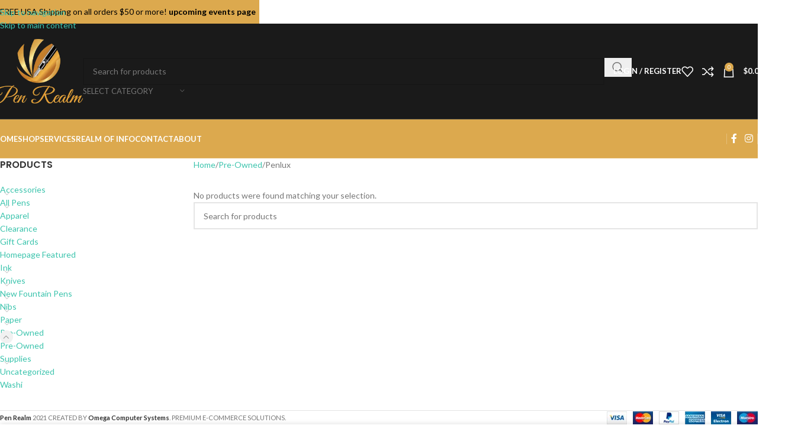

--- FILE ---
content_type: text/html; charset=UTF-8
request_url: https://www.penrealm.com/product-category/used/penlux/
body_size: 38166
content:
<!DOCTYPE html>
<html dir="ltr" lang="en-US" prefix="og: https://ogp.me/ns#">
<head>
	<meta charset="UTF-8">
	<link rel="profile" href="https://gmpg.org/xfn/11">
	<link rel="pingback" href="https://www.penrealm.com/xmlrpc.php">

	<title>Penlux - Pen Realm</title>
	<style>img:is([sizes="auto" i], [sizes^="auto," i]) { contain-intrinsic-size: 3000px 1500px }</style>
	
		<!-- All in One SEO 4.9.0 - aioseo.com -->
	<meta name="robots" content="max-image-preview:large" />
	<link rel="canonical" href="https://www.penrealm.com/product-category/used/penlux/" />
	<meta name="generator" content="All in One SEO (AIOSEO) 4.9.0" />
		<script type="application/ld+json" class="aioseo-schema">
			{"@context":"https:\/\/schema.org","@graph":[{"@type":"BreadcrumbList","@id":"https:\/\/www.penrealm.com\/product-category\/used\/penlux\/#breadcrumblist","itemListElement":[{"@type":"ListItem","@id":"https:\/\/www.penrealm.com#listItem","position":1,"name":"Home","item":"https:\/\/www.penrealm.com","nextItem":{"@type":"ListItem","@id":"https:\/\/www.penrealm.com\/shop\/#listItem","name":"Shop"}},{"@type":"ListItem","@id":"https:\/\/www.penrealm.com\/shop\/#listItem","position":2,"name":"Shop","item":"https:\/\/www.penrealm.com\/shop\/","nextItem":{"@type":"ListItem","@id":"https:\/\/www.penrealm.com\/product-category\/used\/#listItem","name":"Pre-Owned"},"previousItem":{"@type":"ListItem","@id":"https:\/\/www.penrealm.com#listItem","name":"Home"}},{"@type":"ListItem","@id":"https:\/\/www.penrealm.com\/product-category\/used\/#listItem","position":3,"name":"Pre-Owned","item":"https:\/\/www.penrealm.com\/product-category\/used\/","nextItem":{"@type":"ListItem","@id":"https:\/\/www.penrealm.com\/product-category\/used\/penlux\/#listItem","name":"Penlux"},"previousItem":{"@type":"ListItem","@id":"https:\/\/www.penrealm.com\/shop\/#listItem","name":"Shop"}},{"@type":"ListItem","@id":"https:\/\/www.penrealm.com\/product-category\/used\/penlux\/#listItem","position":4,"name":"Penlux","previousItem":{"@type":"ListItem","@id":"https:\/\/www.penrealm.com\/product-category\/used\/#listItem","name":"Pre-Owned"}}]},{"@type":"CollectionPage","@id":"https:\/\/www.penrealm.com\/product-category\/used\/penlux\/#collectionpage","url":"https:\/\/www.penrealm.com\/product-category\/used\/penlux\/","name":"Penlux - Pen Realm","inLanguage":"en-US","isPartOf":{"@id":"https:\/\/www.penrealm.com\/#website"},"breadcrumb":{"@id":"https:\/\/www.penrealm.com\/product-category\/used\/penlux\/#breadcrumblist"}},{"@type":"Organization","@id":"https:\/\/www.penrealm.com\/#organization","name":"Pen Realm","description":"Exclusively for Everyone","url":"https:\/\/www.penrealm.com\/","telephone":"+13039814985","logo":{"@type":"ImageObject","url":"https:\/\/www.penrealm.com\/wp-content\/uploads\/2018\/12\/penrealm_logo_trans_smallv3.png","@id":"https:\/\/www.penrealm.com\/product-category\/used\/penlux\/#organizationLogo","width":82,"height":60},"image":{"@id":"https:\/\/www.penrealm.com\/product-category\/used\/penlux\/#organizationLogo"},"sameAs":["https:\/\/www.facebook.com\/PenRealmOfficial","https:\/\/twitter.com\/penrealm","https:\/\/www.instagram.com\/penrealm\/","https:\/\/www.youtube.com\/@penrealm8345"]},{"@type":"WebSite","@id":"https:\/\/www.penrealm.com\/#website","url":"https:\/\/www.penrealm.com\/","name":"Pen Realm","description":"Exclusively for Everyone","inLanguage":"en-US","publisher":{"@id":"https:\/\/www.penrealm.com\/#organization"}}]}
		</script>
		<!-- All in One SEO -->

<script>window._wca = window._wca || [];</script>
<link rel='dns-prefetch' href='//stats.wp.com' />
<link rel='dns-prefetch' href='//www.google.com' />
<link rel='dns-prefetch' href='//fonts.googleapis.com' />
<link rel='dns-prefetch' href='//v0.wordpress.com' />
<link rel='preconnect' href='//c0.wp.com' />
<link rel="alternate" type="application/rss+xml" title="Pen Realm &raquo; Feed" href="https://www.penrealm.com/feed/" />
<link rel="alternate" type="application/rss+xml" title="Pen Realm &raquo; Penlux Category Feed" href="https://www.penrealm.com/product-category/used/penlux/feed/" />
		<!-- This site uses the Google Analytics by MonsterInsights plugin v9.9.0 - Using Analytics tracking - https://www.monsterinsights.com/ -->
							<script src="//www.googletagmanager.com/gtag/js?id=G-EX2EDM2HYN"  data-cfasync="false" data-wpfc-render="false" type="text/javascript" async></script>
			<script data-cfasync="false" data-wpfc-render="false" type="text/javascript">
				var mi_version = '9.9.0';
				var mi_track_user = true;
				var mi_no_track_reason = '';
								var MonsterInsightsDefaultLocations = {"page_location":"https:\/\/www.penrealm.com\/product-category\/used\/penlux\/"};
								if ( typeof MonsterInsightsPrivacyGuardFilter === 'function' ) {
					var MonsterInsightsLocations = (typeof MonsterInsightsExcludeQuery === 'object') ? MonsterInsightsPrivacyGuardFilter( MonsterInsightsExcludeQuery ) : MonsterInsightsPrivacyGuardFilter( MonsterInsightsDefaultLocations );
				} else {
					var MonsterInsightsLocations = (typeof MonsterInsightsExcludeQuery === 'object') ? MonsterInsightsExcludeQuery : MonsterInsightsDefaultLocations;
				}

								var disableStrs = [
										'ga-disable-G-EX2EDM2HYN',
									];

				/* Function to detect opted out users */
				function __gtagTrackerIsOptedOut() {
					for (var index = 0; index < disableStrs.length; index++) {
						if (document.cookie.indexOf(disableStrs[index] + '=true') > -1) {
							return true;
						}
					}

					return false;
				}

				/* Disable tracking if the opt-out cookie exists. */
				if (__gtagTrackerIsOptedOut()) {
					for (var index = 0; index < disableStrs.length; index++) {
						window[disableStrs[index]] = true;
					}
				}

				/* Opt-out function */
				function __gtagTrackerOptout() {
					for (var index = 0; index < disableStrs.length; index++) {
						document.cookie = disableStrs[index] + '=true; expires=Thu, 31 Dec 2099 23:59:59 UTC; path=/';
						window[disableStrs[index]] = true;
					}
				}

				if ('undefined' === typeof gaOptout) {
					function gaOptout() {
						__gtagTrackerOptout();
					}
				}
								window.dataLayer = window.dataLayer || [];

				window.MonsterInsightsDualTracker = {
					helpers: {},
					trackers: {},
				};
				if (mi_track_user) {
					function __gtagDataLayer() {
						dataLayer.push(arguments);
					}

					function __gtagTracker(type, name, parameters) {
						if (!parameters) {
							parameters = {};
						}

						if (parameters.send_to) {
							__gtagDataLayer.apply(null, arguments);
							return;
						}

						if (type === 'event') {
														parameters.send_to = monsterinsights_frontend.v4_id;
							var hookName = name;
							if (typeof parameters['event_category'] !== 'undefined') {
								hookName = parameters['event_category'] + ':' + name;
							}

							if (typeof MonsterInsightsDualTracker.trackers[hookName] !== 'undefined') {
								MonsterInsightsDualTracker.trackers[hookName](parameters);
							} else {
								__gtagDataLayer('event', name, parameters);
							}
							
						} else {
							__gtagDataLayer.apply(null, arguments);
						}
					}

					__gtagTracker('js', new Date());
					__gtagTracker('set', {
						'developer_id.dZGIzZG': true,
											});
					if ( MonsterInsightsLocations.page_location ) {
						__gtagTracker('set', MonsterInsightsLocations);
					}
										__gtagTracker('config', 'G-EX2EDM2HYN', {"forceSSL":"true","link_attribution":"true"} );
										window.gtag = __gtagTracker;										(function () {
						/* https://developers.google.com/analytics/devguides/collection/analyticsjs/ */
						/* ga and __gaTracker compatibility shim. */
						var noopfn = function () {
							return null;
						};
						var newtracker = function () {
							return new Tracker();
						};
						var Tracker = function () {
							return null;
						};
						var p = Tracker.prototype;
						p.get = noopfn;
						p.set = noopfn;
						p.send = function () {
							var args = Array.prototype.slice.call(arguments);
							args.unshift('send');
							__gaTracker.apply(null, args);
						};
						var __gaTracker = function () {
							var len = arguments.length;
							if (len === 0) {
								return;
							}
							var f = arguments[len - 1];
							if (typeof f !== 'object' || f === null || typeof f.hitCallback !== 'function') {
								if ('send' === arguments[0]) {
									var hitConverted, hitObject = false, action;
									if ('event' === arguments[1]) {
										if ('undefined' !== typeof arguments[3]) {
											hitObject = {
												'eventAction': arguments[3],
												'eventCategory': arguments[2],
												'eventLabel': arguments[4],
												'value': arguments[5] ? arguments[5] : 1,
											}
										}
									}
									if ('pageview' === arguments[1]) {
										if ('undefined' !== typeof arguments[2]) {
											hitObject = {
												'eventAction': 'page_view',
												'page_path': arguments[2],
											}
										}
									}
									if (typeof arguments[2] === 'object') {
										hitObject = arguments[2];
									}
									if (typeof arguments[5] === 'object') {
										Object.assign(hitObject, arguments[5]);
									}
									if ('undefined' !== typeof arguments[1].hitType) {
										hitObject = arguments[1];
										if ('pageview' === hitObject.hitType) {
											hitObject.eventAction = 'page_view';
										}
									}
									if (hitObject) {
										action = 'timing' === arguments[1].hitType ? 'timing_complete' : hitObject.eventAction;
										hitConverted = mapArgs(hitObject);
										__gtagTracker('event', action, hitConverted);
									}
								}
								return;
							}

							function mapArgs(args) {
								var arg, hit = {};
								var gaMap = {
									'eventCategory': 'event_category',
									'eventAction': 'event_action',
									'eventLabel': 'event_label',
									'eventValue': 'event_value',
									'nonInteraction': 'non_interaction',
									'timingCategory': 'event_category',
									'timingVar': 'name',
									'timingValue': 'value',
									'timingLabel': 'event_label',
									'page': 'page_path',
									'location': 'page_location',
									'title': 'page_title',
									'referrer' : 'page_referrer',
								};
								for (arg in args) {
																		if (!(!args.hasOwnProperty(arg) || !gaMap.hasOwnProperty(arg))) {
										hit[gaMap[arg]] = args[arg];
									} else {
										hit[arg] = args[arg];
									}
								}
								return hit;
							}

							try {
								f.hitCallback();
							} catch (ex) {
							}
						};
						__gaTracker.create = newtracker;
						__gaTracker.getByName = newtracker;
						__gaTracker.getAll = function () {
							return [];
						};
						__gaTracker.remove = noopfn;
						__gaTracker.loaded = true;
						window['__gaTracker'] = __gaTracker;
					})();
									} else {
										console.log("");
					(function () {
						function __gtagTracker() {
							return null;
						}

						window['__gtagTracker'] = __gtagTracker;
						window['gtag'] = __gtagTracker;
					})();
									}
			</script>
			
							<!-- / Google Analytics by MonsterInsights -->
		<link rel='stylesheet' id='wooco-blocks-css' href='https://www.penrealm.com/wp-content/plugins/wpc-composite-products/assets/css/blocks.css?ver=7.6.5' type='text/css' media='all' />
<link rel='stylesheet' id='woosb-blocks-css' href='https://www.penrealm.com/wp-content/plugins/woo-product-bundle/assets/css/blocks.css?ver=8.3.9' type='text/css' media='all' />
<link rel='stylesheet' id='wc-points-and-rewards-blocks-integration-css' href='https://www.penrealm.com/wp-content/plugins/woocommerce-points-and-rewards/build/style-index.css?ver=1.8.18' type='text/css' media='all' />
<link rel='stylesheet' id='sbi_styles-css' href='https://www.penrealm.com/wp-content/plugins/instagram-feed/css/sbi-styles.min.css?ver=6.10.0' type='text/css' media='all' />
<link rel='stylesheet' id='wp-block-library-css' href='https://c0.wp.com/c/6.8.3/wp-includes/css/dist/block-library/style.min.css' type='text/css' media='all' />
<link rel='stylesheet' id='aioseo/css/src/vue/standalone/blocks/table-of-contents/global.scss-css' href='https://www.penrealm.com/wp-content/plugins/all-in-one-seo-pack/dist/Lite/assets/css/table-of-contents/global.e90f6d47.css?ver=4.9.0' type='text/css' media='all' />
<link rel='stylesheet' id='wp-components-css' href='https://c0.wp.com/c/6.8.3/wp-includes/css/dist/components/style.min.css' type='text/css' media='all' />
<link rel='stylesheet' id='wp-preferences-css' href='https://c0.wp.com/c/6.8.3/wp-includes/css/dist/preferences/style.min.css' type='text/css' media='all' />
<link rel='stylesheet' id='wp-block-editor-css' href='https://c0.wp.com/c/6.8.3/wp-includes/css/dist/block-editor/style.min.css' type='text/css' media='all' />
<link rel='stylesheet' id='popup-maker-block-library-style-css' href='https://www.penrealm.com/wp-content/plugins/popup-maker/dist/packages/block-library-style.css?ver=dbea705cfafe089d65f1' type='text/css' media='all' />
<link rel='stylesheet' id='mediaelement-css' href='https://c0.wp.com/c/6.8.3/wp-includes/js/mediaelement/mediaelementplayer-legacy.min.css' type='text/css' media='all' />
<link rel='stylesheet' id='wp-mediaelement-css' href='https://c0.wp.com/c/6.8.3/wp-includes/js/mediaelement/wp-mediaelement.min.css' type='text/css' media='all' />
<style id='jetpack-sharing-buttons-style-inline-css' type='text/css'>
.jetpack-sharing-buttons__services-list{display:flex;flex-direction:row;flex-wrap:wrap;gap:0;list-style-type:none;margin:5px;padding:0}.jetpack-sharing-buttons__services-list.has-small-icon-size{font-size:12px}.jetpack-sharing-buttons__services-list.has-normal-icon-size{font-size:16px}.jetpack-sharing-buttons__services-list.has-large-icon-size{font-size:24px}.jetpack-sharing-buttons__services-list.has-huge-icon-size{font-size:36px}@media print{.jetpack-sharing-buttons__services-list{display:none!important}}.editor-styles-wrapper .wp-block-jetpack-sharing-buttons{gap:0;padding-inline-start:0}ul.jetpack-sharing-buttons__services-list.has-background{padding:1.25em 2.375em}
</style>
<style id='global-styles-inline-css' type='text/css'>
:root{--wp--preset--aspect-ratio--square: 1;--wp--preset--aspect-ratio--4-3: 4/3;--wp--preset--aspect-ratio--3-4: 3/4;--wp--preset--aspect-ratio--3-2: 3/2;--wp--preset--aspect-ratio--2-3: 2/3;--wp--preset--aspect-ratio--16-9: 16/9;--wp--preset--aspect-ratio--9-16: 9/16;--wp--preset--color--black: #000000;--wp--preset--color--cyan-bluish-gray: #abb8c3;--wp--preset--color--white: #ffffff;--wp--preset--color--pale-pink: #f78da7;--wp--preset--color--vivid-red: #cf2e2e;--wp--preset--color--luminous-vivid-orange: #ff6900;--wp--preset--color--luminous-vivid-amber: #fcb900;--wp--preset--color--light-green-cyan: #7bdcb5;--wp--preset--color--vivid-green-cyan: #00d084;--wp--preset--color--pale-cyan-blue: #8ed1fc;--wp--preset--color--vivid-cyan-blue: #0693e3;--wp--preset--color--vivid-purple: #9b51e0;--wp--preset--gradient--vivid-cyan-blue-to-vivid-purple: linear-gradient(135deg,rgba(6,147,227,1) 0%,rgb(155,81,224) 100%);--wp--preset--gradient--light-green-cyan-to-vivid-green-cyan: linear-gradient(135deg,rgb(122,220,180) 0%,rgb(0,208,130) 100%);--wp--preset--gradient--luminous-vivid-amber-to-luminous-vivid-orange: linear-gradient(135deg,rgba(252,185,0,1) 0%,rgba(255,105,0,1) 100%);--wp--preset--gradient--luminous-vivid-orange-to-vivid-red: linear-gradient(135deg,rgba(255,105,0,1) 0%,rgb(207,46,46) 100%);--wp--preset--gradient--very-light-gray-to-cyan-bluish-gray: linear-gradient(135deg,rgb(238,238,238) 0%,rgb(169,184,195) 100%);--wp--preset--gradient--cool-to-warm-spectrum: linear-gradient(135deg,rgb(74,234,220) 0%,rgb(151,120,209) 20%,rgb(207,42,186) 40%,rgb(238,44,130) 60%,rgb(251,105,98) 80%,rgb(254,248,76) 100%);--wp--preset--gradient--blush-light-purple: linear-gradient(135deg,rgb(255,206,236) 0%,rgb(152,150,240) 100%);--wp--preset--gradient--blush-bordeaux: linear-gradient(135deg,rgb(254,205,165) 0%,rgb(254,45,45) 50%,rgb(107,0,62) 100%);--wp--preset--gradient--luminous-dusk: linear-gradient(135deg,rgb(255,203,112) 0%,rgb(199,81,192) 50%,rgb(65,88,208) 100%);--wp--preset--gradient--pale-ocean: linear-gradient(135deg,rgb(255,245,203) 0%,rgb(182,227,212) 50%,rgb(51,167,181) 100%);--wp--preset--gradient--electric-grass: linear-gradient(135deg,rgb(202,248,128) 0%,rgb(113,206,126) 100%);--wp--preset--gradient--midnight: linear-gradient(135deg,rgb(2,3,129) 0%,rgb(40,116,252) 100%);--wp--preset--font-size--small: 13px;--wp--preset--font-size--medium: 20px;--wp--preset--font-size--large: 36px;--wp--preset--font-size--x-large: 42px;--wp--preset--spacing--20: 0.44rem;--wp--preset--spacing--30: 0.67rem;--wp--preset--spacing--40: 1rem;--wp--preset--spacing--50: 1.5rem;--wp--preset--spacing--60: 2.25rem;--wp--preset--spacing--70: 3.38rem;--wp--preset--spacing--80: 5.06rem;--wp--preset--shadow--natural: 6px 6px 9px rgba(0, 0, 0, 0.2);--wp--preset--shadow--deep: 12px 12px 50px rgba(0, 0, 0, 0.4);--wp--preset--shadow--sharp: 6px 6px 0px rgba(0, 0, 0, 0.2);--wp--preset--shadow--outlined: 6px 6px 0px -3px rgba(255, 255, 255, 1), 6px 6px rgba(0, 0, 0, 1);--wp--preset--shadow--crisp: 6px 6px 0px rgba(0, 0, 0, 1);}:where(body) { margin: 0; }.wp-site-blocks > .alignleft { float: left; margin-right: 2em; }.wp-site-blocks > .alignright { float: right; margin-left: 2em; }.wp-site-blocks > .aligncenter { justify-content: center; margin-left: auto; margin-right: auto; }:where(.is-layout-flex){gap: 0.5em;}:where(.is-layout-grid){gap: 0.5em;}.is-layout-flow > .alignleft{float: left;margin-inline-start: 0;margin-inline-end: 2em;}.is-layout-flow > .alignright{float: right;margin-inline-start: 2em;margin-inline-end: 0;}.is-layout-flow > .aligncenter{margin-left: auto !important;margin-right: auto !important;}.is-layout-constrained > .alignleft{float: left;margin-inline-start: 0;margin-inline-end: 2em;}.is-layout-constrained > .alignright{float: right;margin-inline-start: 2em;margin-inline-end: 0;}.is-layout-constrained > .aligncenter{margin-left: auto !important;margin-right: auto !important;}.is-layout-constrained > :where(:not(.alignleft):not(.alignright):not(.alignfull)){margin-left: auto !important;margin-right: auto !important;}body .is-layout-flex{display: flex;}.is-layout-flex{flex-wrap: wrap;align-items: center;}.is-layout-flex > :is(*, div){margin: 0;}body .is-layout-grid{display: grid;}.is-layout-grid > :is(*, div){margin: 0;}body{padding-top: 0px;padding-right: 0px;padding-bottom: 0px;padding-left: 0px;}a:where(:not(.wp-element-button)){text-decoration: none;}:root :where(.wp-element-button, .wp-block-button__link){background-color: #32373c;border-width: 0;color: #fff;font-family: inherit;font-size: inherit;line-height: inherit;padding: calc(0.667em + 2px) calc(1.333em + 2px);text-decoration: none;}.has-black-color{color: var(--wp--preset--color--black) !important;}.has-cyan-bluish-gray-color{color: var(--wp--preset--color--cyan-bluish-gray) !important;}.has-white-color{color: var(--wp--preset--color--white) !important;}.has-pale-pink-color{color: var(--wp--preset--color--pale-pink) !important;}.has-vivid-red-color{color: var(--wp--preset--color--vivid-red) !important;}.has-luminous-vivid-orange-color{color: var(--wp--preset--color--luminous-vivid-orange) !important;}.has-luminous-vivid-amber-color{color: var(--wp--preset--color--luminous-vivid-amber) !important;}.has-light-green-cyan-color{color: var(--wp--preset--color--light-green-cyan) !important;}.has-vivid-green-cyan-color{color: var(--wp--preset--color--vivid-green-cyan) !important;}.has-pale-cyan-blue-color{color: var(--wp--preset--color--pale-cyan-blue) !important;}.has-vivid-cyan-blue-color{color: var(--wp--preset--color--vivid-cyan-blue) !important;}.has-vivid-purple-color{color: var(--wp--preset--color--vivid-purple) !important;}.has-black-background-color{background-color: var(--wp--preset--color--black) !important;}.has-cyan-bluish-gray-background-color{background-color: var(--wp--preset--color--cyan-bluish-gray) !important;}.has-white-background-color{background-color: var(--wp--preset--color--white) !important;}.has-pale-pink-background-color{background-color: var(--wp--preset--color--pale-pink) !important;}.has-vivid-red-background-color{background-color: var(--wp--preset--color--vivid-red) !important;}.has-luminous-vivid-orange-background-color{background-color: var(--wp--preset--color--luminous-vivid-orange) !important;}.has-luminous-vivid-amber-background-color{background-color: var(--wp--preset--color--luminous-vivid-amber) !important;}.has-light-green-cyan-background-color{background-color: var(--wp--preset--color--light-green-cyan) !important;}.has-vivid-green-cyan-background-color{background-color: var(--wp--preset--color--vivid-green-cyan) !important;}.has-pale-cyan-blue-background-color{background-color: var(--wp--preset--color--pale-cyan-blue) !important;}.has-vivid-cyan-blue-background-color{background-color: var(--wp--preset--color--vivid-cyan-blue) !important;}.has-vivid-purple-background-color{background-color: var(--wp--preset--color--vivid-purple) !important;}.has-black-border-color{border-color: var(--wp--preset--color--black) !important;}.has-cyan-bluish-gray-border-color{border-color: var(--wp--preset--color--cyan-bluish-gray) !important;}.has-white-border-color{border-color: var(--wp--preset--color--white) !important;}.has-pale-pink-border-color{border-color: var(--wp--preset--color--pale-pink) !important;}.has-vivid-red-border-color{border-color: var(--wp--preset--color--vivid-red) !important;}.has-luminous-vivid-orange-border-color{border-color: var(--wp--preset--color--luminous-vivid-orange) !important;}.has-luminous-vivid-amber-border-color{border-color: var(--wp--preset--color--luminous-vivid-amber) !important;}.has-light-green-cyan-border-color{border-color: var(--wp--preset--color--light-green-cyan) !important;}.has-vivid-green-cyan-border-color{border-color: var(--wp--preset--color--vivid-green-cyan) !important;}.has-pale-cyan-blue-border-color{border-color: var(--wp--preset--color--pale-cyan-blue) !important;}.has-vivid-cyan-blue-border-color{border-color: var(--wp--preset--color--vivid-cyan-blue) !important;}.has-vivid-purple-border-color{border-color: var(--wp--preset--color--vivid-purple) !important;}.has-vivid-cyan-blue-to-vivid-purple-gradient-background{background: var(--wp--preset--gradient--vivid-cyan-blue-to-vivid-purple) !important;}.has-light-green-cyan-to-vivid-green-cyan-gradient-background{background: var(--wp--preset--gradient--light-green-cyan-to-vivid-green-cyan) !important;}.has-luminous-vivid-amber-to-luminous-vivid-orange-gradient-background{background: var(--wp--preset--gradient--luminous-vivid-amber-to-luminous-vivid-orange) !important;}.has-luminous-vivid-orange-to-vivid-red-gradient-background{background: var(--wp--preset--gradient--luminous-vivid-orange-to-vivid-red) !important;}.has-very-light-gray-to-cyan-bluish-gray-gradient-background{background: var(--wp--preset--gradient--very-light-gray-to-cyan-bluish-gray) !important;}.has-cool-to-warm-spectrum-gradient-background{background: var(--wp--preset--gradient--cool-to-warm-spectrum) !important;}.has-blush-light-purple-gradient-background{background: var(--wp--preset--gradient--blush-light-purple) !important;}.has-blush-bordeaux-gradient-background{background: var(--wp--preset--gradient--blush-bordeaux) !important;}.has-luminous-dusk-gradient-background{background: var(--wp--preset--gradient--luminous-dusk) !important;}.has-pale-ocean-gradient-background{background: var(--wp--preset--gradient--pale-ocean) !important;}.has-electric-grass-gradient-background{background: var(--wp--preset--gradient--electric-grass) !important;}.has-midnight-gradient-background{background: var(--wp--preset--gradient--midnight) !important;}.has-small-font-size{font-size: var(--wp--preset--font-size--small) !important;}.has-medium-font-size{font-size: var(--wp--preset--font-size--medium) !important;}.has-large-font-size{font-size: var(--wp--preset--font-size--large) !important;}.has-x-large-font-size{font-size: var(--wp--preset--font-size--x-large) !important;}
:where(.wp-block-post-template.is-layout-flex){gap: 1.25em;}:where(.wp-block-post-template.is-layout-grid){gap: 1.25em;}
:where(.wp-block-columns.is-layout-flex){gap: 2em;}:where(.wp-block-columns.is-layout-grid){gap: 2em;}
:root :where(.wp-block-pullquote){font-size: 1.5em;line-height: 1.6;}
</style>
<link rel='stylesheet' id='acoplw-style-css' href='https://www.penrealm.com/wp-content/plugins/aco-product-labels-for-woocommerce/includes/../assets/css/frontend.css?ver=1.5.12' type='text/css' media='all' />
<link rel='stylesheet' id='simple-banner-style-css' href='https://www.penrealm.com/wp-content/plugins/simple-banner/simple-banner.css?ver=3.1.2' type='text/css' media='all' />
<link rel='stylesheet' id='wcsob-css' href='https://www.penrealm.com/wp-content/plugins/sold-out-badge-for-woocommerce//style.css?ver=6.8.3' type='text/css' media='all' />
<style id='wcsob-inline-css' type='text/css'>
.wcsob_soldout { color: #000000;background: #00FF00;font-size: 30px;padding-top: 3px;padding-right: 8px;padding-bottom: 3px;padding-left: 8px;font-weight: bold;width: auto;height: auto;border-radius: 0px;z-index: 9999;text-align: center;position: absolute;top: 6px;right: auto;bottom: auto;left: 6px; }.single-product .wcsob_soldout { top: 6px;right: auto;bottom: auto;left: 6px; }
</style>
<link rel='stylesheet' id='wpas-front-style.css-css' href='https://www.penrealm.com/wp-content/plugins/woo-product-availability-scheduler/assets/css/wpas-front-style.css?ver=6.8.3' type='text/css' media='all' />
<link rel='stylesheet' id='wcpbc_widget_css-css' href='https://www.penrealm.com/wp-content/plugins/woo-products-by-category/public/wcpbc-styles.css?ver=1.3.0' type='text/css' media='all' />
<style id='woocommerce-inline-inline-css' type='text/css'>
.woocommerce form .form-row .required { visibility: visible; }
</style>
<link rel='stylesheet' id='gateway-css' href='https://www.penrealm.com/wp-content/plugins/woocommerce-paypal-payments/modules/ppcp-button/assets/css/gateway.css?ver=3.3.0' type='text/css' media='all' />
<link rel='stylesheet' id='wooco-frontend-css' href='https://www.penrealm.com/wp-content/plugins/wpc-composite-products/assets/css/frontend.css?ver=7.6.5' type='text/css' media='all' />
<link rel='stylesheet' id='woosb-frontend-css' href='https://www.penrealm.com/wp-content/plugins/woo-product-bundle/assets/css/frontend.css?ver=8.3.9' type='text/css' media='all' />
<link rel='stylesheet' id='newsletter-css' href='https://www.penrealm.com/wp-content/plugins/newsletter/style.css?ver=9.0.7' type='text/css' media='all' />
<link rel='stylesheet' id='wc-ppcp-applepay-css' href='https://www.penrealm.com/wp-content/plugins/woocommerce-paypal-payments/modules/ppcp-applepay/assets/css/styles.css?ver=3.3.0' type='text/css' media='all' />
<link rel='stylesheet' id='wc-ppcp-googlepay-css' href='https://www.penrealm.com/wp-content/plugins/woocommerce-paypal-payments/modules/ppcp-googlepay/assets/css/styles.css?ver=3.3.0' type='text/css' media='all' />
<link rel='stylesheet' id='woo_discount_pro_style-css' href='https://www.penrealm.com/wp-content/plugins/woo-discount-rules-pro/Assets/Css/awdr_style.css?ver=2.6.1' type='text/css' media='all' />
<link rel='stylesheet' id='elementor-frontend-css' href='https://www.penrealm.com/wp-content/plugins/elementor/assets/css/frontend.min.css?ver=3.33.0' type='text/css' media='all' />
<link rel='stylesheet' id='elementor-post-14696-css' href='https://www.penrealm.com/wp-content/uploads/elementor/css/post-14696.css?ver=1763148583' type='text/css' media='all' />
<link rel='stylesheet' id='ppom-main-css' href='https://www.penrealm.com/wp-content/plugins/woocommerce-product-addon/css/ppom-style.css?ver=33.0.17' type='text/css' media='all' />
<link rel='stylesheet' id='sbistyles-css' href='https://www.penrealm.com/wp-content/plugins/instagram-feed/css/sbi-styles.min.css?ver=6.10.0' type='text/css' media='all' />
<link rel='stylesheet' id='wd-style-base-css' href='https://www.penrealm.com/wp-content/themes/woodmart/css/parts/base.min.css?ver=8.3.4' type='text/css' media='all' />
<link rel='stylesheet' id='wd-helpers-wpb-elem-css' href='https://www.penrealm.com/wp-content/themes/woodmart/css/parts/helpers-wpb-elem.min.css?ver=8.3.4' type='text/css' media='all' />
<link rel='stylesheet' id='wd-woo-paypal-payments-css' href='https://www.penrealm.com/wp-content/themes/woodmart/css/parts/int-woo-paypal-payments.min.css?ver=8.3.4' type='text/css' media='all' />
<link rel='stylesheet' id='wd-elementor-base-css' href='https://www.penrealm.com/wp-content/themes/woodmart/css/parts/int-elem-base.min.css?ver=8.3.4' type='text/css' media='all' />
<link rel='stylesheet' id='wd-woocommerce-base-css' href='https://www.penrealm.com/wp-content/themes/woodmart/css/parts/woocommerce-base.min.css?ver=8.3.4' type='text/css' media='all' />
<link rel='stylesheet' id='wd-mod-star-rating-css' href='https://www.penrealm.com/wp-content/themes/woodmart/css/parts/mod-star-rating.min.css?ver=8.3.4' type='text/css' media='all' />
<link rel='stylesheet' id='wd-woocommerce-block-notices-css' href='https://www.penrealm.com/wp-content/themes/woodmart/css/parts/woo-mod-block-notices.min.css?ver=8.3.4' type='text/css' media='all' />
<link rel='stylesheet' id='wd-widget-active-filters-css' href='https://www.penrealm.com/wp-content/themes/woodmart/css/parts/woo-widget-active-filters.min.css?ver=8.3.4' type='text/css' media='all' />
<link rel='stylesheet' id='wd-woo-shop-predefined-css' href='https://www.penrealm.com/wp-content/themes/woodmart/css/parts/woo-shop-predefined.min.css?ver=8.3.4' type='text/css' media='all' />
<link rel='stylesheet' id='wd-shop-title-categories-css' href='https://www.penrealm.com/wp-content/themes/woodmart/css/parts/woo-categories-loop-nav.min.css?ver=8.3.4' type='text/css' media='all' />
<link rel='stylesheet' id='wd-woo-categories-loop-nav-mobile-accordion-css' href='https://www.penrealm.com/wp-content/themes/woodmart/css/parts/woo-categories-loop-nav-mobile-accordion.min.css?ver=8.3.4' type='text/css' media='all' />
<link rel='stylesheet' id='wd-woo-shop-el-products-per-page-css' href='https://www.penrealm.com/wp-content/themes/woodmart/css/parts/woo-shop-el-products-per-page.min.css?ver=8.3.4' type='text/css' media='all' />
<link rel='stylesheet' id='wd-woo-shop-page-title-css' href='https://www.penrealm.com/wp-content/themes/woodmart/css/parts/woo-shop-page-title.min.css?ver=8.3.4' type='text/css' media='all' />
<link rel='stylesheet' id='wd-woo-mod-shop-loop-head-css' href='https://www.penrealm.com/wp-content/themes/woodmart/css/parts/woo-mod-shop-loop-head.min.css?ver=8.3.4' type='text/css' media='all' />
<link rel='stylesheet' id='wd-woo-shop-el-order-by-css' href='https://www.penrealm.com/wp-content/themes/woodmart/css/parts/woo-shop-el-order-by.min.css?ver=8.3.4' type='text/css' media='all' />
<link rel='stylesheet' id='wd-woo-shop-el-products-view-css' href='https://www.penrealm.com/wp-content/themes/woodmart/css/parts/woo-shop-el-products-view.min.css?ver=8.3.4' type='text/css' media='all' />
<link rel='stylesheet' id='wd-wp-blocks-css' href='https://www.penrealm.com/wp-content/themes/woodmart/css/parts/wp-blocks.min.css?ver=8.3.4' type='text/css' media='all' />
<link rel='stylesheet' id='wd-header-base-css' href='https://www.penrealm.com/wp-content/themes/woodmart/css/parts/header-base.min.css?ver=8.3.4' type='text/css' media='all' />
<link rel='stylesheet' id='wd-mod-tools-css' href='https://www.penrealm.com/wp-content/themes/woodmart/css/parts/mod-tools.min.css?ver=8.3.4' type='text/css' media='all' />
<link rel='stylesheet' id='wd-header-elements-base-css' href='https://www.penrealm.com/wp-content/themes/woodmart/css/parts/header-el-base.min.css?ver=8.3.4' type='text/css' media='all' />
<link rel='stylesheet' id='wd-social-icons-css' href='https://www.penrealm.com/wp-content/themes/woodmart/css/parts/el-social-icons.min.css?ver=8.3.4' type='text/css' media='all' />
<link rel='stylesheet' id='wd-header-search-css' href='https://www.penrealm.com/wp-content/themes/woodmart/css/parts/header-el-search.min.css?ver=8.3.4' type='text/css' media='all' />
<link rel='stylesheet' id='wd-header-search-form-css' href='https://www.penrealm.com/wp-content/themes/woodmart/css/parts/header-el-search-form.min.css?ver=8.3.4' type='text/css' media='all' />
<link rel='stylesheet' id='wd-wd-search-form-css' href='https://www.penrealm.com/wp-content/themes/woodmart/css/parts/wd-search-form.min.css?ver=8.3.4' type='text/css' media='all' />
<link rel='stylesheet' id='wd-wd-search-results-css' href='https://www.penrealm.com/wp-content/themes/woodmart/css/parts/wd-search-results.min.css?ver=8.3.4' type='text/css' media='all' />
<link rel='stylesheet' id='wd-wd-search-dropdown-css' href='https://www.penrealm.com/wp-content/themes/woodmart/css/parts/wd-search-dropdown.min.css?ver=8.3.4' type='text/css' media='all' />
<link rel='stylesheet' id='wd-wd-search-cat-css' href='https://www.penrealm.com/wp-content/themes/woodmart/css/parts/wd-search-cat.min.css?ver=8.3.4' type='text/css' media='all' />
<link rel='stylesheet' id='wd-woo-mod-login-form-css' href='https://www.penrealm.com/wp-content/themes/woodmart/css/parts/woo-mod-login-form.min.css?ver=8.3.4' type='text/css' media='all' />
<link rel='stylesheet' id='wd-header-my-account-css' href='https://www.penrealm.com/wp-content/themes/woodmart/css/parts/header-el-my-account.min.css?ver=8.3.4' type='text/css' media='all' />
<link rel='stylesheet' id='wd-header-cart-side-css' href='https://www.penrealm.com/wp-content/themes/woodmart/css/parts/header-el-cart-side.min.css?ver=8.3.4' type='text/css' media='all' />
<link rel='stylesheet' id='wd-woo-mod-quantity-css' href='https://www.penrealm.com/wp-content/themes/woodmart/css/parts/woo-mod-quantity.min.css?ver=8.3.4' type='text/css' media='all' />
<link rel='stylesheet' id='wd-header-cart-css' href='https://www.penrealm.com/wp-content/themes/woodmart/css/parts/header-el-cart.min.css?ver=8.3.4' type='text/css' media='all' />
<link rel='stylesheet' id='wd-widget-shopping-cart-css' href='https://www.penrealm.com/wp-content/themes/woodmart/css/parts/woo-widget-shopping-cart.min.css?ver=8.3.4' type='text/css' media='all' />
<link rel='stylesheet' id='wd-widget-product-list-css' href='https://www.penrealm.com/wp-content/themes/woodmart/css/parts/woo-widget-product-list.min.css?ver=8.3.4' type='text/css' media='all' />
<link rel='stylesheet' id='wd-header-mobile-nav-dropdown-css' href='https://www.penrealm.com/wp-content/themes/woodmart/css/parts/header-el-mobile-nav-dropdown.min.css?ver=8.3.4' type='text/css' media='all' />
<link rel='stylesheet' id='wd-off-canvas-sidebar-css' href='https://www.penrealm.com/wp-content/themes/woodmart/css/parts/opt-off-canvas-sidebar.min.css?ver=8.3.4' type='text/css' media='all' />
<link rel='stylesheet' id='wd-widget-product-cat-css' href='https://www.penrealm.com/wp-content/themes/woodmart/css/parts/woo-widget-product-cat.min.css?ver=8.3.4' type='text/css' media='all' />
<link rel='stylesheet' id='wd-shop-filter-area-css' href='https://www.penrealm.com/wp-content/themes/woodmart/css/parts/woo-shop-el-filters-area.min.css?ver=8.3.4' type='text/css' media='all' />
<link rel='stylesheet' id='wd-widget-collapse-css' href='https://www.penrealm.com/wp-content/themes/woodmart/css/parts/opt-widget-collapse.min.css?ver=8.3.4' type='text/css' media='all' />
<link rel='stylesheet' id='wd-footer-base-css' href='https://www.penrealm.com/wp-content/themes/woodmart/css/parts/footer-base.min.css?ver=8.3.4' type='text/css' media='all' />
<link rel='stylesheet' id='wd-scroll-top-css' href='https://www.penrealm.com/wp-content/themes/woodmart/css/parts/opt-scrolltotop.min.css?ver=8.3.4' type='text/css' media='all' />
<link rel='stylesheet' id='wd-header-my-account-sidebar-css' href='https://www.penrealm.com/wp-content/themes/woodmart/css/parts/header-el-my-account-sidebar.min.css?ver=8.3.4' type='text/css' media='all' />
<link rel='stylesheet' id='wd-header-banner-css' href='https://www.penrealm.com/wp-content/themes/woodmart/css/parts/opt-header-banner.min.css?ver=8.3.4' type='text/css' media='all' />
<link rel='stylesheet' id='wd-shop-off-canvas-sidebar-css' href='https://www.penrealm.com/wp-content/themes/woodmart/css/parts/opt-shop-off-canvas-sidebar.min.css?ver=8.3.4' type='text/css' media='all' />
<link rel='stylesheet' id='wd-cookies-popup-css' href='https://www.penrealm.com/wp-content/themes/woodmart/css/parts/opt-cookies.min.css?ver=8.3.4' type='text/css' media='all' />
<link rel='stylesheet' id='xts-google-fonts-css' href='https://fonts.googleapis.com/css?family=Lato%3A400%2C700%7CPoppins%3A400%2C600%2C500&#038;ver=8.3.4' type='text/css' media='all' />
<link rel='stylesheet' id='elementor-gf-local-roboto-css' href='http://www.penrealm.com/wp-content/uploads/elementor/google-fonts/css/roboto.css?ver=1750267668' type='text/css' media='all' />
<link rel='stylesheet' id='elementor-gf-local-robotocondensed-css' href='http://www.penrealm.com/wp-content/uploads/elementor/google-fonts/css/robotocondensed.css?ver=1750267716' type='text/css' media='all' />
<script type="text/javascript" src="https://www.penrealm.com/wp-content/plugins/google-analytics-for-wordpress/assets/js/frontend-gtag.min.js?ver=9.9.0" id="monsterinsights-frontend-script-js" async="async" data-wp-strategy="async"></script>
<script data-cfasync="false" data-wpfc-render="false" type="text/javascript" id='monsterinsights-frontend-script-js-extra'>/* <![CDATA[ */
var monsterinsights_frontend = {"js_events_tracking":"true","download_extensions":"doc,pdf,ppt,zip,xls,docx,pptx,xlsx","inbound_paths":"[{\"path\":\"\\\/go\\\/\",\"label\":\"affiliate\"},{\"path\":\"\\\/recommend\\\/\",\"label\":\"affiliate\"}]","home_url":"https:\/\/www.penrealm.com","hash_tracking":"false","v4_id":"G-EX2EDM2HYN"};/* ]]> */
</script>
<script type="text/javascript" src="https://c0.wp.com/c/6.8.3/wp-includes/js/tinymce/tinymce.min.js" id="wp-tinymce-root-js"></script>
<script type="text/javascript" src="https://c0.wp.com/c/6.8.3/wp-includes/js/tinymce/plugins/compat3x/plugin.min.js" id="wp-tinymce-js"></script>
<script type="text/javascript" src="https://c0.wp.com/c/6.8.3/wp-includes/js/jquery/jquery.min.js" id="jquery-core-js"></script>
<script type="text/javascript" src="https://c0.wp.com/c/6.8.3/wp-includes/js/jquery/jquery-migrate.min.js" id="jquery-migrate-js"></script>
<script type="text/javascript" id="acoplw-script-js-extra">
/* <![CDATA[ */
var acoplw_frontend_object = {"classname":"","enablejquery":"0"};
/* ]]> */
</script>
<script type="text/javascript" src="https://www.penrealm.com/wp-content/plugins/aco-product-labels-for-woocommerce/includes/../assets/js/frontend.js?ver=1.5.12" id="acoplw-script-js"></script>
<script type="text/javascript" src="https://www.penrealm.com/wp-content/plugins/coming-soon-for-woocommerce/assets/js/coming-soon-wc.js?ver=1.0.19" id="coming_soon_wc_script-js"></script>
<script type="text/javascript" id="simple-banner-script-js-before">
/* <![CDATA[ */
const simpleBannerScriptParams = {"pro_version_enabled":"","debug_mode":false,"id":false,"version":"3.1.2","banner_params":[{"hide_simple_banner":"yes","simple_banner_prepend_element":false,"simple_banner_position":"fixed","header_margin":"","header_padding":"","wp_body_open_enabled":"","wp_body_open":true,"simple_banner_z_index":false,"simple_banner_text":"FREE USA shipping on all orders $50 or more! Please review our <a href=\"http:\/\/www.penrealm.com\/services\/upcoming-events\/\">upcoming events page<\/a> for potential shipping delays. Free Backpack Ink when you spend $100 Free Anderillium or Backpack Ink when you spend $200","disabled_on_current_page":false,"disabled_pages_array":[],"is_current_page_a_post":false,"disabled_on_posts":"","simple_banner_disabled_page_paths":false,"simple_banner_font_size":"","simple_banner_color":"#e71717","simple_banner_text_color":"","simple_banner_link_color":"#FFD700","simple_banner_close_color":"","simple_banner_custom_css":"","simple_banner_scrolling_custom_css":"","simple_banner_text_custom_css":"","simple_banner_button_css":"","site_custom_css":"","keep_site_custom_css":"","site_custom_js":"","keep_site_custom_js":"","close_button_enabled":"","close_button_expiration":"","close_button_cookie_set":false,"current_date":{"date":"2025-11-15 21:24:06.150737","timezone_type":3,"timezone":"UTC"},"start_date":{"date":"2025-11-15 21:24:06.150744","timezone_type":3,"timezone":"UTC"},"end_date":{"date":"2025-11-15 21:24:06.150748","timezone_type":3,"timezone":"UTC"},"simple_banner_start_after_date":false,"simple_banner_remove_after_date":false,"simple_banner_insert_inside_element":false}]}
/* ]]> */
</script>
<script type="text/javascript" src="https://www.penrealm.com/wp-content/plugins/simple-banner/simple-banner.js?ver=3.1.2" id="simple-banner-script-js"></script>
<script type="text/javascript" src="https://c0.wp.com/p/woocommerce/10.3.5/assets/js/jquery-blockui/jquery.blockUI.min.js" id="wc-jquery-blockui-js" defer="defer" data-wp-strategy="defer"></script>
<script type="text/javascript" id="wc-add-to-cart-js-extra">
/* <![CDATA[ */
var wc_add_to_cart_params = {"ajax_url":"\/wp-admin\/admin-ajax.php","wc_ajax_url":"\/?wc-ajax=%%endpoint%%","i18n_view_cart":"View cart","cart_url":"https:\/\/www.penrealm.com\/cart\/","is_cart":"","cart_redirect_after_add":"no"};
/* ]]> */
</script>
<script type="text/javascript" src="https://c0.wp.com/p/woocommerce/10.3.5/assets/js/frontend/add-to-cart.min.js" id="wc-add-to-cart-js" defer="defer" data-wp-strategy="defer"></script>
<script type="text/javascript" src="https://c0.wp.com/p/woocommerce/10.3.5/assets/js/js-cookie/js.cookie.min.js" id="wc-js-cookie-js" defer="defer" data-wp-strategy="defer"></script>
<script type="text/javascript" id="woocommerce-js-extra">
/* <![CDATA[ */
var woocommerce_params = {"ajax_url":"\/wp-admin\/admin-ajax.php","wc_ajax_url":"\/?wc-ajax=%%endpoint%%","i18n_password_show":"Show password","i18n_password_hide":"Hide password"};
/* ]]> */
</script>
<script type="text/javascript" src="https://c0.wp.com/p/woocommerce/10.3.5/assets/js/frontend/woocommerce.min.js" id="woocommerce-js" defer="defer" data-wp-strategy="defer"></script>
<script type="text/javascript" src="https://stats.wp.com/s-202546.js" id="woocommerce-analytics-js" defer="defer" data-wp-strategy="defer"></script>
<script type="text/javascript" id="kgr-blocks-frontj-js-extra">
/* <![CDATA[ */
var kgr_php_vars = [];
/* ]]> */
</script>
<script type="text/javascript" src="https://www.penrealm.com/wp-content/plugins/koala-google-recaptcha-for-woocommerce/blocks-compatibility/ka-gr-checkout-block/src/js/ka-gr-checkout-block/block.js?ver=1.0" id="kgr-blocks-frontj-js"></script>
<script type="text/javascript" id="ka_cap_v3_front_scr-js-extra">
/* <![CDATA[ */
var ka_grc_php_vars = {"nonce":"d76037a4cc","admin_url":"https:\/\/www.penrealm.com\/wp-admin\/admin-ajax.php","v3_sitekey":"6Lf8H4UUAAAAAIy_ZP_Jpmq4NatXseJuvcXg1-vW","v3_lang":null,"ka_grc_api":"google.com","ka_current_page":""};
/* ]]> */
</script>
<script type="text/javascript" src="https://www.penrealm.com/wp-content/plugins/koala-google-recaptcha-for-woocommerce//assets/js/ka-grc-front-captchav3.js?ver=1.0" id="ka_cap_v3_front_scr-js"></script>
<script type="text/javascript" src="https://www.penrealm.com/wp-content/themes/woodmart/js/libs/device.min.js?ver=8.3.4" id="wd-device-library-js"></script>
<script type="text/javascript" src="https://www.penrealm.com/wp-content/themes/woodmart/js/scripts/global/scrollBar.min.js?ver=8.3.4" id="wd-scrollbar-js"></script>
<link rel="https://api.w.org/" href="https://www.penrealm.com/wp-json/" /><link rel="alternate" title="JSON" type="application/json" href="https://www.penrealm.com/wp-json/wp/v2/product_cat/1570" /><link rel="EditURI" type="application/rsd+xml" title="RSD" href="https://www.penrealm.com/xmlrpc.php?rsd" />
<meta name="generator" content="WordPress 6.8.3" />
<meta name="generator" content="WooCommerce 10.3.5" />
<style id="simple-banner-hide" type="text/css">.simple-banner{display:none;}</style><style id="simple-banner-position" type="text/css">.simple-banner{position:fixed;}</style><style id="simple-banner-background-color" type="text/css">.simple-banner{background:#e71717;}</style><style id="simple-banner-text-color" type="text/css">.simple-banner .simple-banner-text{color: #ffffff;}</style><style id="simple-banner-link-color" type="text/css">.simple-banner .simple-banner-text a{color:#FFD700;}</style><style id="simple-banner-z-index" type="text/css">.simple-banner{z-index: 99999;}</style><style id="simple-banner-site-custom-css-dummy" type="text/css"></style><script id="simple-banner-site-custom-js-dummy" type="text/javascript"></script>	<style>img#wpstats{display:none}</style>
		<!-- Google site verification - Google for WooCommerce -->
<meta name="google-site-verification" content="5_MIim0KpcU7QAFxbJxju9LBcGAE7_r5hTqkm5nHLdU" />
					<meta name="viewport" content="width=device-width, initial-scale=1.0, maximum-scale=1.0, user-scalable=no">
										<noscript><style>.woocommerce-product-gallery{ opacity: 1 !important; }</style></noscript>
	<meta name="generator" content="Elementor 3.33.0; features: e_font_icon_svg, additional_custom_breakpoints; settings: css_print_method-external, google_font-enabled, font_display-auto">
			<style>
				.e-con.e-parent:nth-of-type(n+4):not(.e-lazyloaded):not(.e-no-lazyload),
				.e-con.e-parent:nth-of-type(n+4):not(.e-lazyloaded):not(.e-no-lazyload) * {
					background-image: none !important;
				}
				@media screen and (max-height: 1024px) {
					.e-con.e-parent:nth-of-type(n+3):not(.e-lazyloaded):not(.e-no-lazyload),
					.e-con.e-parent:nth-of-type(n+3):not(.e-lazyloaded):not(.e-no-lazyload) * {
						background-image: none !important;
					}
				}
				@media screen and (max-height: 640px) {
					.e-con.e-parent:nth-of-type(n+2):not(.e-lazyloaded):not(.e-no-lazyload),
					.e-con.e-parent:nth-of-type(n+2):not(.e-lazyloaded):not(.e-no-lazyload) * {
						background-image: none !important;
					}
				}
			</style>
			<style>
.coming_soon_wc_loop_wrapper {
	position:relative;
}
.elementor_col_coming_soon_wrapper {
	position:relative;
}
.elementor_col_coming_soon_wrapper .coming_soon_wc_loop_wrapper {
	position:static;
}

.coming_soon_wc_loop_wrapper img {
	position: static;
}
.coming_soon_wc_loop_wrapper .coming_soon_text {
	position:absolute;
	z-index: 1;
	display: flex;
	justify-content: center;
	align-items: center;
	text-align: center;
	box-sizing: border-box;
	line-height:1.1em;
	overflow: hidden;

	font-size: 14px;
	width: 70px;
	padding-top: 5px;
	padding-bottom: 5px;
	padding-left: 5px;
	padding-right: 5px;
	height: 70px;
	font-weight: 600;
	color: #FFFFFF;
	background: #555555;
	border-radius: 50%;
	left: 10px;
	top: 10px;
}
.coming_soon_wc_product_wrapper {
	position:relative;
}
.elementor_col_coming_soon_wrapper {
	position:relative;
}
.elementor_col_coming_soon_wrapper .coming_soon_wc_product_wrapper {
	position:static;
}

.coming_soon_wc_product_wrapper img {
	position: static;
}
.coming_soon_wc_product_wrapper .coming_soon_text {
	position:absolute;
	z-index: 1;
	display: flex;
	justify-content: center;
	align-items: center;
	text-align: center;
	box-sizing: border-box;
	line-height:1.1em;
	overflow: hidden;

	font-size: 28px;
	width: 140px;
	padding-top: 5px;
	padding-bottom: 5px;
	padding-left: 5px;
	padding-right: 5px;
	height: 140px;
	font-weight: 600;
	color: #FFFFFF;
	background: #555555;
	border-radius: 50%;
	left: 20px;
	top: 20px;
}</style><style>
		
		</style>			<style id="wd-style-header_316547-css" data-type="wd-style-header_316547">
				:root{
	--wd-top-bar-h: .00001px;
	--wd-top-bar-sm-h: .00001px;
	--wd-top-bar-sticky-h: .00001px;
	--wd-top-bar-brd-w: .00001px;

	--wd-header-general-h: 161px;
	--wd-header-general-sm-h: 75px;
	--wd-header-general-sticky-h: .00001px;
	--wd-header-general-brd-w: 1px;

	--wd-header-bottom-h: 65px;
	--wd-header-bottom-sm-h: .00001px;
	--wd-header-bottom-sticky-h: .00001px;
	--wd-header-bottom-brd-w: 1px;

	--wd-header-clone-h: 60px;

	--wd-header-brd-w: calc(var(--wd-top-bar-brd-w) + var(--wd-header-general-brd-w) + var(--wd-header-bottom-brd-w));
	--wd-header-h: calc(var(--wd-top-bar-h) + var(--wd-header-general-h) + var(--wd-header-bottom-h) + var(--wd-header-brd-w));
	--wd-header-sticky-h: calc(var(--wd-top-bar-sticky-h) + var(--wd-header-general-sticky-h) + var(--wd-header-bottom-sticky-h) + var(--wd-header-clone-h) + var(--wd-header-brd-w));
	--wd-header-sm-h: calc(var(--wd-top-bar-sm-h) + var(--wd-header-general-sm-h) + var(--wd-header-bottom-sm-h) + var(--wd-header-brd-w));
}



:root:has(.whb-top-bar.whb-border-boxed) {
	--wd-top-bar-brd-w: .00001px;
}

@media (max-width: 1024px) {
:root:has(.whb-top-bar.whb-hidden-mobile) {
	--wd-top-bar-brd-w: .00001px;
}
}

:root:has(.whb-general-header.whb-border-boxed) {
	--wd-header-general-brd-w: .00001px;
}

@media (max-width: 1024px) {
:root:has(.whb-general-header.whb-hidden-mobile) {
	--wd-header-general-brd-w: .00001px;
}
}

:root:has(.whb-header-bottom.whb-border-boxed) {
	--wd-header-bottom-brd-w: .00001px;
}

@media (max-width: 1024px) {
:root:has(.whb-header-bottom.whb-hidden-mobile) {
	--wd-header-bottom-brd-w: .00001px;
}
}

.whb-header-bottom .wd-dropdown {
	margin-top: 11.5px;
}

.whb-header-bottom .wd-dropdown:after {
	height: 22.5px;
}


.whb-clone.whb-sticked .wd-dropdown:not(.sub-sub-menu) {
	margin-top: 9px;
}

.whb-clone.whb-sticked .wd-dropdown:not(.sub-sub-menu):after {
	height: 20px;
}

		
.whb-top-bar {
	background-color: rgba(21, 21, 21, 1);border-color: rgba(255, 255, 255, 0.15);border-bottom-width: 1px;border-bottom-style: solid;
}

.whb-9x1ytaxq7aphtb3npidp form.searchform {
	--wd-form-height: 46px;
}
.whb-general-header {
	background-color: rgba(26, 26, 26, 1);border-color: rgba(255, 255, 255, 0.15);border-bottom-width: 1px;border-bottom-style: solid;
}

.whb-header-bottom {
	background-color: rgba(220, 169, 78, 1);border-color: rgba(255, 255, 255, 0.15);border-bottom-width: 1px;border-bottom-style: solid;
}
			</style>
						<style id="wd-style-theme_settings_default-css" data-type="wd-style-theme_settings_default">
				@font-face {
	font-weight: normal;
	font-style: normal;
	font-family: "woodmart-font";
	src: url("//www.penrealm.com/wp-content/themes/woodmart/fonts/woodmart-font-1-400.woff2?v=8.3.4") format("woff2");
}

@font-face {
	font-family: "star";
	font-weight: 400;
	font-style: normal;
	src: url("//www.penrealm.com/wp-content/plugins/woocommerce/assets/fonts/star.eot?#iefix") format("embedded-opentype"), url("//www.penrealm.com/wp-content/plugins/woocommerce/assets/fonts/star.woff") format("woff"), url("//www.penrealm.com/wp-content/plugins/woocommerce/assets/fonts/star.ttf") format("truetype"), url("//www.penrealm.com/wp-content/plugins/woocommerce/assets/fonts/star.svg#star") format("svg");
}

@font-face {
	font-family: "WooCommerce";
	font-weight: 400;
	font-style: normal;
	src: url("//www.penrealm.com/wp-content/plugins/woocommerce/assets/fonts/WooCommerce.eot?#iefix") format("embedded-opentype"), url("//www.penrealm.com/wp-content/plugins/woocommerce/assets/fonts/WooCommerce.woff") format("woff"), url("//www.penrealm.com/wp-content/plugins/woocommerce/assets/fonts/WooCommerce.ttf") format("truetype"), url("//www.penrealm.com/wp-content/plugins/woocommerce/assets/fonts/WooCommerce.svg#WooCommerce") format("svg");
}

:root {
	--wd-header-banner-h: 40px;
	--wd-text-font: "Lato", Arial, Helvetica, sans-serif;
	--wd-text-font-weight: 400;
	--wd-text-color: #777777;
	--wd-text-font-size: 14px;
	--wd-title-font: "Poppins", Arial, Helvetica, sans-serif;
	--wd-title-font-weight: 600;
	--wd-title-color: #242424;
	--wd-entities-title-font: "Poppins", Arial, Helvetica, sans-serif;
	--wd-entities-title-font-weight: 500;
	--wd-entities-title-color: #333333;
	--wd-entities-title-color-hover: rgb(51 51 51 / 65%);
	--wd-alternative-font: "Lato", Arial, Helvetica, sans-serif;
	--wd-widget-title-font: "Poppins", Arial, Helvetica, sans-serif;
	--wd-widget-title-font-weight: 600;
	--wd-widget-title-transform: uppercase;
	--wd-widget-title-color: #333;
	--wd-widget-title-font-size: 16px;
	--wd-header-el-font: "Lato", Arial, Helvetica, sans-serif;
	--wd-header-el-font-weight: 700;
	--wd-header-el-transform: uppercase;
	--wd-header-el-font-size: 13px;
	--wd-otl-style: dotted;
	--wd-otl-width: 2px;
	--wd-primary-color: rgb(220,169,78);
	--wd-alternative-color: rgb(246,224,139);
	--btn-default-bgcolor: #f7f7f7;
	--btn-default-bgcolor-hover: #efefef;
	--btn-accented-bgcolor: rgb(220,169,78);
	--btn-accented-bgcolor-hover: rgb(220,169,78);
	--wd-form-brd-width: 2px;
	--notices-success-bg: #459647;
	--notices-success-color: rgb(0,0,0);
	--notices-warning-bg: #E0B252;
	--notices-warning-color: rgb(0,0,0);
	--wd-link-color: rgb(60,196,173);
	--wd-link-color-hover: #242424;
}
.wd-age-verify-wrap {
	--wd-popup-width: 500px;
}
.wd-popup.wd-promo-popup {
	background-color: #111111;
	background-image: none;
	background-repeat: no-repeat;
	background-size: contain;
	background-position: left center;
}
.wd-promo-popup-wrap {
	--wd-popup-width: 800px;
}
.header-banner {
	background-color: rgb(220,169,78);
	background-image: none;
}
:is(.woodmart-woocommerce-layered-nav, .wd-product-category-filter) .wd-scroll-content {
	max-height: 223px;
}
.wd-page-title .wd-page-title-bg img {
	object-fit: cover;
	object-position: center center;
}
.wd-footer {
	background-color: #ffffff;
	background-image: none;
}
.mfp-wrap.wd-popup-quick-view-wrap {
	--wd-popup-width: 920px;
}

@media (max-width: 1024px) {
	:root {
		--wd-header-banner-h: 98px;
	}

}
:root{
--wd-container-w: 1600px;
--wd-form-brd-radius: 0px;
--btn-default-color: #333;
--btn-default-color-hover: #333;
--btn-accented-color: #fff;
--btn-accented-color-hover: #fff;
--btn-default-brd-radius: 0px;
--btn-default-box-shadow: none;
--btn-default-box-shadow-hover: none;
--btn-default-box-shadow-active: none;
--btn-default-bottom: 0px;
--btn-accented-bottom-active: -1px;
--btn-accented-brd-radius: 0px;
--btn-accented-box-shadow: inset 0 -2px 0 rgba(0, 0, 0, .15);
--btn-accented-box-shadow-hover: inset 0 -2px 0 rgba(0, 0, 0, .15);
--wd-brd-radius: 0px;
}

@media (min-width: 1600px) {
section.elementor-section.wd-section-stretch > .elementor-container {
margin-left: auto;
margin-right: auto;
}
}


.wd-page-title {
background-color: rgb(0,0,0);
}

			</style>
			</head>

<body class="archive tax-product_cat term-penlux term-1570 wp-custom-logo wp-theme-woodmart theme-woodmart woocommerce woocommerce-page woocommerce-no-js wrapper-wide  categories-accordion-on woodmart-archive-shop header-banner-display header-banner-enabled woodmart-ajax-shop-on dropdowns-color-light elementor-default elementor-kit-14696">
			<script type="text/javascript" id="wd-flicker-fix">// Flicker fix.</script>		<div class="wd-skip-links">
								<a href="#menu-main-menu" class="wd-skip-navigation btn">
						Skip to navigation					</a>
								<a href="#main-content" class="wd-skip-content btn">
				Skip to main content			</a>
		</div>
			
	
	<div class="wd-page-wrapper website-wrapper">
									<header class="whb-header whb-header_316547 whb-full-width whb-sticky-shadow whb-scroll-slide whb-sticky-clone">
					<div class="whb-main-header">
	
<div class="whb-row whb-top-bar whb-not-sticky-row whb-with-bg whb-border-fullwidth whb-color-light whb-hidden-desktop whb-hidden-mobile whb-flex-flex-middle">
	<div class="container">
		<div class="whb-flex-row whb-top-bar-inner">
			<div class="whb-column whb-col-left whb-column5 whb-visible-lg whb-empty-column">
	</div>
<div class="whb-column whb-col-center whb-column6 whb-visible-lg whb-empty-column">
	</div>
<div class="whb-column whb-col-right whb-column7 whb-visible-lg whb-empty-column">
	</div>
<div class="whb-column whb-col-mobile whb-column_mobile1 whb-hidden-lg">
				<div
						class=" wd-social-icons wd-style-default social-share wd-shape-circle  whb-6m5xl5v38fxd8t497xbj color-scheme-light text-center">
				
				
									<a rel="noopener noreferrer nofollow" href="https://www.facebook.com/sharer/sharer.php?u=https://www.penrealm.com/product-category/used/penlux/" target="_blank" class=" wd-social-icon social-facebook" aria-label="Facebook social link">
						<span class="wd-icon"></span>
											</a>
				
									<a rel="noopener noreferrer nofollow" href="https://x.com/share?url=https://www.penrealm.com/product-category/used/penlux/" target="_blank" class=" wd-social-icon social-twitter" aria-label="X social link">
						<span class="wd-icon"></span>
											</a>
				
				
									<a rel="noopener noreferrer nofollow" href="mailto:?subject=Check%20this%20https://www.penrealm.com/product-category/used/penlux/" target="_blank" class=" wd-social-icon social-email" aria-label="Email social link">
						<span class="wd-icon"></span>
											</a>
				
				
				
				
									<a rel="noopener noreferrer nofollow" href="https://pinterest.com/pin/create/button/?url=https://www.penrealm.com/product-category/used/penlux/&media=https://www.penrealm.com/wp-includes/images/media/default.svg&description=" target="_blank" class=" wd-social-icon social-pinterest" aria-label="Pinterest social link">
						<span class="wd-icon"></span>
											</a>
				
				
									<a rel="noopener noreferrer nofollow" href="https://www.linkedin.com/shareArticle?mini=true&url=https://www.penrealm.com/product-category/used/penlux/" target="_blank" class=" wd-social-icon social-linkedin" aria-label="Linkedin social link">
						<span class="wd-icon"></span>
											</a>
				
				
				
				
				
				
				
				
				
				
				
				
				
				
				
									<a rel="noopener noreferrer nofollow" href="https://telegram.me/share/url?url=https://www.penrealm.com/product-category/used/penlux/" target="_blank" class=" wd-social-icon social-tg" aria-label="Telegram social link">
						<span class="wd-icon"></span>
											</a>
				
				
			</div>

		</div>
		</div>
	</div>
</div>

<div class="whb-row whb-general-header whb-not-sticky-row whb-with-bg whb-border-fullwidth whb-color-light whb-flex-flex-middle">
	<div class="container">
		<div class="whb-flex-row whb-general-header-inner">
			<div class="whb-column whb-col-left whb-column8 whb-visible-lg">
	<div class="site-logo whb-gs8bcnxektjsro21n657 wd-switch-logo">
	<a href="https://www.penrealm.com/" class="wd-logo wd-main-logo" rel="home" aria-label="Site logo">
		<img src="https://www.penrealm.com/wp-content/uploads/2018/12/cropped-penrealm_logo_trans_smallv2.png" alt="Pen Realm" style="max-width: 150px;" loading="lazy" />	</a>
					<a href="https://www.penrealm.com/" class="wd-logo wd-sticky-logo" rel="home">
			<img src="https://www.penrealm.com/wp-content/uploads/2018/12/penrealm_logo_trans_smallv2-1.png" alt="Pen Realm" style="max-width: 150px;" />		</a>
	</div>
</div>
<div class="whb-column whb-col-center whb-column9 whb-visible-lg">
	<div class="wd-search-form  wd-header-search-form wd-display-form whb-9x1ytaxq7aphtb3npidp">

<form role="search" method="get" class="searchform  wd-with-cat wd-style-default wd-cat-style-bordered woodmart-ajax-search" action="https://www.penrealm.com/"  data-thumbnail="1" data-price="1" data-post_type="product" data-count="20" data-sku="0" data-symbols_count="3" data-include_cat_search="no" autocomplete="off">
	<input type="text" class="s" placeholder="Search for products" value="" name="s" aria-label="Search" title="Search for products" required/>
	<input type="hidden" name="post_type" value="product">

	<span tabindex="0" aria-label="Clear search" class="wd-clear-search wd-role-btn wd-hide"></span>

						<div class="wd-search-cat wd-event-click wd-scroll">
				<input type="hidden" name="product_cat" value="0" disabled>
				<div tabindex="0" class="wd-search-cat-btn wd-role-btn" aria-label="Select category" rel="nofollow" data-val="0">
					<span>Select category</span>
				</div>
				<div class="wd-dropdown wd-dropdown-search-cat wd-dropdown-menu wd-scroll-content wd-design-default color-scheme-light">
					<ul class="wd-sub-menu">
						<li style="display:none;"><a href="#" data-val="0">Select category</a></li>
							<li class="cat-item cat-item-201"><a class="pf-value" href="https://www.penrealm.com/product-category/accessories/" data-val="accessories" data-title="Accessories" >Accessories</a>
<ul class='children'>
	<li class="cat-item cat-item-2259"><a class="pf-value" href="https://www.penrealm.com/product-category/accessories/colorverse-accessories/" data-val="colorverse-accessories" data-title="Colorverse" >Colorverse</a>
</li>
	<li class="cat-item cat-item-1672"><a class="pf-value" href="https://www.penrealm.com/product-category/accessories/esterbrook-accessories/" data-val="esterbrook-accessories" data-title="Esterbrook" >Esterbrook</a>
</li>
	<li class="cat-item cat-item-513"><a class="pf-value" href="https://www.penrealm.com/product-category/accessories/ink-bottles-fillers/" data-val="ink-bottles-fillers" data-title="Ink Bottles/Fillers" >Ink Bottles/Fillers</a>
</li>
	<li class="cat-item cat-item-2460"><a class="pf-value" href="https://www.penrealm.com/product-category/accessories/kleid/" data-val="kleid" data-title="Kleid" >Kleid</a>
</li>
	<li class="cat-item cat-item-2458"><a class="pf-value" href="https://www.penrealm.com/product-category/accessories/kokuyo-accessories/" data-val="kokuyo-accessories" data-title="Kokuyo" >Kokuyo</a>
</li>
	<li class="cat-item cat-item-1776"><a class="pf-value" href="https://www.penrealm.com/product-category/accessories/maruman-mnemosyne/" data-val="maruman-mnemosyne" data-title="Maruman Mnemosyne" >Maruman Mnemosyne</a>
</li>
	<li class="cat-item cat-item-1641"><a class="pf-value" href="https://www.penrealm.com/product-category/accessories/midori-accessories/" data-val="midori-accessories" data-title="Midori" >Midori</a>
</li>
	<li class="cat-item cat-item-2447"><a class="pf-value" href="https://www.penrealm.com/product-category/accessories/notecards/" data-val="notecards" data-title="Notecards" >Notecards</a>
</li>
	<li class="cat-item cat-item-481"><a class="pf-value" href="https://www.penrealm.com/product-category/accessories/pen-sleeves-cases/" data-val="pen-sleeves-cases" data-title="Pen Sleeves/Cases" >Pen Sleeves/Cases</a>
</li>
	<li class="cat-item cat-item-511"><a class="pf-value" href="https://www.penrealm.com/product-category/accessories/pen-stands/" data-val="pen-stands" data-title="Pen Stands" >Pen Stands</a>
</li>
	<li class="cat-item cat-item-1722"><a class="pf-value" href="https://www.penrealm.com/product-category/accessories/rickshaw/" data-val="rickshaw" data-title="Rickshaw" >Rickshaw</a>
</li>
	<li class="cat-item cat-item-1188"><a class="pf-value" href="https://www.penrealm.com/product-category/accessories/roll-stops/" data-val="roll-stops" data-title="Roll Stops" >Roll Stops</a>
</li>
	<li class="cat-item cat-item-2418"><a class="pf-value" href="https://www.penrealm.com/product-category/accessories/stickers/" data-val="stickers" data-title="Stickers" >Stickers</a>
</li>
	<li class="cat-item cat-item-2554"><a class="pf-value" href="https://www.penrealm.com/product-category/accessories/stilform-accessories/" data-val="stilform-accessories" data-title="Stilform" >Stilform</a>
</li>
	<li class="cat-item cat-item-2678"><a class="pf-value" href="https://www.penrealm.com/product-category/accessories/wonderland222-accessories/" data-val="wonderland222-accessories" data-title="Wonderland222" >Wonderland222</a>
</li>
	<li class="cat-item cat-item-964"><a class="pf-value" href="https://www.penrealm.com/product-category/accessories/writing-mat/" data-val="writing-mat" data-title="Writing Mat" >Writing Mat</a>
</li>
</ul>
</li>
	<li class="cat-item cat-item-31"><a class="pf-value" href="https://www.penrealm.com/product-category/pens/" data-val="pens" data-title="All Pens" >All Pens</a>
<ul class='children'>
	<li class="cat-item cat-item-406"><a class="pf-value" href="https://www.penrealm.com/product-category/pens/ballpoint/" data-val="ballpoint" data-title="Ballpoint, Rollerball , and Pencils" >Ballpoint, Rollerball , and Pencils</a>
	<ul class='children'>
	<li class="cat-item cat-item-1009"><a class="pf-value" href="https://www.penrealm.com/product-category/pens/ballpoint/other/" data-val="other" data-title="Other" >Other</a>
</li>
	<li class="cat-item cat-item-469"><a class="pf-value" href="https://www.penrealm.com/product-category/pens/ballpoint/parker-pens/" data-val="parker-pens" data-title="Parker" >Parker</a>
</li>
	</ul>
</li>
	<li class="cat-item cat-item-410"><a class="pf-value" href="https://www.penrealm.com/product-category/pens/custom-makers-corner/" data-val="custom-makers-corner" data-title="Custom Makers Corner" >Custom Makers Corner</a>
	<ul class='children'>
	<li class="cat-item cat-item-411"><a class="pf-value" href="https://www.penrealm.com/product-category/pens/custom-makers-corner/monty-winnfield/" data-val="monty-winnfield" data-title="Monty Winnfield" >Monty Winnfield</a>
</li>
	</ul>
</li>
	<li class="cat-item cat-item-477"><a class="pf-value" href="https://www.penrealm.com/product-category/pens/fountain-pens-new/" data-val="fountain-pens-new" data-title="Fountain Pens" >Fountain Pens</a>
</li>
</ul>
</li>
	<li class="cat-item cat-item-1460"><a class="pf-value" href="https://www.penrealm.com/product-category/apparel/" data-val="apparel" data-title="Apparel" >Apparel</a>
</li>
	<li class="cat-item cat-item-1823"><a class="pf-value" href="https://www.penrealm.com/product-category/clearance/" data-val="clearance" data-title="Clearance" >Clearance</a>
</li>
	<li class="cat-item cat-item-485"><a class="pf-value" href="https://www.penrealm.com/product-category/gift-cards/" data-val="gift-cards" data-title="Gift Cards" >Gift Cards</a>
</li>
	<li class="cat-item cat-item-200"><a class="pf-value" href="https://www.penrealm.com/product-category/homepage-featured/" data-val="homepage-featured" data-title="Homepage Featured" >Homepage Featured</a>
</li>
	<li class="cat-item cat-item-250"><a class="pf-value" href="https://www.penrealm.com/product-category/ink/" data-val="ink" data-title="Ink" >Ink</a>
<ul class='children'>
	<li class="cat-item cat-item-251"><a class="pf-value" href="https://www.penrealm.com/product-category/ink/akkerman/" data-val="akkerman" data-title="Akkerman" >Akkerman</a>
</li>
	<li class="cat-item cat-item-1363"><a class="pf-value" href="https://www.penrealm.com/product-category/ink/anderillium-inks/" data-val="anderillium-inks" data-title="Anderillium Inks" >Anderillium Inks</a>
</li>
	<li class="cat-item cat-item-373"><a class="pf-value" href="https://www.penrealm.com/product-category/ink/backpack/" data-val="backpack" data-title="Backpack" >Backpack</a>
</li>
	<li class="cat-item cat-item-630"><a class="pf-value" href="https://www.penrealm.com/product-category/ink/colorverse/" data-val="colorverse" data-title="Colorverse" >Colorverse</a>
</li>
	<li class="cat-item cat-item-2465"><a class="pf-value" href="https://www.penrealm.com/product-category/ink/diamine/" data-val="diamine" data-title="Diamine" >Diamine</a>
</li>
	<li class="cat-item cat-item-1966"><a class="pf-value" href="https://www.penrealm.com/product-category/ink/endless-ink/" data-val="endless-ink" data-title="Endless" >Endless</a>
</li>
	<li class="cat-item cat-item-2196"><a class="pf-value" href="https://www.penrealm.com/product-category/ink/esterbrook-ink/" data-val="esterbrook-ink" data-title="Esterbrook" >Esterbrook</a>
</li>
	<li class="cat-item cat-item-2292"><a class="pf-value" href="https://www.penrealm.com/product-category/ink/ferris-wheel-press-ink/" data-val="ferris-wheel-press-ink" data-title="Ferris Wheel Press" >Ferris Wheel Press</a>
</li>
	<li class="cat-item cat-item-1048"><a class="pf-value" href="https://www.penrealm.com/product-category/ink/j-herbin-ink/" data-val="j-herbin-ink" data-title="J Herbin" >J Herbin</a>
</li>
	<li class="cat-item cat-item-2023"><a class="pf-value" href="https://www.penrealm.com/product-category/ink/kaweco-ink/" data-val="kaweco-ink" data-title="Kaweco" >Kaweco</a>
</li>
	<li class="cat-item cat-item-1930"><a class="pf-value" href="https://www.penrealm.com/product-category/ink/laban-ink/" data-val="laban-ink" data-title="Laban" >Laban</a>
</li>
	<li class="cat-item cat-item-941"><a class="pf-value" href="https://www.penrealm.com/product-category/ink/lamy-ink/" data-val="lamy-ink" data-title="LAMY" >LAMY</a>
</li>
	<li class="cat-item cat-item-345"><a class="pf-value" href="https://www.penrealm.com/product-category/ink/leonardo-ink/" data-val="leonardo-ink" data-title="Leonardo" >Leonardo</a>
</li>
	<li class="cat-item cat-item-1639"><a class="pf-value" href="https://www.penrealm.com/product-category/ink/nahvalur/" data-val="nahvalur" data-title="Nahvalur" >Nahvalur</a>
</li>
	<li class="cat-item cat-item-1003"><a class="pf-value" href="https://www.penrealm.com/product-category/ink/ohto/" data-val="ohto" data-title="Ohto" >Ohto</a>
</li>
	<li class="cat-item cat-item-355"><a class="pf-value" href="https://www.penrealm.com/product-category/ink/parker-ink/" data-val="parker-ink" data-title="Parker" >Parker</a>
</li>
	<li class="cat-item cat-item-1990"><a class="pf-value" href="https://www.penrealm.com/product-category/ink/pelikan-ink/" data-val="pelikan-ink" data-title="Pelikan" >Pelikan</a>
</li>
	<li class="cat-item cat-item-1114"><a class="pf-value" href="https://www.penrealm.com/product-category/ink/pilot-ink/" data-val="pilot-ink" data-title="Pilot/Namiki" >Pilot/Namiki</a>
</li>
	<li class="cat-item cat-item-464"><a class="pf-value" href="https://www.penrealm.com/product-category/ink/platinum-ink/" data-val="platinum-ink" data-title="Platinum" >Platinum</a>
</li>
	<li class="cat-item cat-item-2148"><a class="pf-value" href="https://www.penrealm.com/product-category/ink/sailor-ink/" data-val="sailor-ink" data-title="Sailor" >Sailor</a>
</li>
	<li class="cat-item cat-item-1097"><a class="pf-value" href="https://www.penrealm.com/product-category/ink/scribe/" data-val="scribe" data-title="Scribe" >Scribe</a>
</li>
	<li class="cat-item cat-item-924"><a class="pf-value" href="https://www.penrealm.com/product-category/ink/scribo-ink/" data-val="scribo-ink" data-title="Scribo" >Scribo</a>
</li>
	<li class="cat-item cat-item-2552"><a class="pf-value" href="https://www.penrealm.com/product-category/ink/stilform-ink/" data-val="stilform-ink" data-title="Stilform" >Stilform</a>
</li>
	<li class="cat-item cat-item-2405"><a class="pf-value" href="https://www.penrealm.com/product-category/ink/teranishi/" data-val="teranishi" data-title="Teranishi" >Teranishi</a>
</li>
	<li class="cat-item cat-item-327"><a class="pf-value" href="https://www.penrealm.com/product-category/ink/twsbi-ink/" data-val="twsbi-ink" data-title="TWSBI" >TWSBI</a>
</li>
	<li class="cat-item cat-item-268"><a class="pf-value" href="https://www.penrealm.com/product-category/ink/waterman-ink/" data-val="waterman-ink" data-title="Waterman" >Waterman</a>
</li>
</ul>
</li>
	<li class="cat-item cat-item-1411"><a class="pf-value" href="https://www.penrealm.com/product-category/knives/" data-val="knives" data-title="Knives" >Knives</a>
<ul class='children'>
	<li class="cat-item cat-item-1895"><a class="pf-value" href="https://www.penrealm.com/product-category/knives/benchmade/" data-val="benchmade" data-title="Benchmade" >Benchmade</a>
</li>
	<li class="cat-item cat-item-1916"><a class="pf-value" href="https://www.penrealm.com/product-category/knives/boker-plus/" data-val="boker-plus" data-title="Boker Plus" >Boker Plus</a>
</li>
	<li class="cat-item cat-item-1982"><a class="pf-value" href="https://www.penrealm.com/product-category/knives/cold-steel/" data-val="cold-steel" data-title="Cold Steel" >Cold Steel</a>
</li>
	<li class="cat-item cat-item-1924"><a class="pf-value" href="https://www.penrealm.com/product-category/knives/hogue/" data-val="hogue" data-title="Hogue" >Hogue</a>
</li>
	<li class="cat-item cat-item-1976"><a class="pf-value" href="https://www.penrealm.com/product-category/knives/kershaw/" data-val="kershaw" data-title="Kershaw" >Kershaw</a>
</li>
	<li class="cat-item cat-item-1986"><a class="pf-value" href="https://www.penrealm.com/product-category/knives/lone-wolf-knives/" data-val="lone-wolf-knives" data-title="Lone Wolf Knives" >Lone Wolf Knives</a>
</li>
	<li class="cat-item cat-item-1412"><a class="pf-value" href="https://www.penrealm.com/product-category/knives/revo/" data-val="revo" data-title="Revo" >Revo</a>
</li>
	<li class="cat-item cat-item-1884"><a class="pf-value" href="https://www.penrealm.com/product-category/knives/spyderco/" data-val="spyderco" data-title="Spyderco" >Spyderco</a>
</li>
</ul>
</li>
	<li class="cat-item cat-item-238"><a class="pf-value" href="https://www.penrealm.com/product-category/new/" data-val="new" data-title="New Fountain Pens" >New Fountain Pens</a>
<ul class='children'>
	<li class="cat-item cat-item-420"><a class="pf-value" href="https://www.penrealm.com/product-category/new/benu/" data-val="benu" data-title="Benu" >Benu</a>
</li>
	<li class="cat-item cat-item-2279"><a class="pf-value" href="https://www.penrealm.com/product-category/new/endless/" data-val="endless" data-title="Endless" >Endless</a>
</li>
	<li class="cat-item cat-item-1443"><a class="pf-value" href="https://www.penrealm.com/product-category/new/esterbrook-new/" data-val="esterbrook-new" data-title="Esterbrook" >Esterbrook</a>
</li>
	<li class="cat-item cat-item-2008"><a class="pf-value" href="https://www.penrealm.com/product-category/new/kaweco-new/" data-val="kaweco-new" data-title="Kaweco" >Kaweco</a>
</li>
	<li class="cat-item cat-item-1936"><a class="pf-value" href="https://www.penrealm.com/product-category/new/laban-new/" data-val="laban-new" data-title="Laban" >Laban</a>
</li>
	<li class="cat-item cat-item-1896"><a class="pf-value" href="https://www.penrealm.com/product-category/new/lamy-new/" data-val="lamy-new" data-title="Lamy" >Lamy</a>
</li>
	<li class="cat-item cat-item-341"><a class="pf-value" href="https://www.penrealm.com/product-category/new/leonardo/" data-val="leonardo" data-title="Leonardo" >Leonardo</a>
</li>
	<li class="cat-item cat-item-2636"><a class="pf-value" href="https://www.penrealm.com/product-category/new/montblanc-new/" data-val="montblanc-new" data-title="Montblanc" >Montblanc</a>
</li>
	<li class="cat-item cat-item-2364"><a class="pf-value" href="https://www.penrealm.com/product-category/new/montegrappa-new/" data-val="montegrappa-new" data-title="Montegrappa" >Montegrappa</a>
</li>
	<li class="cat-item cat-item-1591"><a class="pf-value" href="https://www.penrealm.com/product-category/new/nahvalur-pens/" data-val="nahvalur-pens" data-title="Nahvalur Pens" >Nahvalur Pens</a>
</li>
	<li class="cat-item cat-item-1665"><a class="pf-value" href="https://www.penrealm.com/product-category/new/namiki-new/" data-val="namiki-new" data-title="Namiki" >Namiki</a>
</li>
	<li class="cat-item cat-item-315"><a class="pf-value" href="https://www.penrealm.com/product-category/new/narwhal-pens/" data-val="narwhal-pens" data-title="Narwhal Pens" >Narwhal Pens</a>
</li>
	<li class="cat-item cat-item-1977"><a class="pf-value" href="https://www.penrealm.com/product-category/new/pelikan-new/" data-val="pelikan-new" data-title="Pelikan" >Pelikan</a>
</li>
	<li class="cat-item cat-item-1308"><a class="pf-value" href="https://www.penrealm.com/product-category/new/pilot-new/" data-val="pilot-new" data-title="Pilot" >Pilot</a>
</li>
	<li class="cat-item cat-item-428"><a class="pf-value" href="https://www.penrealm.com/product-category/new/platinum-new/" data-val="platinum-new" data-title="Platinum" >Platinum</a>
</li>
	<li class="cat-item cat-item-2037"><a class="pf-value" href="https://www.penrealm.com/product-category/new/radius-1934/" data-val="radius-1934" data-title="Radius 1934" >Radius 1934</a>
</li>
	<li class="cat-item cat-item-2184"><a class="pf-value" href="https://www.penrealm.com/product-category/new/retro-51/" data-val="retro-51" data-title="Retro 51" >Retro 51</a>
</li>
	<li class="cat-item cat-item-2117"><a class="pf-value" href="https://www.penrealm.com/product-category/new/sailor-new/" data-val="sailor-new" data-title="Sailor" >Sailor</a>
</li>
	<li class="cat-item cat-item-905"><a class="pf-value" href="https://www.penrealm.com/product-category/new/scribo/" data-val="scribo" data-title="Scribo" >Scribo</a>
</li>
	<li class="cat-item cat-item-2268"><a class="pf-value" href="https://www.penrealm.com/product-category/new/sheaffer-new/" data-val="sheaffer-new" data-title="Sheaffer" >Sheaffer</a>
</li>
	<li class="cat-item cat-item-2547"><a class="pf-value" href="https://www.penrealm.com/product-category/new/stilform/" data-val="stilform" data-title="Stilform" >Stilform</a>
</li>
	<li class="cat-item cat-item-1603"><a class="pf-value" href="https://www.penrealm.com/product-category/new/tianzi/" data-val="tianzi" data-title="Tianzi" >Tianzi</a>
</li>
	<li class="cat-item cat-item-237"><a class="pf-value" href="https://www.penrealm.com/product-category/new/twsbi/" data-val="twsbi" data-title="TWSBI" >TWSBI</a>
</li>
	<li class="cat-item cat-item-2147"><a class="pf-value" href="https://www.penrealm.com/product-category/new/urushi-studio-india/" data-val="urushi-studio-india" data-title="Urushi Studio India" >Urushi Studio India</a>
</li>
	<li class="cat-item cat-item-1903"><a class="pf-value" href="https://www.penrealm.com/product-category/new/wancher-new/" data-val="wancher-new" data-title="Wancher" >Wancher</a>
</li>
	<li class="cat-item cat-item-2546"><a class="pf-value" href="https://www.penrealm.com/product-category/new/waterman-new/" data-val="waterman-new" data-title="Waterman" >Waterman</a>
</li>
	<li class="cat-item cat-item-2495"><a class="pf-value" href="https://www.penrealm.com/product-category/new/whal-eversharp/" data-val="whal-eversharp" data-title="Whal-Eversharp" >Whal-Eversharp</a>
</li>
</ul>
</li>
	<li class="cat-item cat-item-600"><a class="pf-value" href="https://www.penrealm.com/product-category/nibs/" data-val="nibs" data-title="Nibs" >Nibs</a>
<ul class='children'>
	<li class="cat-item cat-item-1029"><a class="pf-value" href="https://www.penrealm.com/product-category/nibs/bock-nibs/" data-val="bock-nibs" data-title="Bock Nibs" >Bock Nibs</a>
</li>
	<li class="cat-item cat-item-1372"><a class="pf-value" href="https://www.penrealm.com/product-category/nibs/classic-pens-nibs/" data-val="classic-pens-nibs" data-title="Classic Pens" >Classic Pens</a>
</li>
	<li class="cat-item cat-item-601"><a class="pf-value" href="https://www.penrealm.com/product-category/nibs/esterbrook-nib-units-nibs/" data-val="esterbrook-nib-units-nibs" data-title="Esterbrook Nib Units" >Esterbrook Nib Units</a>
</li>
	<li class="cat-item cat-item-908"><a class="pf-value" href="https://www.penrealm.com/product-category/nibs/jowo-nibs/" data-val="jowo-nibs" data-title="Jowo Nibs" >Jowo Nibs</a>
</li>
	<li class="cat-item cat-item-2005"><a class="pf-value" href="https://www.penrealm.com/product-category/nibs/lamy-nibs/" data-val="lamy-nibs" data-title="Lamy" >Lamy</a>
</li>
	<li class="cat-item cat-item-1836"><a class="pf-value" href="https://www.penrealm.com/product-category/nibs/pelikan-nibs/" data-val="pelikan-nibs" data-title="Pelikan" >Pelikan</a>
</li>
</ul>
</li>
	<li class="cat-item cat-item-522"><a class="pf-value" href="https://www.penrealm.com/product-category/paper/" data-val="paper" data-title="Paper" >Paper</a>
<ul class='children'>
	<li class="cat-item cat-item-1046"><a class="pf-value" href="https://www.penrealm.com/product-category/paper/clairefontaine/" data-val="clairefontaine" data-title="Clairefontaine" >Clairefontaine</a>
</li>
	<li class="cat-item cat-item-621"><a class="pf-value" href="https://www.penrealm.com/product-category/paper/colorverse-paper/" data-val="colorverse-paper" data-title="Colorverse" >Colorverse</a>
</li>
	<li class="cat-item cat-item-523"><a class="pf-value" href="https://www.penrealm.com/product-category/paper/endless-recorder/" data-val="endless-recorder" data-title="Endless Recorder" >Endless Recorder</a>
</li>
	<li class="cat-item cat-item-2432"><a class="pf-value" href="https://www.penrealm.com/product-category/paper/esterbrook-paper/" data-val="esterbrook-paper" data-title="Esterbrook" >Esterbrook</a>
</li>
	<li class="cat-item cat-item-1781"><a class="pf-value" href="https://www.penrealm.com/product-category/paper/kobeha/" data-val="kobeha" data-title="KOBEHA" >KOBEHA</a>
</li>
	<li class="cat-item cat-item-1005"><a class="pf-value" href="https://www.penrealm.com/product-category/paper/kokuyo/" data-val="kokuyo" data-title="Kokuyo" >Kokuyo</a>
</li>
	<li class="cat-item cat-item-1407"><a class="pf-value" href="https://www.penrealm.com/product-category/paper/kurufit/" data-val="kurufit" data-title="Kurufit" >Kurufit</a>
</li>
	<li class="cat-item cat-item-967"><a class="pf-value" href="https://www.penrealm.com/product-category/paper/maruman/" data-val="maruman" data-title="Maruman" >Maruman</a>
</li>
	<li class="cat-item cat-item-965"><a class="pf-value" href="https://www.penrealm.com/product-category/paper/midori/" data-val="midori" data-title="Midori" >Midori</a>
</li>
	<li class="cat-item cat-item-966"><a class="pf-value" href="https://www.penrealm.com/product-category/paper/mnemosyne/" data-val="mnemosyne" data-title="Mnemosyne" >Mnemosyne</a>
</li>
	<li class="cat-item cat-item-1554"><a class="pf-value" href="https://www.penrealm.com/product-category/paper/odyssey-notebooks/" data-val="odyssey-notebooks" data-title="Odyssey Notebooks" >Odyssey Notebooks</a>
</li>
	<li class="cat-item cat-item-1231"><a class="pf-value" href="https://www.penrealm.com/product-category/paper/origami-paper/" data-val="origami-paper" data-title="Origami paper" >Origami paper</a>
</li>
	<li class="cat-item cat-item-1045"><a class="pf-value" href="https://www.penrealm.com/product-category/paper/rhodia/" data-val="rhodia" data-title="Rhodia" >Rhodia</a>
</li>
	<li class="cat-item cat-item-2446"><a class="pf-value" href="https://www.penrealm.com/product-category/paper/ro-biki/" data-val="ro-biki" data-title="RO-BIKI" >RO-BIKI</a>
</li>
	<li class="cat-item cat-item-1404"><a class="pf-value" href="https://www.penrealm.com/product-category/paper/septcouleur/" data-val="septcouleur" data-title="Septcouleur" >Septcouleur</a>
</li>
	<li class="cat-item cat-item-1132"><a class="pf-value" href="https://www.penrealm.com/product-category/paper/stalogy/" data-val="stalogy" data-title="Stalogy" >Stalogy</a>
</li>
	<li class="cat-item cat-item-968"><a class="pf-value" href="https://www.penrealm.com/product-category/paper/tomoe-river/" data-val="tomoe-river" data-title="Tomoe River" >Tomoe River</a>
</li>
	<li class="cat-item cat-item-2559"><a class="pf-value" href="https://www.penrealm.com/product-category/paper/wonderland-222/" data-val="wonderland-222" data-title="Wonderland 222" >Wonderland 222</a>
</li>
</ul>
</li>
	<li class="cat-item cat-item-239 current-cat-parent wd-current-active-parent current-cat-ancestor wd-current-active-ancestor"><a class="pf-value" href="https://www.penrealm.com/product-category/used/" data-val="used" data-title="Pre-Owned" >Pre-Owned</a>
<ul class='children'>
	<li class="cat-item cat-item-1490"><a class="pf-value" href="https://www.penrealm.com/product-category/used/acme/" data-val="acme" data-title="ACME" >ACME</a>
</li>
	<li class="cat-item cat-item-2635"><a class="pf-value" href="https://www.penrealm.com/product-category/used/arizona-pen-co/" data-val="arizona-pen-co" data-title="Arizona Pen Co." >Arizona Pen Co.</a>
</li>
	<li class="cat-item cat-item-45"><a class="pf-value" href="https://www.penrealm.com/product-category/used/aurora/" data-val="aurora" data-title="Aurora" >Aurora</a>
</li>
	<li class="cat-item cat-item-1498"><a class="pf-value" href="https://www.penrealm.com/product-category/used/benu-used/" data-val="benu-used" data-title="Benu" >Benu</a>
</li>
	<li class="cat-item cat-item-1071"><a class="pf-value" href="https://www.penrealm.com/product-category/used/bexley/" data-val="bexley" data-title="Bexley" >Bexley</a>
</li>
	<li class="cat-item cat-item-1507"><a class="pf-value" href="https://www.penrealm.com/product-category/used/birmingham/" data-val="birmingham" data-title="Birmingham" >Birmingham</a>
</li>
	<li class="cat-item cat-item-2672"><a class="pf-value" href="https://www.penrealm.com/product-category/used/brute-force-designs/" data-val="brute-force-designs" data-title="Brute Force Designs" >Brute Force Designs</a>
</li>
	<li class="cat-item cat-item-1526"><a class="pf-value" href="https://www.penrealm.com/product-category/used/carolina-pen-co/" data-val="carolina-pen-co" data-title="Carolina Pen Co." >Carolina Pen Co.</a>
</li>
	<li class="cat-item cat-item-64"><a class="pf-value" href="https://www.penrealm.com/product-category/used/columbus/" data-val="columbus" data-title="Columbus" >Columbus</a>
</li>
	<li class="cat-item cat-item-65"><a class="pf-value" href="https://www.penrealm.com/product-category/used/conklin/" data-val="conklin" data-title="Conklin" >Conklin</a>
</li>
	<li class="cat-item cat-item-1501"><a class="pf-value" href="https://www.penrealm.com/product-category/used/country-made/" data-val="country-made" data-title="Country Made" >Country Made</a>
</li>
	<li class="cat-item cat-item-66"><a class="pf-value" href="https://www.penrealm.com/product-category/used/cross/" data-val="cross" data-title="Cross" >Cross</a>
</li>
	<li class="cat-item cat-item-1111"><a class="pf-value" href="https://www.penrealm.com/product-category/used/custom/" data-val="custom" data-title="Custom" >Custom</a>
</li>
	<li class="cat-item cat-item-605"><a class="pf-value" href="https://www.penrealm.com/product-category/used/danitrio/" data-val="danitrio" data-title="Danitrio" >Danitrio</a>
</li>
	<li class="cat-item cat-item-185"><a class="pf-value" href="https://www.penrealm.com/product-category/used/delta/" data-val="delta" data-title="Delta" >Delta</a>
</li>
	<li class="cat-item cat-item-1571"><a class="pf-value" href="https://www.penrealm.com/product-category/used/desiderata/" data-val="desiderata" data-title="Desiderata" >Desiderata</a>
</li>
	<li class="cat-item cat-item-1479"><a class="pf-value" href="https://www.penrealm.com/product-category/used/divine-design/" data-val="divine-design" data-title="Divine Design" >Divine Design</a>
</li>
	<li class="cat-item cat-item-1480"><a class="pf-value" href="https://www.penrealm.com/product-category/used/dunhill/" data-val="dunhill" data-title="Dunhill" >Dunhill</a>
</li>
	<li class="cat-item cat-item-1184"><a class="pf-value" href="https://www.penrealm.com/product-category/used/eboya/" data-val="eboya" data-title="Eboya" >Eboya</a>
</li>
	<li class="cat-item cat-item-1055"><a class="pf-value" href="https://www.penrealm.com/product-category/used/edison-fountain-pens/" data-val="edison-fountain-pens" data-title="Edison Fountain Pens" >Edison Fountain Pens</a>
</li>
	<li class="cat-item cat-item-1320"><a class="pf-value" href="https://www.penrealm.com/product-category/used/ensso/" data-val="ensso" data-title="Ensso" >Ensso</a>
</li>
	<li class="cat-item cat-item-166"><a class="pf-value" href="https://www.penrealm.com/product-category/used/esterbrook/" data-val="esterbrook" data-title="Esterbrook" >Esterbrook</a>
</li>
	<li class="cat-item cat-item-2079"><a class="pf-value" href="https://www.penrealm.com/product-category/used/ferris-wheel-press/" data-val="ferris-wheel-press" data-title="Ferris Wheel Press" >Ferris Wheel Press</a>
</li>
	<li class="cat-item cat-item-1502"><a class="pf-value" href="https://www.penrealm.com/product-category/used/fine-writing/" data-val="fine-writing" data-title="Fine Writing" >Fine Writing</a>
</li>
	<li class="cat-item cat-item-212"><a class="pf-value" href="https://www.penrealm.com/product-category/used/franklin-christoph/" data-val="franklin-christoph" data-title="Franklin Christoph" >Franklin Christoph</a>
</li>
	<li class="cat-item cat-item-1759"><a class="pf-value" href="https://www.penrealm.com/product-category/used/heath/" data-val="heath" data-title="Heath" >Heath</a>
</li>
	<li class="cat-item cat-item-1558"><a class="pf-value" href="https://www.penrealm.com/product-category/used/hinze/" data-val="hinze" data-title="Hinze" >Hinze</a>
</li>
	<li class="cat-item cat-item-1814"><a class="pf-value" href="https://www.penrealm.com/product-category/used/inkograph/" data-val="inkograph" data-title="Inkograph" >Inkograph</a>
</li>
	<li class="cat-item cat-item-2375"><a class="pf-value" href="https://www.penrealm.com/product-category/used/jason-neil-tucker/" data-val="jason-neil-tucker" data-title="Jason Neil Tucker" >Jason Neil Tucker</a>
</li>
	<li class="cat-item cat-item-617"><a class="pf-value" href="https://www.penrealm.com/product-category/used/karas-kustoms/" data-val="karas-kustoms" data-title="Karas Kustoms" >Karas Kustoms</a>
</li>
	<li class="cat-item cat-item-79"><a class="pf-value" href="https://www.penrealm.com/product-category/used/kaweco/" data-val="kaweco" data-title="Kaweco" >Kaweco</a>
</li>
	<li class="cat-item cat-item-1572"><a class="pf-value" href="https://www.penrealm.com/product-category/used/kilk-used/" data-val="kilk-used" data-title="Kilk" >Kilk</a>
</li>
	<li class="cat-item cat-item-1576"><a class="pf-value" href="https://www.penrealm.com/product-category/used/laban/" data-val="laban" data-title="Laban" >Laban</a>
</li>
	<li class="cat-item cat-item-47"><a class="pf-value" href="https://www.penrealm.com/product-category/used/lamy/" data-val="lamy" data-title="Lamy" >Lamy</a>
</li>
	<li class="cat-item cat-item-1070"><a class="pf-value" href="https://www.penrealm.com/product-category/used/leonardo-used/" data-val="leonardo-used" data-title="Leonardo" >Leonardo</a>
</li>
	<li class="cat-item cat-item-1744"><a class="pf-value" href="https://www.penrealm.com/product-category/used/lotus/" data-val="lotus" data-title="Lotus" >Lotus</a>
</li>
	<li class="cat-item cat-item-1827"><a class="pf-value" href="https://www.penrealm.com/product-category/used/mabie-todd/" data-val="mabie-todd" data-title="Mabie Todd" >Mabie Todd</a>
</li>
	<li class="cat-item cat-item-1919"><a class="pf-value" href="https://www.penrealm.com/product-category/used/magna-carta-used/" data-val="magna-carta-used" data-title="Magna Carta" >Magna Carta</a>
</li>
	<li class="cat-item cat-item-1711"><a class="pf-value" href="https://www.penrealm.com/product-category/used/maiora/" data-val="maiora" data-title="Maiora" >Maiora</a>
</li>
	<li class="cat-item cat-item-2671"><a class="pf-value" href="https://www.penrealm.com/product-category/used/maruzen/" data-val="maruzen" data-title="Maruzen" >Maruzen</a>
</li>
	<li class="cat-item cat-item-2511"><a class="pf-value" href="https://www.penrealm.com/product-category/used/maverick-pens/" data-val="maverick-pens" data-title="Maverick Pens" >Maverick Pens</a>
</li>
	<li class="cat-item cat-item-1625"><a class="pf-value" href="https://www.penrealm.com/product-category/used/molteni/" data-val="molteni" data-title="Molteni" >Molteni</a>
</li>
	<li class="cat-item cat-item-84"><a class="pf-value" href="https://www.penrealm.com/product-category/used/montblanc/" data-val="montblanc" data-title="Montblanc" >Montblanc</a>
</li>
	<li class="cat-item cat-item-470"><a class="pf-value" href="https://www.penrealm.com/product-category/used/montegrappa/" data-val="montegrappa" data-title="Montegrappa" >Montegrappa</a>
</li>
	<li class="cat-item cat-item-181"><a class="pf-value" href="https://www.penrealm.com/product-category/used/monteverde/" data-val="monteverde" data-title="Monteverde" >Monteverde</a>
</li>
	<li class="cat-item cat-item-1630"><a class="pf-value" href="https://www.penrealm.com/product-category/used/monty-winnfield-used/" data-val="monty-winnfield-used" data-title="Monty Winnfield" >Monty Winnfield</a>
</li>
	<li class="cat-item cat-item-1640"><a class="pf-value" href="https://www.penrealm.com/product-category/used/mythic-pens/" data-val="mythic-pens" data-title="Mythic Pens" >Mythic Pens</a>
</li>
	<li class="cat-item cat-item-1682"><a class="pf-value" href="https://www.penrealm.com/product-category/used/nahvalur-used/" data-val="nahvalur-used" data-title="Nahvalur" >Nahvalur</a>
</li>
	<li class="cat-item cat-item-1546"><a class="pf-value" href="https://www.penrealm.com/product-category/used/nettuno/" data-val="nettuno" data-title="Nettuno" >Nettuno</a>
</li>
	<li class="cat-item cat-item-1430"><a class="pf-value" href="https://www.penrealm.com/product-category/used/newton-pens/" data-val="newton-pens" data-title="Newton Pens" >Newton Pens</a>
</li>
	<li class="cat-item cat-item-87"><a class="pf-value" href="https://www.penrealm.com/product-category/used/omas/" data-val="omas" data-title="Omas" >Omas</a>
</li>
	<li class="cat-item cat-item-1323"><a class="pf-value" href="https://www.penrealm.com/product-category/used/opus-88-used/" data-val="opus-88-used" data-title="Opus 88" >Opus 88</a>
</li>
	<li class="cat-item cat-item-88"><a class="pf-value" href="https://www.penrealm.com/product-category/used/parker/" data-val="parker" data-title="Parker" >Parker</a>
</li>
	<li class="cat-item cat-item-48"><a class="pf-value" href="https://www.penrealm.com/product-category/used/pelikan/" data-val="pelikan" data-title="Pelikan" >Pelikan</a>
</li>
	<li class="cat-item cat-item-1512"><a class="pf-value" href="https://www.penrealm.com/product-category/used/peyton-street-pens/" data-val="peyton-street-pens" data-title="Peyton Street Pens" >Peyton Street Pens</a>
</li>
	<li class="cat-item cat-item-89"><a class="pf-value" href="https://www.penrealm.com/product-category/used/pilot/" data-val="pilot" data-title="Pilot" >Pilot</a>
</li>
	<li class="cat-item cat-item-978"><a class="pf-value" href="https://www.penrealm.com/product-category/used/pineider/" data-val="pineider" data-title="Pineider" >Pineider</a>
</li>
	<li class="cat-item cat-item-90"><a class="pf-value" href="https://www.penrealm.com/product-category/used/platinum/" data-val="platinum" data-title="Platinum" >Platinum</a>
</li>
	<li class="cat-item cat-item-2609"><a class="pf-value" href="https://www.penrealm.com/product-category/used/porsche-designs/" data-val="porsche-designs" data-title="Porsche Designs" >Porsche Designs</a>
</li>
	<li class="cat-item cat-item-1713"><a class="pf-value" href="https://www.penrealm.com/product-category/used/radius/" data-val="radius" data-title="Radius" >Radius</a>
</li>
	<li class="cat-item cat-item-1987"><a class="pf-value" href="https://www.penrealm.com/product-category/used/ranga/" data-val="ranga" data-title="Ranga" >Ranga</a>
</li>
	<li class="cat-item cat-item-1766"><a class="pf-value" href="https://www.penrealm.com/product-category/used/retro-51-used/" data-val="retro-51-used" data-title="Retro 51" >Retro 51</a>
</li>
	<li class="cat-item cat-item-91"><a class="pf-value" href="https://www.penrealm.com/product-category/used/sailor/" data-val="sailor" data-title="Sailor" >Sailor</a>
</li>
	<li class="cat-item cat-item-2367"><a class="pf-value" href="https://www.penrealm.com/product-category/used/scribe-pens/" data-val="scribe-pens" data-title="Scribe Pens" >Scribe Pens</a>
</li>
	<li class="cat-item cat-item-1026"><a class="pf-value" href="https://www.penrealm.com/product-category/used/scribo-used/" data-val="scribo-used" data-title="Scribo" >Scribo</a>
</li>
	<li class="cat-item cat-item-1425"><a class="pf-value" href="https://www.penrealm.com/product-category/used/senator/" data-val="senator" data-title="Senator" >Senator</a>
</li>
	<li class="cat-item cat-item-92"><a class="pf-value" href="https://www.penrealm.com/product-category/used/sheaffer/" data-val="sheaffer" data-title="Sheaffer" >Sheaffer</a>
</li>
	<li class="cat-item cat-item-2461"><a class="pf-value" href="https://www.penrealm.com/product-category/used/smruti-pens/" data-val="smruti-pens" data-title="Smruti Pens" >Smruti Pens</a>
</li>
	<li class="cat-item cat-item-95"><a class="pf-value" href="https://www.penrealm.com/product-category/used/stipula/" data-val="stipula" data-title="Stipula" >Stipula</a>
</li>
	<li class="cat-item cat-item-2244"><a class="pf-value" href="https://www.penrealm.com/product-category/used/tailored-pen-co/" data-val="tailored-pen-co" data-title="Tailored Pen Co." >Tailored Pen Co.</a>
</li>
	<li class="cat-item cat-item-1683"><a class="pf-value" href="https://www.penrealm.com/product-category/used/tibaldi/" data-val="tibaldi" data-title="Tibaldi" >Tibaldi</a>
</li>
	<li class="cat-item cat-item-607"><a class="pf-value" href="https://www.penrealm.com/product-category/used/twsbi-used/" data-val="twsbi-used" data-title="TWSBI" >TWSBI</a>
</li>
	<li class="cat-item cat-item-473"><a class="pf-value" href="https://www.penrealm.com/product-category/used/unknown/" data-val="unknown" data-title="Unknown" >Unknown</a>
</li>
	<li class="cat-item cat-item-98"><a class="pf-value" href="https://www.penrealm.com/product-category/used/visconti/" data-val="visconti" data-title="Visconti" >Visconti</a>
</li>
	<li class="cat-item cat-item-1034"><a class="pf-value" href="https://www.penrealm.com/product-category/used/waterford/" data-val="waterford" data-title="Waterford" >Waterford</a>
</li>
	<li class="cat-item cat-item-46"><a class="pf-value" href="https://www.penrealm.com/product-category/used/waterman/" data-val="waterman" data-title="Waterman" >Waterman</a>
</li>
	<li class="cat-item cat-item-1684"><a class="pf-value" href="https://www.penrealm.com/product-category/used/william-henry/" data-val="william-henry" data-title="William Henry" >William Henry</a>
</li>
	<li class="cat-item cat-item-1436"><a class="pf-value" href="https://www.penrealm.com/product-category/used/ystudio/" data-val="ystudio" data-title="Ystudio" >Ystudio</a>
</li>
</ul>
</li>
	<li class="cat-item cat-item-1883"><a class="pf-value" href="https://www.penrealm.com/product-category/pre-owned/" data-val="pre-owned" data-title="Pre-Owned" >Pre-Owned</a>
<ul class='children'>
</ul>
</li>
	<li class="cat-item cat-item-30"><a class="pf-value" href="https://www.penrealm.com/product-category/supplies/" data-val="supplies" data-title="Supplies" >Supplies</a>
<ul class='children'>
	<li class="cat-item cat-item-171"><a class="pf-value" href="https://www.penrealm.com/product-category/supplies/converters/" data-val="converters" data-title="Converters" >Converters</a>
	<ul class='children'>
	</ul>
</li>
	<li class="cat-item cat-item-270"><a class="pf-value" href="https://www.penrealm.com/product-category/supplies/o-rings/" data-val="o-rings" data-title="O-Rings" >O-Rings</a>
</li>
</ul>
</li>
	<li class="cat-item cat-item-15"><a class="pf-value" href="https://www.penrealm.com/product-category/uncategorized/" data-val="uncategorized" data-title="Uncategorized" >Uncategorized</a>
</li>
	<li class="cat-item cat-item-1186"><a class="pf-value" href="https://www.penrealm.com/product-category/washi/" data-val="washi" data-title="Washi" >Washi</a>
</li>
					</ul>
				</div>
			</div>
				
	<button type="submit" class="searchsubmit">
		<span>
			Search		</span>
			</button>
</form>

	<div class="wd-search-results-wrapper">
		<div class="wd-search-results wd-dropdown-results wd-dropdown wd-scroll color-scheme-light">
			<div class="wd-scroll-content">
				
				
							</div>
		</div>
	</div>

</div>
</div>
<div class="whb-column whb-col-right whb-column10 whb-visible-lg">
	
<div class="whb-space-element whb-d6tcdhggjbqbrs217tl1 " style="width:15px;"></div>
<div class="wd-header-my-account wd-tools-element wd-event-hover wd-design-1 wd-account-style-text login-side-opener whb-vssfpylqqax9pvkfnxoz">
			<a href="https://www.penrealm.com/my-account/" title="My account">
			
				<span class="wd-tools-icon">
									</span>
				<span class="wd-tools-text">
				Login / Register			</span>

					</a>

			</div>

<div class="wd-header-wishlist wd-tools-element wd-style-icon wd-with-count wd-design-2 whb-a22wdkiy3r40yw2paskq" title="My Wishlist">
	<a href="https://www.penrealm.com/wish-list/" title="Wishlist products">
		
			<span class="wd-tools-icon">
				
									<span class="wd-tools-count">
						0					</span>
							</span>

			<span class="wd-tools-text">
				Wishlist			</span>

			</a>
</div>

<div class="wd-header-compare wd-tools-element wd-style-icon wd-with-count wd-design-2 whb-e71zq5a486h4mqjek357">
	<a href="https://www.penrealm.com/compare/" title="Compare products">
		
			<span class="wd-tools-icon">
				
									<span class="wd-tools-count">0</span>
							</span>
			<span class="wd-tools-text">
				Compare			</span>

			</a>
	</div>

<div class="wd-header-cart wd-tools-element wd-design-2 cart-widget-opener whb-nedhm962r512y1xz9j06">
	<a href="https://www.penrealm.com/cart/" title="Shopping cart">
		
			<span class="wd-tools-icon wd-icon-alt">
															<span class="wd-cart-number wd-tools-count">0 <span>items</span></span>
									</span>
			<span class="wd-tools-text">
				
										<span class="wd-cart-subtotal"><span class="woocommerce-Price-amount amount"><bdi><span class="woocommerce-Price-currencySymbol">&#36;</span>0.00</bdi></span></span>
					</span>

			</a>
	</div>
</div>
<div class="whb-column whb-mobile-left whb-column_mobile2 whb-hidden-lg">
	<div class="wd-tools-element wd-header-mobile-nav wd-style-icon wd-design-1 whb-ihyboamuxbs18z7pawvs">
	<a href="#" rel="nofollow" aria-label="Open mobile menu">
		
		<span class="wd-tools-icon">
					</span>

		<span class="wd-tools-text">Menu</span>

			</a>
</div></div>
<div class="whb-column whb-mobile-center whb-column_mobile3 whb-hidden-lg">
	<div class="site-logo whb-lt7vdqgaccmapftzurvt">
	<a href="https://www.penrealm.com/" class="wd-logo wd-main-logo" rel="home" aria-label="Site logo">
		<img src="https://www.penrealm.com/wp-content/uploads/2018/12/cropped-penrealm_logo_trans_smallv2.png" alt="Pen Realm" style="max-width: 179px;" loading="lazy" />	</a>
	</div>
</div>
<div class="whb-column whb-mobile-right whb-column_mobile4 whb-hidden-lg">
	<div class="wd-header-search wd-tools-element wd-header-search-mobile wd-design-1 wd-style-icon wd-display-icon whb-tvrrloo22je8kzy5uolx">
	<a href="#" rel="nofollow noopener" aria-label="Search">
		
			<span class="wd-tools-icon">
							</span>

			<span class="wd-tools-text">
				Search			</span>

			</a>

	</div>

<div class="wd-header-cart wd-tools-element wd-design-5 cart-widget-opener whb-trk5sfmvib0ch1s1qbtc">
	<a href="https://www.penrealm.com/cart/" title="Shopping cart">
		
			<span class="wd-tools-icon wd-icon-alt">
															<span class="wd-cart-number wd-tools-count">0 <span>items</span></span>
									</span>
			<span class="wd-tools-text">
				
										<span class="wd-cart-subtotal"><span class="woocommerce-Price-amount amount"><bdi><span class="woocommerce-Price-currencySymbol">&#36;</span>0.00</bdi></span></span>
					</span>

			</a>
	</div>
</div>
		</div>
	</div>
</div>

<div class="whb-row whb-header-bottom whb-sticky-row whb-with-bg whb-border-fullwidth whb-color-light whb-hidden-mobile whb-flex-flex-middle">
	<div class="container">
		<div class="whb-flex-row whb-header-bottom-inner">
			<div class="whb-column whb-col-left whb-column11 whb-visible-lg">
	<nav class="wd-header-nav wd-header-main-nav text-left wd-design-1 whb-6kgdkbvf12frej4dofvj" role="navigation" aria-label="Main navigation">
	<ul id="menu-main-menu" class="menu wd-nav wd-nav-header wd-nav-main wd-style-default wd-gap-l"><li id="menu-item-14707" class="menu-item menu-item-type-post_type menu-item-object-page menu-item-home menu-item-14707 item-level-0 menu-simple-dropdown wd-event-hover" ><a href="https://www.penrealm.com/" class="woodmart-nav-link"><span class="nav-link-text">HOME</span></a></li>
<li id="menu-item-53" class="menu-item menu-item-type-post_type menu-item-object-page menu-item-has-children menu-item-53 item-level-0 menu-simple-dropdown wd-event-hover" ><a href="https://www.penrealm.com/shop/" class="woodmart-nav-link"><span class="nav-link-text">Shop</span></a><div class="color-scheme-light wd-design-default wd-dropdown-menu wd-dropdown"><div class="container wd-entry-content">
<ul class="wd-sub-menu color-scheme-light">
	<li id="menu-item-3304" class="menu-item menu-item-type-custom menu-item-object-custom menu-item-3304 item-level-1 wd-event-hover" ><a href="http://www.penrealm.com/product-category/pens/fountain-pens/new/" class="woodmart-nav-link">Fountain Pens New</a></li>
	<li id="menu-item-3306" class="menu-item menu-item-type-custom menu-item-object-custom menu-item-3306 item-level-1 wd-event-hover" ><a href="http://www.penrealm.com/product-category/pens/fountain-pens/used/" class="woodmart-nav-link">Fountain Pens Pre Owned</a></li>
	<li id="menu-item-5782" class="menu-item menu-item-type-custom menu-item-object-custom menu-item-5782 item-level-1 wd-event-hover" ><a href="http://www.penrealm.com/product-category/pens/ballpoint/" class="woodmart-nav-link">Ball Point Rollerballs and Pencils</a></li>
	<li id="menu-item-12387" class="menu-item menu-item-type-custom menu-item-object-custom menu-item-12387 item-level-1 wd-event-hover" ><a href="http://www.penrealm.com/product-category/flex-room/" class="woodmart-nav-link">Flex Room</a></li>
	<li id="menu-item-3327" class="menu-item menu-item-type-custom menu-item-object-custom menu-item-3327 item-level-1 wd-event-hover" ><a href="http://www.penrealm.com/product-category/ink/" class="woodmart-nav-link">Ink</a></li>
	<li id="menu-item-5537" class="menu-item menu-item-type-custom menu-item-object-custom menu-item-5537 item-level-1 wd-event-hover" ><a href="http://www.penrealm.com/product-category/paper/" class="woodmart-nav-link">Paper</a></li>
	<li id="menu-item-5742" class="menu-item menu-item-type-custom menu-item-object-custom menu-item-5742 item-level-1 wd-event-hover" ><a href="http://www.penrealm.com/product-category/nibs/" class="woodmart-nav-link">Nibs</a></li>
	<li id="menu-item-1925" class="menu-item menu-item-type-custom menu-item-object-custom menu-item-1925 item-level-1 wd-event-hover" ><a href="http://www.penrealm.com/product-category/supplies/" class="woodmart-nav-link">Supplies</a></li>
	<li id="menu-item-2507" class="menu-item menu-item-type-custom menu-item-object-custom menu-item-2507 item-level-1 wd-event-hover" ><a href="http://www.penrealm.com/product-category/accessories/" class="woodmart-nav-link">Accessories</a></li>
	<li id="menu-item-17759" class="menu-item menu-item-type-taxonomy menu-item-object-product_cat menu-item-17759 item-level-1 wd-event-hover" ><a href="https://www.penrealm.com/product-category/apparel/" class="woodmart-nav-link">Apparel</a></li>
	<li id="menu-item-16136" class="menu-item menu-item-type-custom menu-item-object-custom menu-item-16136 item-level-1 wd-event-hover" ><a href="https://www.penrealm.com/product-category/knives/" class="woodmart-nav-link">Knives</a></li>
	<li id="menu-item-12383" class="menu-item menu-item-type-custom menu-item-object-custom menu-item-12383 item-level-1 wd-event-hover" ><a href="http://www.penrealm.com/product-category/washi/" class="woodmart-nav-link">Washi</a></li>
	<li id="menu-item-5175" class="menu-item menu-item-type-custom menu-item-object-custom menu-item-5175 item-level-1 wd-event-hover" ><a href="http://www.penrealm.com/product/gift-card/" class="woodmart-nav-link">Gift Cards</a></li>
	<li id="menu-item-9499" class="menu-item menu-item-type-post_type menu-item-object-page menu-item-9499 item-level-1 wd-event-hover" ><a href="https://www.penrealm.com/sale/" class="woodmart-nav-link">Sale</a></li>
	<li id="menu-item-19115" class="menu-item menu-item-type-taxonomy menu-item-object-product_cat menu-item-19115 item-level-1 wd-event-hover" ><a href="https://www.penrealm.com/product-category/pen-show-appointments/" class="woodmart-nav-link">Pen Show Appointments</a></li>
</ul>
</div>
</div>
</li>
<li id="menu-item-213" class="menu-item menu-item-type-post_type menu-item-object-page menu-item-has-children menu-item-213 item-level-0 menu-simple-dropdown wd-event-hover" ><a href="https://www.penrealm.com/services/" class="woodmart-nav-link"><span class="nav-link-text">Services</span></a><div class="color-scheme-light wd-design-default wd-dropdown-menu wd-dropdown"><div class="container wd-entry-content">
<ul class="wd-sub-menu color-scheme-light">
	<li id="menu-item-11163" class="menu-item menu-item-type-post_type menu-item-object-page menu-item-11163 item-level-1 wd-event-hover" ><a href="https://www.penrealm.com/services/upcoming-events/" class="woodmart-nav-link">Upcoming Events</a></li>
	<li id="menu-item-238" class="menu-item menu-item-type-post_type menu-item-object-page menu-item-238 item-level-1 wd-event-hover" ><a href="https://www.penrealm.com/services/nib-grinding/" class="woodmart-nav-link">Nib Grinding</a></li>
	<li id="menu-item-2612" class="menu-item menu-item-type-post_type menu-item-object-page menu-item-2612 item-level-1 wd-event-hover" ><a href="https://www.penrealm.com/order-form/" class="woodmart-nav-link">Order Form</a></li>
	<li id="menu-item-1980" class="menu-item menu-item-type-post_type menu-item-object-page menu-item-1980 item-level-1 wd-event-hover" ><a href="https://www.penrealm.com/services/consign-and-sell/" class="woodmart-nav-link">Consign and Sell</a></li>
	<li id="menu-item-2257" class="menu-item menu-item-type-post_type menu-item-object-page menu-item-2257 item-level-1 wd-event-hover" ><a href="https://www.penrealm.com/testimonials/" class="woodmart-nav-link">Testimonials</a></li>
</ul>
</div>
</div>
</li>
<li id="menu-item-337" class="menu-item menu-item-type-post_type menu-item-object-page menu-item-has-children menu-item-337 item-level-0 menu-simple-dropdown wd-event-hover" ><a href="https://www.penrealm.com/knowledge-base/" class="woodmart-nav-link"><span class="nav-link-text">Realm of Info</span></a><div class="color-scheme-light wd-design-default wd-dropdown-menu wd-dropdown"><div class="container wd-entry-content">
<ul class="wd-sub-menu color-scheme-light">
	<li id="menu-item-12824" class="menu-item menu-item-type-post_type menu-item-object-page menu-item-12824 item-level-1 wd-event-hover" ><a href="https://www.penrealm.com/faq-frequently-asked-questions/" class="woodmart-nav-link">FAQ – Frequently Asked Questions</a></li>
	<li id="menu-item-2897" class="menu-item menu-item-type-custom menu-item-object-custom menu-item-2897 item-level-1 wd-event-hover" ><a href="http://www.penrealm.com/fountain-pen-art-and-artists/" class="woodmart-nav-link">Art &#038; Artists</a></li>
	<li id="menu-item-1974" class="menu-item menu-item-type-custom menu-item-object-custom menu-item-1974 item-level-1 wd-event-hover" ><a href="http://www.penrealm.com/knowledge-base/?top-category=fountain-pen-database" class="woodmart-nav-link">Fountain Pens</a></li>
	<li id="menu-item-1975" class="menu-item menu-item-type-custom menu-item-object-custom menu-item-1975 item-level-1 wd-event-hover" ><a href="http://www.penrealm.com/knowledge-base/?top-category=expert-info" class="woodmart-nav-link">Expert Info</a></li>
	<li id="menu-item-1976" class="menu-item menu-item-type-custom menu-item-object-custom menu-item-1976 item-level-1 wd-event-hover" ><a href="http://www.penrealm.com/knowledge-base/?top-category=how-to" class="woodmart-nav-link">How To</a></li>
	<li id="menu-item-2001" class="menu-item menu-item-type-post_type menu-item-object-page menu-item-2001 item-level-1 wd-event-hover" ><a href="https://www.penrealm.com/realm-of-answers/" class="woodmart-nav-link">Realm of Answers</a></li>
	<li id="menu-item-2837" class="menu-item menu-item-type-post_type menu-item-object-page menu-item-2837 item-level-1 wd-event-hover" ><a href="https://www.penrealm.com/videos/" class="woodmart-nav-link">Videos</a></li>
</ul>
</div>
</div>
</li>
<li id="menu-item-2154" class="menu-item menu-item-type-post_type menu-item-object-page menu-item-2154 item-level-0 menu-simple-dropdown wd-event-hover" ><a href="https://www.penrealm.com/contact-us/" class="woodmart-nav-link"><span class="nav-link-text">Contact</span></a></li>
<li id="menu-item-1935" class="menu-item menu-item-type-post_type menu-item-object-page menu-item-1935 item-level-0 menu-simple-dropdown wd-event-hover" ><a href="https://www.penrealm.com/about/" class="woodmart-nav-link"><span class="nav-link-text">About</span></a></li>
</ul></nav>
</div>
<div class="whb-column whb-col-center whb-column12 whb-visible-lg whb-empty-column">
	</div>
<div class="whb-column whb-col-right whb-column13 whb-visible-lg">
	<div class="wd-header-divider wd-full-height whb-hvo7pk2f543doxhr21h5"></div>
			<div
						class=" wd-social-icons wd-style-default social-follow wd-shape-circle  whb-43k0qayz7gg36f2jmmhk color-scheme-light text-center">
				
				
									<a rel="noopener noreferrer nofollow" href="https://www.facebook.com/penrealm/" target="_blank" class=" wd-social-icon social-facebook" aria-label="Facebook social link">
						<span class="wd-icon"></span>
											</a>
				
				
				
				
									<a rel="noopener noreferrer nofollow" href="https://www.instagram.com/penrealm/" target="_blank" class=" wd-social-icon social-instagram" aria-label="Instagram social link">
						<span class="wd-icon"></span>
											</a>
				
				
				
				
				
				
				
				
				
				
				
				
				
				
				
				
				
				
				
				
				
				
			</div>

		<div class="wd-header-divider wd-full-height whb-aik22afewdiur23h71ba"></div>
</div>
<div class="whb-column whb-col-mobile whb-column_mobile5 whb-hidden-lg whb-empty-column">
	</div>
		</div>
	</div>
</div>
</div>
				</header>
			
								<div class="wd-page-content main-page-wrapper">
		
		
		<main id="main-content" class="wd-content-layout content-layout-wrapper container wd-grid-g wd-sidebar-hidden-md-sm wd-sidebar-hidden-sm wd-builder-off" role="main" style="--wd-col-lg:12;--wd-gap-lg:30px;--wd-gap-sm:20px;">
				
	
<aside class="wd-sidebar sidebar-container wd-grid-col sidebar-left" style="--wd-col-lg:3;--wd-col-md:12;--wd-col-sm:12;">
			<div class="wd-heading">
			<div class="close-side-widget wd-action-btn wd-style-text wd-cross-icon">
				<a href="#" rel="nofollow noopener">Close</a>
			</div>
		</div>
		<div class="widget-area">
				<div id="woocommerce_product_categories-9" class="wd-widget widget sidebar-widget woocommerce widget_product_categories"><h5 class="widget-title">Products</h5><ul class="product-categories"><li class="cat-item cat-item-201 cat-parent wd-active-parent"><a href="https://www.penrealm.com/product-category/accessories/">Accessories</a><ul class='children'>
<li class="cat-item cat-item-2259"><a href="https://www.penrealm.com/product-category/accessories/colorverse-accessories/">Colorverse</a></li>
<li class="cat-item cat-item-1672"><a href="https://www.penrealm.com/product-category/accessories/esterbrook-accessories/">Esterbrook</a></li>
<li class="cat-item cat-item-513"><a href="https://www.penrealm.com/product-category/accessories/ink-bottles-fillers/">Ink Bottles/Fillers</a></li>
<li class="cat-item cat-item-2460"><a href="https://www.penrealm.com/product-category/accessories/kleid/">Kleid</a></li>
<li class="cat-item cat-item-2458"><a href="https://www.penrealm.com/product-category/accessories/kokuyo-accessories/">Kokuyo</a></li>
<li class="cat-item cat-item-1776"><a href="https://www.penrealm.com/product-category/accessories/maruman-mnemosyne/">Maruman Mnemosyne</a></li>
<li class="cat-item cat-item-1641"><a href="https://www.penrealm.com/product-category/accessories/midori-accessories/">Midori</a></li>
<li class="cat-item cat-item-2447"><a href="https://www.penrealm.com/product-category/accessories/notecards/">Notecards</a></li>
<li class="cat-item cat-item-481"><a href="https://www.penrealm.com/product-category/accessories/pen-sleeves-cases/">Pen Sleeves/Cases</a></li>
<li class="cat-item cat-item-511"><a href="https://www.penrealm.com/product-category/accessories/pen-stands/">Pen Stands</a></li>
<li class="cat-item cat-item-1722"><a href="https://www.penrealm.com/product-category/accessories/rickshaw/">Rickshaw</a></li>
<li class="cat-item cat-item-1188"><a href="https://www.penrealm.com/product-category/accessories/roll-stops/">Roll Stops</a></li>
<li class="cat-item cat-item-2418"><a href="https://www.penrealm.com/product-category/accessories/stickers/">Stickers</a></li>
<li class="cat-item cat-item-2554"><a href="https://www.penrealm.com/product-category/accessories/stilform-accessories/">Stilform</a></li>
<li class="cat-item cat-item-2678"><a href="https://www.penrealm.com/product-category/accessories/wonderland222-accessories/">Wonderland222</a></li>
<li class="cat-item cat-item-964"><a href="https://www.penrealm.com/product-category/accessories/writing-mat/">Writing Mat</a></li>
</ul>
</li>
<li class="cat-item cat-item-31 cat-parent wd-active-parent"><a href="https://www.penrealm.com/product-category/pens/">All Pens</a><ul class='children'>
<li class="cat-item cat-item-406 cat-parent wd-active-parent"><a href="https://www.penrealm.com/product-category/pens/ballpoint/">Ballpoint, Rollerball , and Pencils</a>	<ul class='children'>
<li class="cat-item cat-item-1009"><a href="https://www.penrealm.com/product-category/pens/ballpoint/other/">Other</a></li>
<li class="cat-item cat-item-469"><a href="https://www.penrealm.com/product-category/pens/ballpoint/parker-pens/">Parker</a></li>
	</ul>
</li>
<li class="cat-item cat-item-410 cat-parent wd-active-parent"><a href="https://www.penrealm.com/product-category/pens/custom-makers-corner/">Custom Makers Corner</a>	<ul class='children'>
<li class="cat-item cat-item-411"><a href="https://www.penrealm.com/product-category/pens/custom-makers-corner/monty-winnfield/">Monty Winnfield</a></li>
	</ul>
</li>
<li class="cat-item cat-item-477"><a href="https://www.penrealm.com/product-category/pens/fountain-pens-new/">Fountain Pens</a></li>
</ul>
</li>
<li class="cat-item cat-item-1460"><a href="https://www.penrealm.com/product-category/apparel/">Apparel</a></li>
<li class="cat-item cat-item-1823"><a href="https://www.penrealm.com/product-category/clearance/">Clearance</a></li>
<li class="cat-item cat-item-485"><a href="https://www.penrealm.com/product-category/gift-cards/">Gift Cards</a></li>
<li class="cat-item cat-item-200"><a href="https://www.penrealm.com/product-category/homepage-featured/">Homepage Featured</a></li>
<li class="cat-item cat-item-250 cat-parent wd-active-parent"><a href="https://www.penrealm.com/product-category/ink/">Ink</a><ul class='children'>
<li class="cat-item cat-item-251"><a href="https://www.penrealm.com/product-category/ink/akkerman/">Akkerman</a></li>
<li class="cat-item cat-item-1363"><a href="https://www.penrealm.com/product-category/ink/anderillium-inks/">Anderillium Inks</a></li>
<li class="cat-item cat-item-373"><a href="https://www.penrealm.com/product-category/ink/backpack/">Backpack</a></li>
<li class="cat-item cat-item-630"><a href="https://www.penrealm.com/product-category/ink/colorverse/">Colorverse</a></li>
<li class="cat-item cat-item-2465"><a href="https://www.penrealm.com/product-category/ink/diamine/">Diamine</a></li>
<li class="cat-item cat-item-1966"><a href="https://www.penrealm.com/product-category/ink/endless-ink/">Endless</a></li>
<li class="cat-item cat-item-2196"><a href="https://www.penrealm.com/product-category/ink/esterbrook-ink/">Esterbrook</a></li>
<li class="cat-item cat-item-2292"><a href="https://www.penrealm.com/product-category/ink/ferris-wheel-press-ink/">Ferris Wheel Press</a></li>
<li class="cat-item cat-item-1048"><a href="https://www.penrealm.com/product-category/ink/j-herbin-ink/">J Herbin</a></li>
<li class="cat-item cat-item-2023"><a href="https://www.penrealm.com/product-category/ink/kaweco-ink/">Kaweco</a></li>
<li class="cat-item cat-item-1930"><a href="https://www.penrealm.com/product-category/ink/laban-ink/">Laban</a></li>
<li class="cat-item cat-item-941"><a href="https://www.penrealm.com/product-category/ink/lamy-ink/">LAMY</a></li>
<li class="cat-item cat-item-345"><a href="https://www.penrealm.com/product-category/ink/leonardo-ink/">Leonardo</a></li>
<li class="cat-item cat-item-1639"><a href="https://www.penrealm.com/product-category/ink/nahvalur/">Nahvalur</a></li>
<li class="cat-item cat-item-1003"><a href="https://www.penrealm.com/product-category/ink/ohto/">Ohto</a></li>
<li class="cat-item cat-item-355"><a href="https://www.penrealm.com/product-category/ink/parker-ink/">Parker</a></li>
<li class="cat-item cat-item-1990"><a href="https://www.penrealm.com/product-category/ink/pelikan-ink/">Pelikan</a></li>
<li class="cat-item cat-item-1114"><a href="https://www.penrealm.com/product-category/ink/pilot-ink/">Pilot/Namiki</a></li>
<li class="cat-item cat-item-464"><a href="https://www.penrealm.com/product-category/ink/platinum-ink/">Platinum</a></li>
<li class="cat-item cat-item-2148"><a href="https://www.penrealm.com/product-category/ink/sailor-ink/">Sailor</a></li>
<li class="cat-item cat-item-1097"><a href="https://www.penrealm.com/product-category/ink/scribe/">Scribe</a></li>
<li class="cat-item cat-item-924"><a href="https://www.penrealm.com/product-category/ink/scribo-ink/">Scribo</a></li>
<li class="cat-item cat-item-2552"><a href="https://www.penrealm.com/product-category/ink/stilform-ink/">Stilform</a></li>
<li class="cat-item cat-item-2405"><a href="https://www.penrealm.com/product-category/ink/teranishi/">Teranishi</a></li>
<li class="cat-item cat-item-327"><a href="https://www.penrealm.com/product-category/ink/twsbi-ink/">TWSBI</a></li>
<li class="cat-item cat-item-268"><a href="https://www.penrealm.com/product-category/ink/waterman-ink/">Waterman</a></li>
</ul>
</li>
<li class="cat-item cat-item-1411 cat-parent wd-active-parent"><a href="https://www.penrealm.com/product-category/knives/">Knives</a><ul class='children'>
<li class="cat-item cat-item-1895"><a href="https://www.penrealm.com/product-category/knives/benchmade/">Benchmade</a></li>
<li class="cat-item cat-item-1916"><a href="https://www.penrealm.com/product-category/knives/boker-plus/">Boker Plus</a></li>
<li class="cat-item cat-item-1982"><a href="https://www.penrealm.com/product-category/knives/cold-steel/">Cold Steel</a></li>
<li class="cat-item cat-item-1924"><a href="https://www.penrealm.com/product-category/knives/hogue/">Hogue</a></li>
<li class="cat-item cat-item-1976"><a href="https://www.penrealm.com/product-category/knives/kershaw/">Kershaw</a></li>
<li class="cat-item cat-item-1986"><a href="https://www.penrealm.com/product-category/knives/lone-wolf-knives/">Lone Wolf Knives</a></li>
<li class="cat-item cat-item-1412"><a href="https://www.penrealm.com/product-category/knives/revo/">Revo</a></li>
<li class="cat-item cat-item-1884"><a href="https://www.penrealm.com/product-category/knives/spyderco/">Spyderco</a></li>
</ul>
</li>
<li class="cat-item cat-item-238 cat-parent wd-active-parent"><a href="https://www.penrealm.com/product-category/new/">New Fountain Pens</a><ul class='children'>
<li class="cat-item cat-item-420"><a href="https://www.penrealm.com/product-category/new/benu/">Benu</a></li>
<li class="cat-item cat-item-2279"><a href="https://www.penrealm.com/product-category/new/endless/">Endless</a></li>
<li class="cat-item cat-item-1443"><a href="https://www.penrealm.com/product-category/new/esterbrook-new/">Esterbrook</a></li>
<li class="cat-item cat-item-2008"><a href="https://www.penrealm.com/product-category/new/kaweco-new/">Kaweco</a></li>
<li class="cat-item cat-item-1936"><a href="https://www.penrealm.com/product-category/new/laban-new/">Laban</a></li>
<li class="cat-item cat-item-1896"><a href="https://www.penrealm.com/product-category/new/lamy-new/">Lamy</a></li>
<li class="cat-item cat-item-341"><a href="https://www.penrealm.com/product-category/new/leonardo/">Leonardo</a></li>
<li class="cat-item cat-item-2636"><a href="https://www.penrealm.com/product-category/new/montblanc-new/">Montblanc</a></li>
<li class="cat-item cat-item-2364"><a href="https://www.penrealm.com/product-category/new/montegrappa-new/">Montegrappa</a></li>
<li class="cat-item cat-item-1591"><a href="https://www.penrealm.com/product-category/new/nahvalur-pens/">Nahvalur Pens</a></li>
<li class="cat-item cat-item-1665"><a href="https://www.penrealm.com/product-category/new/namiki-new/">Namiki</a></li>
<li class="cat-item cat-item-315"><a href="https://www.penrealm.com/product-category/new/narwhal-pens/">Narwhal Pens</a></li>
<li class="cat-item cat-item-1977"><a href="https://www.penrealm.com/product-category/new/pelikan-new/">Pelikan</a></li>
<li class="cat-item cat-item-1308"><a href="https://www.penrealm.com/product-category/new/pilot-new/">Pilot</a></li>
<li class="cat-item cat-item-428"><a href="https://www.penrealm.com/product-category/new/platinum-new/">Platinum</a></li>
<li class="cat-item cat-item-2037"><a href="https://www.penrealm.com/product-category/new/radius-1934/">Radius 1934</a></li>
<li class="cat-item cat-item-2184"><a href="https://www.penrealm.com/product-category/new/retro-51/">Retro 51</a></li>
<li class="cat-item cat-item-2117"><a href="https://www.penrealm.com/product-category/new/sailor-new/">Sailor</a></li>
<li class="cat-item cat-item-905"><a href="https://www.penrealm.com/product-category/new/scribo/">Scribo</a></li>
<li class="cat-item cat-item-2268"><a href="https://www.penrealm.com/product-category/new/sheaffer-new/">Sheaffer</a></li>
<li class="cat-item cat-item-2547"><a href="https://www.penrealm.com/product-category/new/stilform/">Stilform</a></li>
<li class="cat-item cat-item-1603"><a href="https://www.penrealm.com/product-category/new/tianzi/">Tianzi</a></li>
<li class="cat-item cat-item-237"><a href="https://www.penrealm.com/product-category/new/twsbi/">TWSBI</a></li>
<li class="cat-item cat-item-2147"><a href="https://www.penrealm.com/product-category/new/urushi-studio-india/">Urushi Studio India</a></li>
<li class="cat-item cat-item-1903"><a href="https://www.penrealm.com/product-category/new/wancher-new/">Wancher</a></li>
<li class="cat-item cat-item-2546"><a href="https://www.penrealm.com/product-category/new/waterman-new/">Waterman</a></li>
<li class="cat-item cat-item-2495"><a href="https://www.penrealm.com/product-category/new/whal-eversharp/">Whal-Eversharp</a></li>
</ul>
</li>
<li class="cat-item cat-item-600 cat-parent wd-active-parent"><a href="https://www.penrealm.com/product-category/nibs/">Nibs</a><ul class='children'>
<li class="cat-item cat-item-1029"><a href="https://www.penrealm.com/product-category/nibs/bock-nibs/">Bock Nibs</a></li>
<li class="cat-item cat-item-1372"><a href="https://www.penrealm.com/product-category/nibs/classic-pens-nibs/">Classic Pens</a></li>
<li class="cat-item cat-item-601"><a href="https://www.penrealm.com/product-category/nibs/esterbrook-nib-units-nibs/">Esterbrook Nib Units</a></li>
<li class="cat-item cat-item-908"><a href="https://www.penrealm.com/product-category/nibs/jowo-nibs/">Jowo Nibs</a></li>
<li class="cat-item cat-item-2005"><a href="https://www.penrealm.com/product-category/nibs/lamy-nibs/">Lamy</a></li>
<li class="cat-item cat-item-1836"><a href="https://www.penrealm.com/product-category/nibs/pelikan-nibs/">Pelikan</a></li>
</ul>
</li>
<li class="cat-item cat-item-522 cat-parent wd-active-parent"><a href="https://www.penrealm.com/product-category/paper/">Paper</a><ul class='children'>
<li class="cat-item cat-item-1046"><a href="https://www.penrealm.com/product-category/paper/clairefontaine/">Clairefontaine</a></li>
<li class="cat-item cat-item-621"><a href="https://www.penrealm.com/product-category/paper/colorverse-paper/">Colorverse</a></li>
<li class="cat-item cat-item-523"><a href="https://www.penrealm.com/product-category/paper/endless-recorder/">Endless Recorder</a></li>
<li class="cat-item cat-item-2432"><a href="https://www.penrealm.com/product-category/paper/esterbrook-paper/">Esterbrook</a></li>
<li class="cat-item cat-item-1781"><a href="https://www.penrealm.com/product-category/paper/kobeha/">KOBEHA</a></li>
<li class="cat-item cat-item-1005"><a href="https://www.penrealm.com/product-category/paper/kokuyo/">Kokuyo</a></li>
<li class="cat-item cat-item-1407"><a href="https://www.penrealm.com/product-category/paper/kurufit/">Kurufit</a></li>
<li class="cat-item cat-item-967"><a href="https://www.penrealm.com/product-category/paper/maruman/">Maruman</a></li>
<li class="cat-item cat-item-965"><a href="https://www.penrealm.com/product-category/paper/midori/">Midori</a></li>
<li class="cat-item cat-item-966"><a href="https://www.penrealm.com/product-category/paper/mnemosyne/">Mnemosyne</a></li>
<li class="cat-item cat-item-1554"><a href="https://www.penrealm.com/product-category/paper/odyssey-notebooks/">Odyssey Notebooks</a></li>
<li class="cat-item cat-item-1231"><a href="https://www.penrealm.com/product-category/paper/origami-paper/">Origami paper</a></li>
<li class="cat-item cat-item-1045"><a href="https://www.penrealm.com/product-category/paper/rhodia/">Rhodia</a></li>
<li class="cat-item cat-item-2446"><a href="https://www.penrealm.com/product-category/paper/ro-biki/">RO-BIKI</a></li>
<li class="cat-item cat-item-1404"><a href="https://www.penrealm.com/product-category/paper/septcouleur/">Septcouleur</a></li>
<li class="cat-item cat-item-1132"><a href="https://www.penrealm.com/product-category/paper/stalogy/">Stalogy</a></li>
<li class="cat-item cat-item-968"><a href="https://www.penrealm.com/product-category/paper/tomoe-river/">Tomoe River</a></li>
<li class="cat-item cat-item-2559"><a href="https://www.penrealm.com/product-category/paper/wonderland-222/">Wonderland 222</a></li>
</ul>
</li>
<li class="cat-item cat-item-239 cat-parent wd-active-parent current-cat-parent wd-current-active-parent"><a href="https://www.penrealm.com/product-category/used/">Pre-Owned</a><ul class='children'>
<li class="cat-item cat-item-1490"><a href="https://www.penrealm.com/product-category/used/acme/">ACME</a></li>
<li class="cat-item cat-item-2635"><a href="https://www.penrealm.com/product-category/used/arizona-pen-co/">Arizona Pen Co.</a></li>
<li class="cat-item cat-item-45"><a href="https://www.penrealm.com/product-category/used/aurora/">Aurora</a></li>
<li class="cat-item cat-item-1498"><a href="https://www.penrealm.com/product-category/used/benu-used/">Benu</a></li>
<li class="cat-item cat-item-1071"><a href="https://www.penrealm.com/product-category/used/bexley/">Bexley</a></li>
<li class="cat-item cat-item-1507"><a href="https://www.penrealm.com/product-category/used/birmingham/">Birmingham</a></li>
<li class="cat-item cat-item-2672"><a href="https://www.penrealm.com/product-category/used/brute-force-designs/">Brute Force Designs</a></li>
<li class="cat-item cat-item-1526"><a href="https://www.penrealm.com/product-category/used/carolina-pen-co/">Carolina Pen Co.</a></li>
<li class="cat-item cat-item-64"><a href="https://www.penrealm.com/product-category/used/columbus/">Columbus</a></li>
<li class="cat-item cat-item-65"><a href="https://www.penrealm.com/product-category/used/conklin/">Conklin</a></li>
<li class="cat-item cat-item-1501"><a href="https://www.penrealm.com/product-category/used/country-made/">Country Made</a></li>
<li class="cat-item cat-item-66"><a href="https://www.penrealm.com/product-category/used/cross/">Cross</a></li>
<li class="cat-item cat-item-1111"><a href="https://www.penrealm.com/product-category/used/custom/">Custom</a></li>
<li class="cat-item cat-item-605"><a href="https://www.penrealm.com/product-category/used/danitrio/">Danitrio</a></li>
<li class="cat-item cat-item-185"><a href="https://www.penrealm.com/product-category/used/delta/">Delta</a></li>
<li class="cat-item cat-item-1571"><a href="https://www.penrealm.com/product-category/used/desiderata/">Desiderata</a></li>
<li class="cat-item cat-item-1479"><a href="https://www.penrealm.com/product-category/used/divine-design/">Divine Design</a></li>
<li class="cat-item cat-item-1480"><a href="https://www.penrealm.com/product-category/used/dunhill/">Dunhill</a></li>
<li class="cat-item cat-item-1184"><a href="https://www.penrealm.com/product-category/used/eboya/">Eboya</a></li>
<li class="cat-item cat-item-1055"><a href="https://www.penrealm.com/product-category/used/edison-fountain-pens/">Edison Fountain Pens</a></li>
<li class="cat-item cat-item-1320"><a href="https://www.penrealm.com/product-category/used/ensso/">Ensso</a></li>
<li class="cat-item cat-item-166"><a href="https://www.penrealm.com/product-category/used/esterbrook/">Esterbrook</a></li>
<li class="cat-item cat-item-2079"><a href="https://www.penrealm.com/product-category/used/ferris-wheel-press/">Ferris Wheel Press</a></li>
<li class="cat-item cat-item-1502"><a href="https://www.penrealm.com/product-category/used/fine-writing/">Fine Writing</a></li>
<li class="cat-item cat-item-212"><a href="https://www.penrealm.com/product-category/used/franklin-christoph/">Franklin Christoph</a></li>
<li class="cat-item cat-item-1759"><a href="https://www.penrealm.com/product-category/used/heath/">Heath</a></li>
<li class="cat-item cat-item-1558"><a href="https://www.penrealm.com/product-category/used/hinze/">Hinze</a></li>
<li class="cat-item cat-item-1814"><a href="https://www.penrealm.com/product-category/used/inkograph/">Inkograph</a></li>
<li class="cat-item cat-item-2375"><a href="https://www.penrealm.com/product-category/used/jason-neil-tucker/">Jason Neil Tucker</a></li>
<li class="cat-item cat-item-617"><a href="https://www.penrealm.com/product-category/used/karas-kustoms/">Karas Kustoms</a></li>
<li class="cat-item cat-item-79"><a href="https://www.penrealm.com/product-category/used/kaweco/">Kaweco</a></li>
<li class="cat-item cat-item-1572"><a href="https://www.penrealm.com/product-category/used/kilk-used/">Kilk</a></li>
<li class="cat-item cat-item-1576"><a href="https://www.penrealm.com/product-category/used/laban/">Laban</a></li>
<li class="cat-item cat-item-47"><a href="https://www.penrealm.com/product-category/used/lamy/">Lamy</a></li>
<li class="cat-item cat-item-1070"><a href="https://www.penrealm.com/product-category/used/leonardo-used/">Leonardo</a></li>
<li class="cat-item cat-item-1744"><a href="https://www.penrealm.com/product-category/used/lotus/">Lotus</a></li>
<li class="cat-item cat-item-1827"><a href="https://www.penrealm.com/product-category/used/mabie-todd/">Mabie Todd</a></li>
<li class="cat-item cat-item-1919"><a href="https://www.penrealm.com/product-category/used/magna-carta-used/">Magna Carta</a></li>
<li class="cat-item cat-item-1711"><a href="https://www.penrealm.com/product-category/used/maiora/">Maiora</a></li>
<li class="cat-item cat-item-2671"><a href="https://www.penrealm.com/product-category/used/maruzen/">Maruzen</a></li>
<li class="cat-item cat-item-2511"><a href="https://www.penrealm.com/product-category/used/maverick-pens/">Maverick Pens</a></li>
<li class="cat-item cat-item-1625"><a href="https://www.penrealm.com/product-category/used/molteni/">Molteni</a></li>
<li class="cat-item cat-item-84"><a href="https://www.penrealm.com/product-category/used/montblanc/">Montblanc</a></li>
<li class="cat-item cat-item-470"><a href="https://www.penrealm.com/product-category/used/montegrappa/">Montegrappa</a></li>
<li class="cat-item cat-item-181"><a href="https://www.penrealm.com/product-category/used/monteverde/">Monteverde</a></li>
<li class="cat-item cat-item-1630"><a href="https://www.penrealm.com/product-category/used/monty-winnfield-used/">Monty Winnfield</a></li>
<li class="cat-item cat-item-1640"><a href="https://www.penrealm.com/product-category/used/mythic-pens/">Mythic Pens</a></li>
<li class="cat-item cat-item-1682"><a href="https://www.penrealm.com/product-category/used/nahvalur-used/">Nahvalur</a></li>
<li class="cat-item cat-item-1546"><a href="https://www.penrealm.com/product-category/used/nettuno/">Nettuno</a></li>
<li class="cat-item cat-item-1430"><a href="https://www.penrealm.com/product-category/used/newton-pens/">Newton Pens</a></li>
<li class="cat-item cat-item-87"><a href="https://www.penrealm.com/product-category/used/omas/">Omas</a></li>
<li class="cat-item cat-item-1323"><a href="https://www.penrealm.com/product-category/used/opus-88-used/">Opus 88</a></li>
<li class="cat-item cat-item-88"><a href="https://www.penrealm.com/product-category/used/parker/">Parker</a></li>
<li class="cat-item cat-item-48"><a href="https://www.penrealm.com/product-category/used/pelikan/">Pelikan</a></li>
<li class="cat-item cat-item-1512"><a href="https://www.penrealm.com/product-category/used/peyton-street-pens/">Peyton Street Pens</a></li>
<li class="cat-item cat-item-89"><a href="https://www.penrealm.com/product-category/used/pilot/">Pilot</a></li>
<li class="cat-item cat-item-978"><a href="https://www.penrealm.com/product-category/used/pineider/">Pineider</a></li>
<li class="cat-item cat-item-90"><a href="https://www.penrealm.com/product-category/used/platinum/">Platinum</a></li>
<li class="cat-item cat-item-2609"><a href="https://www.penrealm.com/product-category/used/porsche-designs/">Porsche Designs</a></li>
<li class="cat-item cat-item-1713"><a href="https://www.penrealm.com/product-category/used/radius/">Radius</a></li>
<li class="cat-item cat-item-1987"><a href="https://www.penrealm.com/product-category/used/ranga/">Ranga</a></li>
<li class="cat-item cat-item-1766"><a href="https://www.penrealm.com/product-category/used/retro-51-used/">Retro 51</a></li>
<li class="cat-item cat-item-91"><a href="https://www.penrealm.com/product-category/used/sailor/">Sailor</a></li>
<li class="cat-item cat-item-2367"><a href="https://www.penrealm.com/product-category/used/scribe-pens/">Scribe Pens</a></li>
<li class="cat-item cat-item-1026"><a href="https://www.penrealm.com/product-category/used/scribo-used/">Scribo</a></li>
<li class="cat-item cat-item-1425"><a href="https://www.penrealm.com/product-category/used/senator/">Senator</a></li>
<li class="cat-item cat-item-92"><a href="https://www.penrealm.com/product-category/used/sheaffer/">Sheaffer</a></li>
<li class="cat-item cat-item-2461"><a href="https://www.penrealm.com/product-category/used/smruti-pens/">Smruti Pens</a></li>
<li class="cat-item cat-item-95"><a href="https://www.penrealm.com/product-category/used/stipula/">Stipula</a></li>
<li class="cat-item cat-item-2244"><a href="https://www.penrealm.com/product-category/used/tailored-pen-co/">Tailored Pen Co.</a></li>
<li class="cat-item cat-item-1683"><a href="https://www.penrealm.com/product-category/used/tibaldi/">Tibaldi</a></li>
<li class="cat-item cat-item-607"><a href="https://www.penrealm.com/product-category/used/twsbi-used/">TWSBI</a></li>
<li class="cat-item cat-item-473"><a href="https://www.penrealm.com/product-category/used/unknown/">Unknown</a></li>
<li class="cat-item cat-item-98"><a href="https://www.penrealm.com/product-category/used/visconti/">Visconti</a></li>
<li class="cat-item cat-item-1034"><a href="https://www.penrealm.com/product-category/used/waterford/">Waterford</a></li>
<li class="cat-item cat-item-46"><a href="https://www.penrealm.com/product-category/used/waterman/">Waterman</a></li>
<li class="cat-item cat-item-1684"><a href="https://www.penrealm.com/product-category/used/william-henry/">William Henry</a></li>
<li class="cat-item cat-item-1436"><a href="https://www.penrealm.com/product-category/used/ystudio/">Ystudio</a></li>
</ul>
</li>
<li class="cat-item cat-item-1883 cat-parent wd-active-parent"><a href="https://www.penrealm.com/product-category/pre-owned/">Pre-Owned</a><ul class='children'>
</ul>
</li>
<li class="cat-item cat-item-30 cat-parent wd-active-parent"><a href="https://www.penrealm.com/product-category/supplies/">Supplies</a><ul class='children'>
<li class="cat-item cat-item-171 cat-parent wd-active-parent"><a href="https://www.penrealm.com/product-category/supplies/converters/">Converters</a>	<ul class='children'>
	</ul>
</li>
<li class="cat-item cat-item-270"><a href="https://www.penrealm.com/product-category/supplies/o-rings/">O-Rings</a></li>
</ul>
</li>
<li class="cat-item cat-item-15"><a href="https://www.penrealm.com/product-category/uncategorized/">Uncategorized</a></li>
<li class="cat-item cat-item-1186"><a href="https://www.penrealm.com/product-category/washi/">Washi</a></li>
</ul></div>			</div>
</aside>

<div class="wd-content-area site-content wd-grid-col" style="--wd-col-lg:9;--wd-col-md:12;--wd-col-sm:12;">
<div class="woocommerce-notices-wrapper"></div>


<div class="shop-loop-head">
	<div class="wd-shop-tools">
					<nav class="wd-breadcrumbs woocommerce-breadcrumb" aria-label="Breadcrumb">				<a href="https://www.penrealm.com">
					Home				</a>
			<span class="wd-delimiter"></span>				<a href="https://www.penrealm.com/product-category/used/" class="wd-last-link">
					Pre-Owned				</a>
			<span class="wd-delimiter"></span>				<span class="wd-last">
					Penlux				</span>
			</nav>		
			</div>
	<div class="wd-shop-tools">
			</div>
</div>



			<div class="woocommerce-no-products-found">
	
	<div class="woocommerce-info" role="status">
		No products were found matching your selection.	</div>
</div>

<div class="no-products-footer">
	<div class="wd-search-form ">

<form role="search" method="get" class="searchform  wd-style-default woodmart-ajax-search" action="https://www.penrealm.com/"  data-thumbnail="1" data-price="1" data-post_type="product" data-count="20" data-sku="0" data-symbols_count="3" data-include_cat_search="no" autocomplete="off">
	<input type="text" class="s" placeholder="Search for products" value="" name="s" aria-label="Search" title="Search for products" required/>
	<input type="hidden" name="post_type" value="product">

	<span tabindex="0" aria-label="Clear search" class="wd-clear-search wd-role-btn wd-hide"></span>

	
	<button type="submit" class="searchsubmit">
		<span>
			Search		</span>
			</button>
</form>

	<div class="wd-search-results-wrapper">
		<div class="wd-search-results wd-dropdown-results wd-dropdown wd-scroll color-scheme-light">
			<div class="wd-scroll-content">
				
				
							</div>
		</div>
	</div>

</div>
</div>


			

</div>

			</main>
		
</div>
								<div class="wd-prefooter">
				<div class="container wd-entry-content">
																				</div>
			</div>
							<footer class="wd-footer footer-container color-scheme-dark">
																																											<div class="wd-copyrights copyrights-wrapper wd-layout-two-columns">
						<div class="container wd-grid-g">
							<div class="wd-col-start reset-last-child">
																	<small><a href="http:/penrealm.com"><strong>Pen Realm</strong></a> <i class="fa fa-copyright"></i>  2021 CREATED BY <a href="http://xtemos.com"><strong>Omega Computer Systems</strong></a>. PREMIUM E-COMMERCE SOLUTIONS.</small>															</div>
															<div class="wd-col-end reset-last-child">
									<img src="http://www.penrealm.com/wp-content/themes/woodmart/images/payments.png" alt="payments">								</div>
													</div>
					</div>
							</footer>
			</div>
<div class="wd-close-side wd-fill"></div>
		<a href="#" class="scrollToTop" aria-label="Scroll to top button"></a>
		<div class="mobile-nav wd-side-hidden wd-side-hidden-nav wd-left wd-opener-arrow color-scheme-light" role="navigation" aria-label="Mobile navigation"><div class="wd-heading"><div class="close-side-widget wd-action-btn wd-style-text wd-cross-icon"><a href="#" rel="nofollow">Close</a></div></div><div class="wd-search-form ">

<form role="search" method="get" class="searchform  wd-style-default woodmart-ajax-search" action="https://www.penrealm.com/"  data-thumbnail="1" data-price="1" data-post_type="product" data-count="20" data-sku="0" data-symbols_count="3" data-include_cat_search="no" autocomplete="off">
	<input type="text" class="s" placeholder="Search for products" value="" name="s" aria-label="Search" title="Search for products" required/>
	<input type="hidden" name="post_type" value="product">

	<span tabindex="0" aria-label="Clear search" class="wd-clear-search wd-role-btn wd-hide"></span>

	
	<button type="submit" class="searchsubmit">
		<span>
			Search		</span>
			</button>
</form>

	<div class="wd-search-results-wrapper">
		<div class="wd-search-results wd-dropdown-results wd-dropdown wd-scroll color-scheme-light">
			<div class="wd-scroll-content">
				
				
							</div>
		</div>
	</div>

</div>
<ul id="menu-main-menu-1" class="mobile-pages-menu menu wd-nav wd-nav-mobile wd-dis-hover wd-layout-dropdown wd-active"><li class="menu-item menu-item-type-post_type menu-item-object-page menu-item-home menu-item-14707 item-level-0" ><a href="https://www.penrealm.com/" class="woodmart-nav-link"><span class="nav-link-text">HOME</span></a></li>
<li class="menu-item menu-item-type-post_type menu-item-object-page menu-item-has-children menu-item-53 item-level-0" ><a href="https://www.penrealm.com/shop/" class="woodmart-nav-link"><span class="nav-link-text">Shop</span></a>
<ul class="wd-sub-menu">
	<li class="menu-item menu-item-type-custom menu-item-object-custom menu-item-3304 item-level-1" ><a href="http://www.penrealm.com/product-category/pens/fountain-pens/new/" class="woodmart-nav-link">Fountain Pens New</a></li>
	<li class="menu-item menu-item-type-custom menu-item-object-custom menu-item-3306 item-level-1" ><a href="http://www.penrealm.com/product-category/pens/fountain-pens/used/" class="woodmart-nav-link">Fountain Pens Pre Owned</a></li>
	<li class="menu-item menu-item-type-custom menu-item-object-custom menu-item-5782 item-level-1" ><a href="http://www.penrealm.com/product-category/pens/ballpoint/" class="woodmart-nav-link">Ball Point Rollerballs and Pencils</a></li>
	<li class="menu-item menu-item-type-custom menu-item-object-custom menu-item-12387 item-level-1" ><a href="http://www.penrealm.com/product-category/flex-room/" class="woodmart-nav-link">Flex Room</a></li>
	<li class="menu-item menu-item-type-custom menu-item-object-custom menu-item-3327 item-level-1" ><a href="http://www.penrealm.com/product-category/ink/" class="woodmart-nav-link">Ink</a></li>
	<li class="menu-item menu-item-type-custom menu-item-object-custom menu-item-5537 item-level-1" ><a href="http://www.penrealm.com/product-category/paper/" class="woodmart-nav-link">Paper</a></li>
	<li class="menu-item menu-item-type-custom menu-item-object-custom menu-item-5742 item-level-1" ><a href="http://www.penrealm.com/product-category/nibs/" class="woodmart-nav-link">Nibs</a></li>
	<li class="menu-item menu-item-type-custom menu-item-object-custom menu-item-1925 item-level-1" ><a href="http://www.penrealm.com/product-category/supplies/" class="woodmart-nav-link">Supplies</a></li>
	<li class="menu-item menu-item-type-custom menu-item-object-custom menu-item-2507 item-level-1" ><a href="http://www.penrealm.com/product-category/accessories/" class="woodmart-nav-link">Accessories</a></li>
	<li class="menu-item menu-item-type-taxonomy menu-item-object-product_cat menu-item-17759 item-level-1" ><a href="https://www.penrealm.com/product-category/apparel/" class="woodmart-nav-link">Apparel</a></li>
	<li class="menu-item menu-item-type-custom menu-item-object-custom menu-item-16136 item-level-1" ><a href="https://www.penrealm.com/product-category/knives/" class="woodmart-nav-link">Knives</a></li>
	<li class="menu-item menu-item-type-custom menu-item-object-custom menu-item-12383 item-level-1" ><a href="http://www.penrealm.com/product-category/washi/" class="woodmart-nav-link">Washi</a></li>
	<li class="menu-item menu-item-type-custom menu-item-object-custom menu-item-5175 item-level-1" ><a href="http://www.penrealm.com/product/gift-card/" class="woodmart-nav-link">Gift Cards</a></li>
	<li class="menu-item menu-item-type-post_type menu-item-object-page menu-item-9499 item-level-1" ><a href="https://www.penrealm.com/sale/" class="woodmart-nav-link">Sale</a></li>
	<li class="menu-item menu-item-type-taxonomy menu-item-object-product_cat menu-item-19115 item-level-1" ><a href="https://www.penrealm.com/product-category/pen-show-appointments/" class="woodmart-nav-link">Pen Show Appointments</a></li>
</ul>
</li>
<li class="menu-item menu-item-type-post_type menu-item-object-page menu-item-has-children menu-item-213 item-level-0" ><a href="https://www.penrealm.com/services/" class="woodmart-nav-link"><span class="nav-link-text">Services</span></a>
<ul class="wd-sub-menu">
	<li class="menu-item menu-item-type-post_type menu-item-object-page menu-item-11163 item-level-1" ><a href="https://www.penrealm.com/services/upcoming-events/" class="woodmart-nav-link">Upcoming Events</a></li>
	<li class="menu-item menu-item-type-post_type menu-item-object-page menu-item-238 item-level-1" ><a href="https://www.penrealm.com/services/nib-grinding/" class="woodmart-nav-link">Nib Grinding</a></li>
	<li class="menu-item menu-item-type-post_type menu-item-object-page menu-item-2612 item-level-1" ><a href="https://www.penrealm.com/order-form/" class="woodmart-nav-link">Order Form</a></li>
	<li class="menu-item menu-item-type-post_type menu-item-object-page menu-item-1980 item-level-1" ><a href="https://www.penrealm.com/services/consign-and-sell/" class="woodmart-nav-link">Consign and Sell</a></li>
	<li class="menu-item menu-item-type-post_type menu-item-object-page menu-item-2257 item-level-1" ><a href="https://www.penrealm.com/testimonials/" class="woodmart-nav-link">Testimonials</a></li>
</ul>
</li>
<li class="menu-item menu-item-type-post_type menu-item-object-page menu-item-has-children menu-item-337 item-level-0" ><a href="https://www.penrealm.com/knowledge-base/" class="woodmart-nav-link"><span class="nav-link-text">Realm of Info</span></a>
<ul class="wd-sub-menu">
	<li class="menu-item menu-item-type-post_type menu-item-object-page menu-item-12824 item-level-1" ><a href="https://www.penrealm.com/faq-frequently-asked-questions/" class="woodmart-nav-link">FAQ – Frequently Asked Questions</a></li>
	<li class="menu-item menu-item-type-custom menu-item-object-custom menu-item-2897 item-level-1" ><a href="http://www.penrealm.com/fountain-pen-art-and-artists/" class="woodmart-nav-link">Art &#038; Artists</a></li>
	<li class="menu-item menu-item-type-custom menu-item-object-custom menu-item-1974 item-level-1" ><a href="http://www.penrealm.com/knowledge-base/?top-category=fountain-pen-database" class="woodmart-nav-link">Fountain Pens</a></li>
	<li class="menu-item menu-item-type-custom menu-item-object-custom menu-item-1975 item-level-1" ><a href="http://www.penrealm.com/knowledge-base/?top-category=expert-info" class="woodmart-nav-link">Expert Info</a></li>
	<li class="menu-item menu-item-type-custom menu-item-object-custom menu-item-1976 item-level-1" ><a href="http://www.penrealm.com/knowledge-base/?top-category=how-to" class="woodmart-nav-link">How To</a></li>
	<li class="menu-item menu-item-type-post_type menu-item-object-page menu-item-2001 item-level-1" ><a href="https://www.penrealm.com/realm-of-answers/" class="woodmart-nav-link">Realm of Answers</a></li>
	<li class="menu-item menu-item-type-post_type menu-item-object-page menu-item-2837 item-level-1" ><a href="https://www.penrealm.com/videos/" class="woodmart-nav-link">Videos</a></li>
</ul>
</li>
<li class="menu-item menu-item-type-post_type menu-item-object-page menu-item-2154 item-level-0" ><a href="https://www.penrealm.com/contact-us/" class="woodmart-nav-link"><span class="nav-link-text">Contact</span></a></li>
<li class="menu-item menu-item-type-post_type menu-item-object-page menu-item-1935 item-level-0" ><a href="https://www.penrealm.com/about/" class="woodmart-nav-link"><span class="nav-link-text">About</span></a></li>
<li class="menu-item menu-item-wishlist wd-with-icon item-level-0">			<a href="https://www.penrealm.com/wish-list/" class="woodmart-nav-link">
				<span class="nav-link-text">Wishlist</span>
			</a>
			</li><li class="menu-item menu-item-compare wd-with-icon item-level-0"><a href="https://www.penrealm.com/compare/" class="woodmart-nav-link">Compare</a></li><li class="menu-item  login-side-opener menu-item-account wd-with-icon item-level-0"><a href="https://www.penrealm.com/my-account/" class="woodmart-nav-link">Login / Register</a></li></ul>
		</div>			<div class="cart-widget-side wd-side-hidden color-scheme-light wd-right" role="complementary" aria-label="Shopping cart sidebar">
				<div class="wd-heading">
					<span class="title">Shopping cart</span>
					<div class="close-side-widget wd-action-btn wd-style-text wd-cross-icon">
						<a href="#" rel="nofollow">Close</a>
					</div>
				</div>
				<div class="widget woocommerce widget_shopping_cart"><div class="widget_shopping_cart_content"></div></div>			</div>
				<div class="header-banner color-scheme-light" role="complementary" aria-label="Header banner">
			
			
			<div class="container header-banner-container wd-entry-content">
									<span style="font-weight: 400;color: #000000">FREE USA Shipping on all orders $50 or more! </span><strong style="text-align: center"><span style="color: #ff0000" data-sheets-root="1" data-sheets-value="{&quot;1&quot;:2,&quot;2&quot;:&quot;Please note that any custom or tuning orders will not ship before June 26th&quot;}" data-sheets-userformat="{&quot;2&quot;:18945,&quot;3&quot;:{&quot;1&quot;:0},&quot;12&quot;:0,&quot;14&quot;:{&quot;1&quot;:2,&quot;2&quot;:16711680},&quot;17&quot;:1}"><span style="color: #000000"><a style="color: #000000" href="https://www.penrealm.com/services/upcoming-events/">upcoming events page</a></span></span></strong>

&nbsp;							</div>
		</div>
					<div class="login-form-side wd-side-hidden woocommerce color-scheme-light wd-right" role="complementary" aria-label="Login sidebar">
				<div class="wd-heading">
					<span class="title">Sign in</span>
					<div class="close-side-widget wd-action-btn wd-style-text wd-cross-icon">
						<a href="#" rel="nofollow">Close</a>
					</div>
				</div>

									<div class="woocommerce-notices-wrapper"></div>				
							<form id="customer_login" method="post" class="login woocommerce-form woocommerce-form-login hidden-form" action="https://www.penrealm.com/my-account/" style="display:none;">

				
				
				<p class="woocommerce-FormRow woocommerce-FormRow--wide form-row form-row-wide form-row-username">
					<label for="username">Username or email address&nbsp;<span class="required" aria-hidden="true">*</span><span class="screen-reader-text">Required</span></label>
					<input type="text" class="woocommerce-Input woocommerce-Input--text input-text" name="username" id="username" autocomplete="username" value="" />				</p>
				<p class="woocommerce-FormRow woocommerce-FormRow--wide form-row form-row-wide form-row-password">
					<label for="password">Password&nbsp;<span class="required" aria-hidden="true">*</span><span class="screen-reader-text">Required</span></label>
					<input class="woocommerce-Input woocommerce-Input--text input-text" type="password" name="password" id="password" autocomplete="current-password" />
				</p>

				
				<p class="form-row form-row-btn">
					<input type="hidden" id="woocommerce-login-nonce" name="woocommerce-login-nonce" value="9d8eea5ce2" /><input type="hidden" name="_wp_http_referer" value="/product-category/used/penlux/" />											<input type="hidden" name="redirect" value="https://www.penrealm.com/shop/" />
										<button type="submit" class="button woocommerce-button woocommerce-form-login__submit" name="login" value="Log in">Log in</button>
				</p>

				<p class="login-form-footer">
					<a href="https://www.penrealm.com/my-account/lost-password/" class="woocommerce-LostPassword lost_password">Lost your password?</a>
					<label class="woocommerce-form__label woocommerce-form__label-for-checkbox woocommerce-form-login__rememberme">
						<input class="woocommerce-form__input woocommerce-form__input-checkbox" name="rememberme" type="checkbox" value="forever" title="Remember me" aria-label="Remember me" /> <span>Remember me</span>
					</label>
				</p>

				
							</form>

		
				<div class="create-account-question">
					<p>No account yet?</p>
					<a href="https://www.penrealm.com/my-account/?action=register" class="btn create-account-button">Create an Account</a>
				</div>
			</div>
		
		
					<div class="wd-cookies-popup" role="complementary" aria-label="Cookies">
				<div class="wd-cookies-inner">
					<div class="cookies-info-text">
						We use cookies to improve your experience on our website. By browsing this website, you agree to our use of cookies. Please refer to our Privacy Policy for further details.					</div>
					<div class="cookies-buttons">
													<a href="https://www.penrealm.com/privacy_policy/" class="cookies-more-btn">
								More info								<span class="screen-reader-text">More info</span>
							</a>
												<a href="#" rel="nofollow noopener" class="btn cookies-accept-btn">Accept</a>
					</div>
				</div>
			</div>
		<script type="speculationrules">
{"prefetch":[{"source":"document","where":{"and":[{"href_matches":"\/*"},{"not":{"href_matches":["\/wp-*.php","\/wp-admin\/*","\/wp-content\/uploads\/*","\/wp-content\/*","\/wp-content\/plugins\/*","\/wp-content\/themes\/woodmart\/*","\/*\\?(.+)","\/wish-list\/","\/compare\/","\/my-account\/"]}},{"not":{"selector_matches":"a[rel~=\"nofollow\"]"}},{"not":{"selector_matches":".no-prefetch, .no-prefetch a"}}]},"eagerness":"conservative"}]}
</script>
<div class="simple-banner simple-banner-text" style="display:none !important"></div>		<script>
			jQuery(".wpas_countdown").each(function() {
				var start_time = jQuery(this).attr('data-start');
				var product_id = jQuery(this).attr('data-product');
				var inter = setInterval(function() {
					var today = new Date();
					var str = today.toGMTString();
					var now_timestamp = Date.parse(str) / 1000;
					var remain_time = start_time - now_timestamp;
					if (remain_time >= 0) {
						jQuery('#wpas_countdown_' + product_id + ' ul').html(convertMS(remain_time + '000'));
					}else{
						clearInterval(inter);
						document.location.reload(true);
					}
				}, 1000);
			});
			function convertMS(ms) {
				var d, h, m, s;
				s = Math.floor(ms / 1000);
				m = Math.floor(s / 60);
				s = s % 60;
				h = Math.floor(m / 60);
				m = m % 60;
				d = Math.floor(h / 24);
				h = h % 24;
				var html = '<li><div><span class="wpas_count_digit">' + d + '</span><span class="wpas_count_lable">Days</span></div></li><li><div><span class="wpas_count_digit">' + h + '</span><span class="wpas_count_lable">Hours</span></div></li><li><div><span class="wpas_count_digit">' + m + '</span><span class="wpas_count_lable">Min</span></div></li><li><div><span class="wpas_count_digit">' + s + '</span><span class="wpas_count_lable">Sec</span></div></li>'
				return html;
			};
		</script>
		<script type="application/ld+json">{"@context":"https:\/\/schema.org\/","@type":"BreadcrumbList","itemListElement":[{"@type":"ListItem","position":1,"item":{"name":"Home","@id":"https:\/\/www.penrealm.com"}},{"@type":"ListItem","position":2,"item":{"name":"Pre-Owned","@id":"https:\/\/www.penrealm.com\/product-category\/used\/"}},{"@type":"ListItem","position":3,"item":{"name":"Penlux","@id":"https:\/\/www.penrealm.com\/product-category\/used\/penlux\/"}}]}</script>		     
        <script type="text/javascript">	       
	    var wccpf_opt = {
	    	editable : "no",
	        cloning : "no",
	        location : "woocommerce_before_add_to_cart_form",
	        validation : "no",
	        validation_type : "submit",	        	        
			real_time_price_update : "disable",
		    price_container_is : "default",
	        price_container : "",
	        price_details : "show",			
	        color_picker_functions : [],
			currency: "&#36;",
			currency_position: "left",
			number_of_decimal: 2,
			thousand_seperator: ",",
			decimal_seperator: ".",
			trim_zeros: "no",
	        is_ajax_add_to_cart : "yes",
	        is_page : "archive"
	    };
	    </script>	
	
					
    		            <script type="text/javascript">
			            		var wcff_date_picker_meta = [];
            		var wcff_color_picker_meta = [];
            		var wcff_fields_rules_meta = [];
            		var wcff_pricing_rules_meta = [];
            	</script>
        	<!-- Instagram Feed JS -->
<script type="text/javascript">
var sbiajaxurl = "https://www.penrealm.com/wp-admin/admin-ajax.php";
</script>
			<style type="text/css">
				body .grecaptcha-badge{
					visibility: visible!important;
				}
			</style>
						<script>
				const lazyloadRunObserver = () => {
					const lazyloadBackgrounds = document.querySelectorAll( `.e-con.e-parent:not(.e-lazyloaded)` );
					const lazyloadBackgroundObserver = new IntersectionObserver( ( entries ) => {
						entries.forEach( ( entry ) => {
							if ( entry.isIntersecting ) {
								let lazyloadBackground = entry.target;
								if( lazyloadBackground ) {
									lazyloadBackground.classList.add( 'e-lazyloaded' );
								}
								lazyloadBackgroundObserver.unobserve( entry.target );
							}
						});
					}, { rootMargin: '200px 0px 200px 0px' } );
					lazyloadBackgrounds.forEach( ( lazyloadBackground ) => {
						lazyloadBackgroundObserver.observe( lazyloadBackground );
					} );
				};
				const events = [
					'DOMContentLoaded',
					'elementor/lazyload/observe',
				];
				events.forEach( ( event ) => {
					document.addEventListener( event, lazyloadRunObserver );
				} );
			</script>
				<script type='text/javascript'>
		(function () {
			var c = document.body.className;
			c = c.replace(/woocommerce-no-js/, 'woocommerce-js');
			document.body.className = c;
		})();
	</script>
	<link rel='stylesheet' id='wc-blocks-style-css' href='https://c0.wp.com/p/woocommerce/10.3.5/assets/client/blocks/wc-blocks.css' type='text/css' media='all' />
<link rel='stylesheet' id='wcff-jquery-ui-style-css' href='https://www.penrealm.com/wp-content/plugins/wc-fields-factory/assets/css/jquery-ui.css?ver=6.8.3' type='text/css' media='all' />
<link rel='stylesheet' id='wcff-timepicker-style-css' href='https://www.penrealm.com/wp-content/plugins/wc-fields-factory/assets/css/jquery-ui-timepicker-addon.css?ver=6.8.3' type='text/css' media='all' />
<link rel='stylesheet' id='wcff-colorpicker-style-css' href='https://www.penrealm.com/wp-content/plugins/wc-fields-factory/assets/css/spectrum.css?v=4.1.8&#038;ver=6.8.3' type='text/css' media='all' />
<link rel='stylesheet' id='wcff-client-style-css' href='https://www.penrealm.com/wp-content/plugins/wc-fields-factory/assets/css/wcff-client.css?v=4.1.8&#038;ver=6.8.3' type='text/css' media='all' />
<script type="text/javascript" id="wd-update-cart-fragments-fix-js-extra">
/* <![CDATA[ */
var wd_cart_fragments_params = {"ajax_url":"\/wp-admin\/admin-ajax.php","wc_ajax_url":"\/?wc-ajax=%%endpoint%%","cart_hash_key":"wc_cart_hash_87434c939f6ed5373079232d67becd9d","fragment_name":"wc_fragments_87434c939f6ed5373079232d67becd9d","request_timeout":"5000"};
/* ]]> */
</script>
<script type="text/javascript" src="https://www.penrealm.com/wp-content/themes/woodmart/js/scripts/wc/updateCartFragmentsFix.js?ver=8.3.4" id="wd-update-cart-fragments-fix-js"></script>
<script type="module"  src="https://www.penrealm.com/wp-content/plugins/all-in-one-seo-pack/dist/Lite/assets/table-of-contents.95d0dfce.js?ver=4.9.0" id="aioseo/js/src/vue/standalone/blocks/table-of-contents/frontend.js-js"></script>
<script type="text/javascript" id="awdr-main-js-extra">
/* <![CDATA[ */
var awdr_params = {"ajaxurl":"https:\/\/www.penrealm.com\/wp-admin\/admin-ajax.php","nonce":"af7b5cf23e","enable_update_price_with_qty":"show_when_matched","refresh_order_review":"0","custom_target_simple_product":"","custom_target_variable_product":"","js_init_trigger":"","awdr_opacity_to_bulk_table":"","awdr_dynamic_bulk_table_status":"0","awdr_dynamic_bulk_table_off":"on","custom_simple_product_id_selector":"","custom_variable_product_id_selector":""};
/* ]]> */
</script>
<script type="text/javascript" src="https://www.penrealm.com/wp-content/plugins/woo-discount-rules/v2/Assets/Js/site_main.js?ver=2.6.13" id="awdr-main-js"></script>
<script type="text/javascript" src="https://www.penrealm.com/wp-content/plugins/woo-discount-rules/v2/Assets/Js/awdr-dynamic-price.js?ver=2.6.13" id="awdr-dynamic-price-js"></script>
<script type="text/javascript" id="ppcp-smart-button-js-extra">
/* <![CDATA[ */
var PayPalCommerceGateway = {"url":"https:\/\/www.paypal.com\/sdk\/js?client-id=BAAmKc3vgTb-sF_7XYKAfr4ewr_VT16tw8lxwfGc5KMoeoxKJkfTMTixYyoUTh7UfK8QilvNBBADU1Qxfo&currency=USD&integration-date=2025-10-31&components=buttons,funding-eligibility,applepay,googlepay&vault=false&commit=false&intent=capture&disable-funding=card,paylater&enable-funding=venmo","url_params":{"client-id":"BAAmKc3vgTb-sF_7XYKAfr4ewr_VT16tw8lxwfGc5KMoeoxKJkfTMTixYyoUTh7UfK8QilvNBBADU1Qxfo","currency":"USD","integration-date":"2025-10-31","components":"buttons,funding-eligibility,applepay,googlepay","vault":"false","commit":"false","intent":"capture","disable-funding":"card,paylater","enable-funding":"venmo"},"script_attributes":{"data-partner-attribution-id":"Woo_PPCP","data-page-type":"product-listing"},"client_id":"BAAmKc3vgTb-sF_7XYKAfr4ewr_VT16tw8lxwfGc5KMoeoxKJkfTMTixYyoUTh7UfK8QilvNBBADU1Qxfo","currency":"USD","data_client_id":{"set_attribute":false,"endpoint":"\/?wc-ajax=ppc-data-client-id","nonce":"4b9ad7250b","user":0,"has_subscriptions":false,"paypal_subscriptions_enabled":false},"redirect":"https:\/\/www.penrealm.com\/checkout\/","context":"mini-cart","ajax":{"simulate_cart":{"endpoint":"\/?wc-ajax=ppc-simulate-cart","nonce":"da3416d4cf"},"change_cart":{"endpoint":"\/?wc-ajax=ppc-change-cart","nonce":"22a31c5a73"},"create_order":{"endpoint":"\/?wc-ajax=ppc-create-order","nonce":"63ebca8642"},"approve_order":{"endpoint":"\/?wc-ajax=ppc-approve-order","nonce":"32aef87444"},"get_order":{"endpoint":"\/?wc-ajax=ppc-get-order","nonce":"077858b6c8"},"approve_subscription":{"endpoint":"\/?wc-ajax=ppc-approve-subscription","nonce":"fa03cfae07"},"vault_paypal":{"endpoint":"\/?wc-ajax=ppc-vault-paypal","nonce":"a620d17283"},"save_checkout_form":{"endpoint":"\/?wc-ajax=ppc-save-checkout-form","nonce":"de3f6c14a1"},"validate_checkout":{"endpoint":"\/?wc-ajax=ppc-validate-checkout","nonce":"769e405a88"},"cart_script_params":{"endpoint":"\/?wc-ajax=ppc-cart-script-params"},"create_setup_token":{"endpoint":"\/?wc-ajax=ppc-create-setup-token","nonce":"6d3725d9f6"},"create_payment_token":{"endpoint":"\/?wc-ajax=ppc-create-payment-token","nonce":"bbc8244df0"},"create_payment_token_for_guest":{"endpoint":"\/?wc-ajax=ppc-update-customer-id","nonce":"061ba2073c"},"update_shipping":{"endpoint":"\/?wc-ajax=ppc-update-shipping","nonce":"a5223829f9"},"update_customer_shipping":{"shipping_options":{"endpoint":"https:\/\/www.penrealm.com\/wp-json\/wc\/store\/v1\/cart\/select-shipping-rate"},"shipping_address":{"cart_endpoint":"https:\/\/www.penrealm.com\/wp-json\/wc\/store\/v1\/cart\/","update_customer_endpoint":"https:\/\/www.penrealm.com\/wp-json\/wc\/store\/v1\/cart\/update-customer"},"wp_rest_nonce":"67f5f28c5a","update_shipping_method":"\/?wc-ajax=update_shipping_method"}},"cart_contains_subscription":"","subscription_plan_id":"","vault_v3_enabled":"1","variable_paypal_subscription_variations":[],"variable_paypal_subscription_variation_from_cart":"","subscription_product_allowed":"","locations_with_subscription_product":{"product":false,"payorder":false,"cart":false},"enforce_vault":"","can_save_vault_token":"","is_free_trial_cart":"","vaulted_paypal_email":"","bn_codes":{"checkout":"Woo_PPCP","cart":"Woo_PPCP","mini-cart":"Woo_PPCP","product":"Woo_PPCP"},"payer":null,"button":{"wrapper":"#ppc-button-ppcp-gateway","is_disabled":false,"mini_cart_wrapper":"#ppc-button-minicart","is_mini_cart_disabled":false,"cancel_wrapper":"#ppcp-cancel","mini_cart_style":{"layout":"vertical","color":"gold","shape":"rect","label":"paypal","tagline":false,"height":35},"style":{"layout":"vertical","color":"gold","shape":"rect","label":"paypal","tagline":false}},"separate_buttons":{"card":{"id":"ppcp-card-button-gateway","wrapper":"#ppc-button-ppcp-card-button-gateway","style":{"shape":"rect","color":"black","layout":"horizontal"}}},"hosted_fields":{"wrapper":"#ppcp-hosted-fields","labels":{"credit_card_number":"","cvv":"","mm_yy":"MM\/YY","fields_empty":"Card payment details are missing. Please fill in all required fields.","fields_not_valid":"Unfortunately, your credit card details are not valid.","card_not_supported":"Unfortunately, we do not support your credit card.","cardholder_name_required":"Cardholder's first and last name are required, please fill the checkout form required fields."},"valid_cards":["mastercard","visa","amex","discover","american-express","master-card"],"contingency":"NO_3D_SECURE"},"messages":{"wrapper":".ppcp-messages","is_hidden":false,"block":{"enabled":false},"amount":0,"placement":"product-list","style":{"layout":"text","logo":{"type":"primary","position":"left"},"text":{"color":"black","size":"12"},"color":"blue","ratio":"1x1"}},"labels":{"error":{"generic":"Something went wrong. Please try again or choose another payment source.","required":{"generic":"Required form fields are not filled.","field":"%s is a required field.","elements":{"terms":"Please read and accept the terms and conditions to proceed with your order."}}},"billing_field":"Billing %s","shipping_field":"Shipping %s"},"simulate_cart":{"enabled":true,"throttling":5000},"order_id":"0","single_product_buttons_enabled":"","mini_cart_buttons_enabled":"1","basic_checkout_validation_enabled":"","early_checkout_validation_enabled":"1","funding_sources_without_redirect":["paypal","paylater","venmo","card"],"user":{"is_logged":false,"has_wc_card_payment_tokens":false},"should_handle_shipping_in_paypal":"","server_side_shipping_callback":{"enabled":true},"appswitch":{"enabled":true},"needShipping":"","vaultingEnabled":"","productType":null,"manualRenewalEnabled":"","final_review_enabled":"1"};
/* ]]> */
</script>
<script type="text/javascript" src="https://www.penrealm.com/wp-content/plugins/woocommerce-paypal-payments/modules/ppcp-button/assets/js/button.js?ver=3.3.0" id="ppcp-smart-button-js"></script>
<script type="text/javascript" src="https://www.penrealm.com/wp-content/plugins/wpc-composite-products/assets/libs/ddslick/jquery.ddslick.min.js?ver=7.6.5" id="ddslick-js"></script>
<script type="text/javascript" src="https://c0.wp.com/c/6.8.3/wp-includes/js/imagesloaded.min.js" id="imagesloaded-js"></script>
<script type="text/javascript" id="wooco-frontend-js-extra">
/* <![CDATA[ */
var wooco_vars = {"wc_ajax_url":"\/?wc-ajax=%%endpoint%%","nonce":"c5bbb62c4a","price_decimals":"2","price_format":"%1$s%2$s","price_thousand_separator":",","price_decimal_separator":".","currency_symbol":"$","trim_zeros":"","quickview_variation":"default","gallery_selector":".woocommerce-product-gallery","main_gallery_selector":".woocommerce-product-gallery:not(.woocommerce-product-gallery--wooco)","selector":"ddslick","change_image":"yes","change_price":"yes","price_selector":"","product_link":"no","show_alert":"load","hide_component_name":"yes","total_text":"Total price:","selected_text":"Selected:","saved_text":"(saved [d])","alert_min":"Please choose at least a total quantity of [min] products before adding this composite to the cart.","alert_max":"Sorry, you can only choose at max a total quantity of [max] products before adding this composite to the cart.","alert_m_min":"Please choose at least a total quantity of [min] products for the component [name].","alert_m_max":"Sorry, you can only choose at max a total quantity of [max] products for the component [name].","alert_same":"Please select a different product for each component.","alert_selection":"Please choose a purchasable product for the component [name] before adding this composite to the cart.","alert_total_min":"The total must meet the minimum amount of [min].","alert_total_max":"The total must meet the maximum amount of [max]."};
/* ]]> */
</script>
<script type="text/javascript" src="https://www.penrealm.com/wp-content/plugins/wpc-composite-products/assets/js/frontend.js?ver=7.6.5" id="wooco-frontend-js"></script>
<script type="text/javascript" id="woosb-frontend-js-extra">
/* <![CDATA[ */
var woosb_vars = {"wc_price_decimals":"2","wc_price_format":"%1$s%2$s","wc_price_thousand_separator":",","wc_price_decimal_separator":".","wc_currency_symbol":"$","price_decimals":"2","price_format":"%1$s%2$s","price_thousand_separator":",","price_decimal_separator":".","currency_symbol":"$","trim_zeros":"","round_price":"1","recalc_price":"","change_image":"yes","bundled_price":"price","bundled_price_from":"sale_price","change_price":"yes","price_selector":"","saved_text":"(saved [d])","price_text":"Bundle price:","selected_text":"Selected:","alert_selection":"Please select a purchasable variation for [name] before adding this bundle to the cart.","alert_unpurchasable":"Product [name] is unpurchasable. Please remove it before adding the bundle to the cart.","alert_empty":"Please choose at least one product before adding this bundle to the cart.","alert_min":"Please choose at least a total quantity of [min] products before adding this bundle to the cart.","alert_max":"Sorry, you can only choose at max a total quantity of [max] products before adding this bundle to the cart.","alert_total_min":"The total must meet the minimum amount of [min].","alert_total_max":"The total must meet the maximum amount of [max]."};
/* ]]> */
</script>
<script type="text/javascript" src="https://www.penrealm.com/wp-content/plugins/woo-product-bundle/assets/js/frontend.js?ver=8.3.9" id="woosb-frontend-js"></script>
<script type="text/javascript" src="https://c0.wp.com/c/6.8.3/wp-includes/js/dist/hooks.min.js" id="wp-hooks-js"></script>
<script type="text/javascript" src="https://c0.wp.com/c/6.8.3/wp-includes/js/dist/i18n.min.js" id="wp-i18n-js"></script>
<script type="text/javascript" id="wp-i18n-js-after">
/* <![CDATA[ */
wp.i18n.setLocaleData( { 'text direction\u0004ltr': [ 'ltr' ] } );
/* ]]> */
</script>
<script type="text/javascript" src="https://c0.wp.com/c/6.8.3/wp-includes/js/dist/vendor/wp-polyfill.min.js" id="wp-polyfill-js"></script>
<script type="text/javascript" src="https://c0.wp.com/c/6.8.3/wp-includes/js/dist/url.min.js" id="wp-url-js"></script>
<script type="text/javascript" src="https://c0.wp.com/c/6.8.3/wp-includes/js/dist/api-fetch.min.js" id="wp-api-fetch-js"></script>
<script type="text/javascript" id="wp-api-fetch-js-after">
/* <![CDATA[ */
wp.apiFetch.use( wp.apiFetch.createRootURLMiddleware( "https://www.penrealm.com/wp-json/" ) );
wp.apiFetch.nonceMiddleware = wp.apiFetch.createNonceMiddleware( "495b1831bd" );
wp.apiFetch.use( wp.apiFetch.nonceMiddleware );
wp.apiFetch.use( wp.apiFetch.mediaUploadMiddleware );
wp.apiFetch.nonceEndpoint = "https://www.penrealm.com/wp-admin/admin-ajax.php?action=rest-nonce";
/* ]]> */
</script>
<script type="text/javascript" src="https://www.penrealm.com/wp-content/plugins/jetpack/jetpack_vendor/automattic/woocommerce-analytics/build/woocommerce-analytics-client.js?minify=false&amp;ver=0daedf2e8bf6852380b8" id="woocommerce-analytics-client-js" defer="defer" data-wp-strategy="defer"></script>
<script type="text/javascript" id="newsletter-js-extra">
/* <![CDATA[ */
var newsletter_data = {"action_url":"https:\/\/www.penrealm.com\/wp-admin\/admin-ajax.php"};
/* ]]> */
</script>
<script type="text/javascript" src="https://www.penrealm.com/wp-content/plugins/newsletter/main.js?ver=9.0.7" id="newsletter-js"></script>
<script type="text/javascript" id="wc-ppcp-applepay-js-extra">
/* <![CDATA[ */
var wc_ppcp_applepay = {"sdk_url":"https:\/\/applepay.cdn-apple.com\/jsapi\/v1\/apple-pay-sdk.js","is_debug":"","is_admin":"","is_enabled":"1","is_wc_gateway_enabled":"","preferences":{"checkout_data_mode":"use_wc"},"button":{"wrapper":"ppc-button-applepay-container","mini_cart_wrapper":"ppc-button-applepay-container-minicart","type":"plain","color":"black","lang":""},"product":{"needShipping":false,"subtotal":0},"shop":{"countryCode":"US","currencyCode":"USD","totalLabel":"Pen Realm"},"ajax_url":"https:\/\/www.penrealm.com\/wp-admin\/admin-ajax.php","nonce":"3d4f7b97cd"};
/* ]]> */
</script>
<script type="text/javascript" src="https://www.penrealm.com/wp-content/plugins/woocommerce-paypal-payments/modules/ppcp-applepay/assets/js/boot.js?ver=3.3.0" id="wc-ppcp-applepay-js"></script>
<script type="text/javascript" id="wc-ppcp-googlepay-js-extra">
/* <![CDATA[ */
var wc_ppcp_googlepay = {"environment":"PRODUCTION","is_debug":"","is_enabled":"1","is_wc_gateway_enabled":"","sdk_url":"https:\/\/pay.google.com\/gp\/p\/js\/pay.js","button":{"wrapper":"#ppc-button-googlepay-container","style":{"color":"black","type":"plain","language":"en"},"mini_cart_wrapper":"#ppc-button-googlepay-container-minicart","mini_cart_style":{"color":"black","type":"plain","language":"en"}},"shipping":{"enabled":false,"configured":true},"ajax":{"update_payment_data":{"endpoint":"\/?wc-ajax=ppc-googlepay-update-payment-data","nonce":"408c3c8c7d"}}};
/* ]]> */
</script>
<script type="text/javascript" src="https://www.penrealm.com/wp-content/plugins/woocommerce-paypal-payments/modules/ppcp-googlepay/assets/js/boot.js?ver=3.3.0" id="wc-ppcp-googlepay-js"></script>
<script type="text/javascript" src="https://c0.wp.com/p/woocommerce/10.3.5/assets/js/sourcebuster/sourcebuster.min.js" id="sourcebuster-js-js"></script>
<script type="text/javascript" id="wc-order-attribution-js-extra">
/* <![CDATA[ */
var wc_order_attribution = {"params":{"lifetime":1.0e-5,"session":30,"base64":false,"ajaxurl":"https:\/\/www.penrealm.com\/wp-admin\/admin-ajax.php","prefix":"wc_order_attribution_","allowTracking":true},"fields":{"source_type":"current.typ","referrer":"current_add.rf","utm_campaign":"current.cmp","utm_source":"current.src","utm_medium":"current.mdm","utm_content":"current.cnt","utm_id":"current.id","utm_term":"current.trm","utm_source_platform":"current.plt","utm_creative_format":"current.fmt","utm_marketing_tactic":"current.tct","session_entry":"current_add.ep","session_start_time":"current_add.fd","session_pages":"session.pgs","session_count":"udata.vst","user_agent":"udata.uag"}};
/* ]]> */
</script>
<script type="text/javascript" src="https://c0.wp.com/p/woocommerce/10.3.5/assets/js/frontend/order-attribution.min.js" id="wc-order-attribution-js"></script>
<script type="text/javascript" src="https://www.google.com/recaptcha/api.js?render=6Lf8H4UUAAAAAIy_ZP_Jpmq4NatXseJuvcXg1-vW&amp;ver=1.0" id="ka_cap_v3_admin_api-js"></script>
<script type="text/javascript" id="ppcp-fraudnet-js-extra">
/* <![CDATA[ */
var FraudNetConfig = {"f":"d6bbe456907387a156bd6d0d2c997362","s":"QPCFPU4XJYWRC_checkout-page","sandbox":""};
/* ]]> */
</script>
<script type="text/javascript" src="https://www.penrealm.com/wp-content/plugins/woocommerce-paypal-payments/modules/ppcp-wc-gateway/assets/js/fraudnet.js?ver=3.3.0" id="ppcp-fraudnet-js"></script>
<script type="text/javascript" src="https://www.penrealm.com/wp-content/themes/woodmart/js/libs/pjax.min.js?ver=8.3.4" id="wd-pjax-library-js"></script>
<script type="text/javascript" id="woodmart-theme-js-extra">
/* <![CDATA[ */
var woodmart_settings = {"menu_storage_key":"woodmart_af03c11c9172f3595dc2f59774068c2d","ajax_dropdowns_save":"1","photoswipe_close_on_scroll":"1","woocommerce_ajax_add_to_cart":"yes","variation_gallery_storage_method":"old","elementor_no_gap":"enabled","adding_to_cart":"Processing","added_to_cart":"Product was successfully added to your cart.","continue_shopping":"Continue shopping","view_cart":"View Cart","go_to_checkout":"Checkout","loading":"Loading...","countdown_days":"days","countdown_hours":"hr","countdown_mins":"min","countdown_sec":"sc","cart_url":"https:\/\/www.penrealm.com\/cart\/","ajaxurl":"https:\/\/www.penrealm.com\/wp-admin\/admin-ajax.php","add_to_cart_action":"widget","added_popup":"no","categories_toggle":"yes","product_images_captions":"no","ajax_add_to_cart":"1","all_results":"View all results","zoom_enable":"yes","ajax_scroll":"yes","ajax_scroll_class":".wd-page-content","ajax_scroll_offset":"100","infinit_scroll_offset":"300","product_slider_auto_height":"no","price_filter_action":"click","product_slider_autoplay":"","close":"Close","close_markup":"<div class=\"wd-popup-close wd-action-btn wd-cross-icon wd-style-icon\"><a title=\"Close\" href=\"#\" rel=\"nofollow\"><span>Close<\/span><\/a><\/div>","share_fb":"Share on Facebook","pin_it":"Pin it","tweet":"Share on X","download_image":"Download image","off_canvas_column_close_btn_text":"Close","cookies_version":"2","header_banner_version":"1","promo_version":"1","header_banner_close_btn":"no","header_banner_enabled":"yes","whb_header_clone":"\n\t<div class=\"whb-sticky-header whb-clone whb-main-header {{wrapperClasses}}\">\n\t\t<div class=\"{{cloneClass}}\">\n\t\t\t<div class=\"container\">\n\t\t\t\t<div class=\"whb-flex-row whb-general-header-inner\">\n\t\t\t\t\t<div class=\"whb-column whb-col-left whb-visible-lg\">\n\t\t\t\t\t\t{{.site-logo}}\n\t\t\t\t\t<\/div>\n\t\t\t\t\t<div class=\"whb-column whb-col-center whb-visible-lg\">\n\t\t\t\t\t\t{{.wd-header-main-nav}}\n\t\t\t\t\t<\/div>\n\t\t\t\t\t<div class=\"whb-column whb-col-right whb-visible-lg\">\n\t\t\t\t\t\t{{.wd-header-my-account}}\n\t\t\t\t\t\t{{.wd-header-search:not(.wd-header-search-mobile)}}\n\t\t\t\t\t\t{{.wd-header-wishlist}}\n\t\t\t\t\t\t{{.wd-header-compare}}\n\t\t\t\t\t\t{{.wd-header-cart}}\n\t\t\t\t\t\t{{.wd-header-fs-nav}}\n\t\t\t\t\t<\/div>\n\t\t\t\t\t{{.whb-mobile-left}}\n\t\t\t\t\t{{.whb-mobile-center}}\n\t\t\t\t\t{{.whb-mobile-right}}\n\t\t\t\t<\/div>\n\t\t\t<\/div>\n\t\t<\/div>\n\t<\/div>\n","pjax_timeout":"5000","split_nav_fix":"","shop_filters_close":"no","woo_installed":"1","base_hover_mobile_click":"no","centered_gallery_start":"1","quickview_in_popup_fix":"","one_page_menu_offset":"150","hover_width_small":"1","is_multisite":"","current_blog_id":"1","swatches_scroll_top_desktop":"no","swatches_scroll_top_mobile":"no","lazy_loading_offset":"0","add_to_cart_action_timeout":"no","add_to_cart_action_timeout_number":"3","single_product_variations_price":"no","google_map_style_text":"Custom style","quick_shop":"yes","sticky_product_details_offset":"150","sticky_add_to_cart_offset":"250","sticky_product_details_different":"100","preloader_delay":"300","comment_images_upload_size_text":"Some files are too large. Allowed file size is 1 MB.","comment_images_count_text":"You can upload up to 3 images to your review.","single_product_comment_images_required":"no","comment_required_images_error_text":"Image is required.","comment_images_upload_mimes_text":"You are allowed to upload images only in png, jpeg formats.","comment_images_added_count_text":"Added %s image(s)","comment_images_upload_size":"1048576","comment_images_count":"3","search_input_padding":"no","comment_images_upload_mimes":{"jpg|jpeg|jpe":"image\/jpeg","png":"image\/png"},"home_url":"https:\/\/www.penrealm.com\/","shop_url":"https:\/\/www.penrealm.com\/shop\/","age_verify":"no","banner_version_cookie_expires":"60","promo_version_cookie_expires":"7","age_verify_expires":"30","countdown_timezone":"GMT","cart_redirect_after_add":"no","swatches_labels_name":"no","product_categories_placeholder":"Select a category","product_categories_no_results":"No matches found","cart_hash_key":"wc_cart_hash_87434c939f6ed5373079232d67becd9d","fragment_name":"wc_fragments_87434c939f6ed5373079232d67becd9d","photoswipe_template":"<div class=\"pswp\" aria-hidden=\"true\" role=\"dialog\" tabindex=\"-1\"><div class=\"pswp__bg\"><\/div><div class=\"pswp__scroll-wrap\"><div class=\"pswp__container\"><div class=\"pswp__item\"><\/div><div class=\"pswp__item\"><\/div><div class=\"pswp__item\"><\/div><\/div><div class=\"pswp__ui pswp__ui--hidden\"><div class=\"pswp__top-bar\"><div class=\"pswp__counter\"><\/div><button class=\"pswp__button pswp__button--close\" title=\"Close (Esc)\"><\/button> <button class=\"pswp__button pswp__button--share\" title=\"Share\"><\/button> <button class=\"pswp__button pswp__button--fs\" title=\"Toggle fullscreen\"><\/button> <button class=\"pswp__button pswp__button--zoom\" title=\"Zoom in\/out\"><\/button><div class=\"pswp__preloader\"><div class=\"pswp__preloader__icn\"><div class=\"pswp__preloader__cut\"><div class=\"pswp__preloader__donut\"><\/div><\/div><\/div><\/div><\/div><div class=\"pswp__share-modal pswp__share-modal--hidden pswp__single-tap\"><div class=\"pswp__share-tooltip\"><\/div><\/div><button class=\"pswp__button pswp__button--arrow--left\" title=\"Previous (arrow left)\"><\/button> <button class=\"pswp__button pswp__button--arrow--right\" title=\"Next (arrow right)>\"><\/button><div class=\"pswp__caption\"><div class=\"pswp__caption__center\"><\/div><\/div><\/div><\/div><\/div>","load_more_button_page_url":"yes","load_more_button_page_url_opt":"yes","menu_item_hover_to_click_on_responsive":"no","clear_menu_offsets_on_resize":"yes","three_sixty_framerate":"60","three_sixty_prev_next_frames":"5","ajax_search_delay":"300","animated_counter_speed":"3000","site_width":"1600","cookie_secure_param":"1","cookie_path":"\/","theme_dir":"https:\/\/www.penrealm.com\/wp-content\/themes\/woodmart","slider_distortion_effect":"sliderWithNoise","current_page_builder":"elementor","collapse_footer_widgets":"yes","carousel_breakpoints":{"1025":"lg","768.98":"md","0":"sm"},"grid_gallery_control":"hover","grid_gallery_enable_arrows":"none","ajax_shop":"1","add_to_cart_text":"Add to cart","mobile_navigation_drilldown_back_to":"Back to %s","mobile_navigation_drilldown_back_to_main_menu":"Back to menu","mobile_navigation_drilldown_back_to_categories":"Back to categories","search_history_title":"Search history","search_history_clear_all":"Clear","search_history_items_limit":"5","swiper_prev_slide_msg":"Previous slide","swiper_next_slide_msg":"Next slide","swiper_first_slide_msg":"This is the first slide","swiper_last_slide_msg":"This is the last slide","swiper_pagination_bullet_msg":"Go to slide {{index}}","swiper_slide_label_msg":"{{index}} \/ {{slidesLength}}","on_this_page":"On this page:","tooltip_left_selector":".wd-buttons[class*=\"wd-pos-r\"] .wd-action-btn, .wd-portfolio-btns .portfolio-enlarge","tooltip_top_selector":".wd-tooltip, .wd-buttons:not([class*=\"wd-pos-r\"]) > .wd-action-btn, body:not(.catalog-mode-on):not(.login-see-prices) .wd-hover-base .wd-bottom-actions .wd-action-btn.wd-style-icon, .wd-hover-base .wd-compare-btn, body:not(.logged-in) .wd-review-likes a","ajax_links":".wd-nav-product-cat a, .wd-page-wrapper .widget_product_categories a, .widget_layered_nav_filters a, .woocommerce-widget-layered-nav a, .filters-area:not(.custom-content) a, body.post-type-archive-product:not(.woocommerce-account) .woocommerce-pagination a, body.tax-product_cat:not(.woocommerce-account) .woocommerce-pagination a, .wd-shop-tools a:not([rel=\"v:url\"]), .woodmart-woocommerce-layered-nav a, .woodmart-price-filter a, .wd-clear-filters a, .woodmart-woocommerce-sort-by a, .woocommerce-widget-layered-nav-list a, .wd-widget-stock-status a, .widget_nav_mega_menu a, .wd-products-shop-view a, .wd-products-per-page a, .wd-cat a, body[class*=\"tax-pa_\"] .woocommerce-pagination a, .wd-product-category-filter a, .widget_brand_nav a","wishlist_expanded":"no","wishlist_show_popup":"enable","wishlist_page_nonce":"21baa68ec4","wishlist_fragments_nonce":"4b9e0d09cb","wishlist_remove_notice":"Do you really want to remove these products?","wishlist_hash_name":"woodmart_wishlist_hash_8070cb9f685a99990822b90c350d88eb","wishlist_fragment_name":"woodmart_wishlist_fragments_8070cb9f685a99990822b90c350d88eb","wishlist_save_button_state":"no","is_criteria_enabled":"","summary_criteria_ids":"","review_likes_tooltip":"Please log in to rate reviews.","vimeo_library_url":"https:\/\/www.penrealm.com\/wp-content\/themes\/woodmart\/js\/libs\/vimeo-player.min.js","compare_by_category":"no","compare_page_nonce":"a8110109b6","compare_save_button_state":"no","reviews_criteria_rating_required":"no","is_rating_summary_filter_enabled":""};
var woodmart_page_css = {"wd-style-base-css":"https:\/\/www.penrealm.com\/wp-content\/themes\/woodmart\/css\/parts\/base.min.css","wd-helpers-wpb-elem-css":"https:\/\/www.penrealm.com\/wp-content\/themes\/woodmart\/css\/parts\/helpers-wpb-elem.min.css","wd-woo-paypal-payments-css":"https:\/\/www.penrealm.com\/wp-content\/themes\/woodmart\/css\/parts\/int-woo-paypal-payments.min.css","wd-elementor-base-css":"https:\/\/www.penrealm.com\/wp-content\/themes\/woodmart\/css\/parts\/int-elem-base.min.css","wd-woocommerce-base-css":"https:\/\/www.penrealm.com\/wp-content\/themes\/woodmart\/css\/parts\/woocommerce-base.min.css","wd-mod-star-rating-css":"https:\/\/www.penrealm.com\/wp-content\/themes\/woodmart\/css\/parts\/mod-star-rating.min.css","wd-woocommerce-block-notices-css":"https:\/\/www.penrealm.com\/wp-content\/themes\/woodmart\/css\/parts\/woo-mod-block-notices.min.css","wd-widget-active-filters-css":"https:\/\/www.penrealm.com\/wp-content\/themes\/woodmart\/css\/parts\/woo-widget-active-filters.min.css","wd-woo-shop-predefined-css":"https:\/\/www.penrealm.com\/wp-content\/themes\/woodmart\/css\/parts\/woo-shop-predefined.min.css","wd-shop-title-categories-css":"https:\/\/www.penrealm.com\/wp-content\/themes\/woodmart\/css\/parts\/woo-categories-loop-nav.min.css","wd-woo-categories-loop-nav-mobile-accordion-css":"https:\/\/www.penrealm.com\/wp-content\/themes\/woodmart\/css\/parts\/woo-categories-loop-nav-mobile-accordion.min.css","wd-woo-shop-el-products-per-page-css":"https:\/\/www.penrealm.com\/wp-content\/themes\/woodmart\/css\/parts\/woo-shop-el-products-per-page.min.css","wd-woo-shop-page-title-css":"https:\/\/www.penrealm.com\/wp-content\/themes\/woodmart\/css\/parts\/woo-shop-page-title.min.css","wd-woo-mod-shop-loop-head-css":"https:\/\/www.penrealm.com\/wp-content\/themes\/woodmart\/css\/parts\/woo-mod-shop-loop-head.min.css","wd-woo-shop-el-order-by-css":"https:\/\/www.penrealm.com\/wp-content\/themes\/woodmart\/css\/parts\/woo-shop-el-order-by.min.css","wd-woo-shop-el-products-view-css":"https:\/\/www.penrealm.com\/wp-content\/themes\/woodmart\/css\/parts\/woo-shop-el-products-view.min.css","wd-wp-blocks-css":"https:\/\/www.penrealm.com\/wp-content\/themes\/woodmart\/css\/parts\/wp-blocks.min.css","wd-header-base-css":"https:\/\/www.penrealm.com\/wp-content\/themes\/woodmart\/css\/parts\/header-base.min.css","wd-mod-tools-css":"https:\/\/www.penrealm.com\/wp-content\/themes\/woodmart\/css\/parts\/mod-tools.min.css","wd-header-elements-base-css":"https:\/\/www.penrealm.com\/wp-content\/themes\/woodmart\/css\/parts\/header-el-base.min.css","wd-social-icons-css":"https:\/\/www.penrealm.com\/wp-content\/themes\/woodmart\/css\/parts\/el-social-icons.min.css","wd-header-search-css":"https:\/\/www.penrealm.com\/wp-content\/themes\/woodmart\/css\/parts\/header-el-search.min.css","wd-header-search-form-css":"https:\/\/www.penrealm.com\/wp-content\/themes\/woodmart\/css\/parts\/header-el-search-form.min.css","wd-wd-search-form-css":"https:\/\/www.penrealm.com\/wp-content\/themes\/woodmart\/css\/parts\/wd-search-form.min.css","wd-wd-search-results-css":"https:\/\/www.penrealm.com\/wp-content\/themes\/woodmart\/css\/parts\/wd-search-results.min.css","wd-wd-search-dropdown-css":"https:\/\/www.penrealm.com\/wp-content\/themes\/woodmart\/css\/parts\/wd-search-dropdown.min.css","wd-wd-search-cat-css":"https:\/\/www.penrealm.com\/wp-content\/themes\/woodmart\/css\/parts\/wd-search-cat.min.css","wd-woo-mod-login-form-css":"https:\/\/www.penrealm.com\/wp-content\/themes\/woodmart\/css\/parts\/woo-mod-login-form.min.css","wd-header-my-account-css":"https:\/\/www.penrealm.com\/wp-content\/themes\/woodmart\/css\/parts\/header-el-my-account.min.css","wd-header-cart-side-css":"https:\/\/www.penrealm.com\/wp-content\/themes\/woodmart\/css\/parts\/header-el-cart-side.min.css","wd-woo-mod-quantity-css":"https:\/\/www.penrealm.com\/wp-content\/themes\/woodmart\/css\/parts\/woo-mod-quantity.min.css","wd-header-cart-css":"https:\/\/www.penrealm.com\/wp-content\/themes\/woodmart\/css\/parts\/header-el-cart.min.css","wd-widget-shopping-cart-css":"https:\/\/www.penrealm.com\/wp-content\/themes\/woodmart\/css\/parts\/woo-widget-shopping-cart.min.css","wd-widget-product-list-css":"https:\/\/www.penrealm.com\/wp-content\/themes\/woodmart\/css\/parts\/woo-widget-product-list.min.css","wd-header-mobile-nav-dropdown-css":"https:\/\/www.penrealm.com\/wp-content\/themes\/woodmart\/css\/parts\/header-el-mobile-nav-dropdown.min.css","wd-off-canvas-sidebar-css":"https:\/\/www.penrealm.com\/wp-content\/themes\/woodmart\/css\/parts\/opt-off-canvas-sidebar.min.css","wd-widget-product-cat-css":"https:\/\/www.penrealm.com\/wp-content\/themes\/woodmart\/css\/parts\/woo-widget-product-cat.min.css","wd-shop-filter-area-css":"https:\/\/www.penrealm.com\/wp-content\/themes\/woodmart\/css\/parts\/woo-shop-el-filters-area.min.css","wd-widget-collapse-css":"https:\/\/www.penrealm.com\/wp-content\/themes\/woodmart\/css\/parts\/opt-widget-collapse.min.css","wd-footer-base-css":"https:\/\/www.penrealm.com\/wp-content\/themes\/woodmart\/css\/parts\/footer-base.min.css","wd-scroll-top-css":"https:\/\/www.penrealm.com\/wp-content\/themes\/woodmart\/css\/parts\/opt-scrolltotop.min.css","wd-header-my-account-sidebar-css":"https:\/\/www.penrealm.com\/wp-content\/themes\/woodmart\/css\/parts\/header-el-my-account-sidebar.min.css","wd-header-banner-css":"https:\/\/www.penrealm.com\/wp-content\/themes\/woodmart\/css\/parts\/opt-header-banner.min.css","wd-shop-off-canvas-sidebar-css":"https:\/\/www.penrealm.com\/wp-content\/themes\/woodmart\/css\/parts\/opt-shop-off-canvas-sidebar.min.css","wd-cookies-popup-css":"https:\/\/www.penrealm.com\/wp-content\/themes\/woodmart\/css\/parts\/opt-cookies.min.css"};
/* ]]> */
</script>
<script type="text/javascript" src="https://www.penrealm.com/wp-content/themes/woodmart/js/scripts/global/helpers.min.js?ver=8.3.4" id="woodmart-theme-js"></script>
<script type="text/javascript" src="https://www.penrealm.com/wp-content/themes/woodmart/js/scripts/wc/woocommerceNotices.min.js?ver=8.3.4" id="wd-woocommerce-notices-js"></script>
<script type="text/javascript" src="https://www.penrealm.com/wp-content/themes/woodmart/js/scripts/wc/ajaxFilters.min.js?ver=8.3.4" id="wd-ajax-filters-js"></script>
<script type="text/javascript" src="https://www.penrealm.com/wp-content/themes/woodmart/js/scripts/wc/sortByWidget.min.js?ver=8.3.4" id="wd-sort-by-widget-js"></script>
<script type="text/javascript" src="https://www.penrealm.com/wp-content/themes/woodmart/js/scripts/wc/shopPageInit.min.js?ver=8.3.4" id="wd-shop-page-init-js"></script>
<script type="text/javascript" src="https://www.penrealm.com/wp-content/themes/woodmart/js/scripts/global/clickOnScrollButton.min.js?ver=8.3.4" id="wd-click-on-scroll-btn-js"></script>
<script type="text/javascript" src="https://www.penrealm.com/wp-content/themes/woodmart/js/scripts/global/backHistory.min.js?ver=8.3.4" id="wd-back-history-js"></script>
<script type="text/javascript" src="https://www.penrealm.com/wp-content/plugins/woo-discount-rules-pro/Assets/Js/awdr_pro.js?ver=2.6.1" id="woo_discount_pro_script-js"></script>
<script type="text/javascript" id="jetpack-stats-js-before">
/* <![CDATA[ */
_stq = window._stq || [];
_stq.push([ "view", JSON.parse("{\"v\":\"ext\",\"blog\":\"156129249\",\"post\":\"0\",\"tz\":\"-7\",\"srv\":\"www.penrealm.com\",\"arch_tax_product_cat\":\"used\\\/penlux\",\"arch_results\":\"0\",\"j\":\"1:15.2\"}") ]);
_stq.push([ "clickTrackerInit", "156129249", "0" ]);
/* ]]> */
</script>
<script type="text/javascript" src="https://stats.wp.com/e-202546.js" id="jetpack-stats-js" defer="defer" data-wp-strategy="defer"></script>
<script type="text/javascript" src="https://www.penrealm.com/wp-content/themes/woodmart/js/scripts/header/headerBuilder.min.js?ver=8.3.4" id="wd-header-builder-js"></script>
<script type="text/javascript" src="https://www.penrealm.com/wp-content/themes/woodmart/js/libs/autocomplete.min.js?ver=8.3.4" id="wd-autocomplete-library-js"></script>
<script type="text/javascript" src="https://www.penrealm.com/wp-content/themes/woodmart/js/scripts/global/ajaxSearch.min.js?ver=8.3.4" id="wd-ajax-search-js"></script>
<script type="text/javascript" src="https://www.penrealm.com/wp-content/themes/woodmart/js/scripts/global/clearSearch.min.js?ver=8.3.4" id="wd-clear-search-js"></script>
<script type="text/javascript" src="https://www.penrealm.com/wp-content/themes/woodmart/js/scripts/menu/searchCatDropdown.min.js?ver=8.3.4" id="wd-simple-dropdown-js"></script>
<script type="text/javascript" src="https://www.penrealm.com/wp-content/themes/woodmart/js/scripts/menu/menuSetUp.min.js?ver=8.3.4" id="wd-menu-setup-js"></script>
<script type="text/javascript" src="https://www.penrealm.com/wp-content/themes/woodmart/js/scripts/wc/loginSidebar.min.js?ver=8.3.4" id="wd-login-sidebar-js"></script>
<script type="text/javascript" src="https://www.penrealm.com/wp-content/themes/woodmart/js/scripts/wc/wishlist.min.js?ver=8.3.4" id="wd-wishlist-js"></script>
<script type="text/javascript" src="https://www.penrealm.com/wp-content/themes/woodmart/js/scripts/wc/woodmartCompare.min.js?ver=8.3.4" id="wd-compare-js"></script>
<script type="text/javascript" src="https://www.penrealm.com/wp-content/themes/woodmart/js/scripts/wc/miniCartQuantity.min.js?ver=8.3.4" id="wd-mini-cart-quantity-js"></script>
<script type="text/javascript" src="https://www.penrealm.com/wp-content/themes/woodmart/js/scripts/wc/woocommerceQuantity.min.js?ver=8.3.4" id="wd-woocommerce-quantity-js"></script>
<script type="text/javascript" src="https://www.penrealm.com/wp-content/themes/woodmart/js/scripts/wc/onRemoveFromCart.min.js?ver=8.3.4" id="wd-on-remove-from-cart-js"></script>
<script type="text/javascript" src="https://www.penrealm.com/wp-content/themes/woodmart/js/scripts/header/mobileSearchIcon.min.js?ver=8.3.4" id="wd-mobile-search-js"></script>
<script type="text/javascript" src="https://www.penrealm.com/wp-content/themes/woodmart/js/scripts/menu/menuOffsets.min.js?ver=8.3.4" id="wd-menu-offsets-js"></script>
<script type="text/javascript" src="https://www.penrealm.com/wp-content/themes/woodmart/js/scripts/wc/categoriesAccordion.min.js?ver=8.3.4" id="wd-categories-accordion-js"></script>
<script type="text/javascript" src="https://www.penrealm.com/wp-content/themes/woodmart/js/scripts/wc/categoriesDropdowns.min.js?ver=8.3.4" id="wd-categories-dropdown-js"></script>
<script type="text/javascript" src="https://www.penrealm.com/wp-content/themes/woodmart/js/scripts/wc/filtersArea.min.js?ver=8.3.4" id="wd-filters-area-js"></script>
<script type="text/javascript" src="https://www.penrealm.com/wp-content/themes/woodmart/js/scripts/global/widgetCollapse.min.js?ver=8.3.4" id="wd-widget-collapse-js"></script>
<script type="text/javascript" src="https://www.penrealm.com/wp-content/themes/woodmart/js/scripts/global/scrollTop.min.js?ver=8.3.4" id="wd-scroll-top-js"></script>
<script type="text/javascript" src="https://www.penrealm.com/wp-content/themes/woodmart/js/scripts/menu/mobileNavigation.min.js?ver=8.3.4" id="wd-mobile-navigation-js"></script>
<script type="text/javascript" src="https://www.penrealm.com/wp-content/themes/woodmart/js/scripts/wc/cartWidget.min.js?ver=8.3.4" id="wd-cart-widget-js"></script>
<script type="text/javascript" id="wc-cart-fragments-js-extra">
/* <![CDATA[ */
var wc_cart_fragments_params = {"ajax_url":"\/wp-admin\/admin-ajax.php","wc_ajax_url":"\/?wc-ajax=%%endpoint%%","cart_hash_key":"wc_cart_hash_87434c939f6ed5373079232d67becd9d","fragment_name":"wc_fragments_87434c939f6ed5373079232d67becd9d","request_timeout":"5000"};
/* ]]> */
</script>
<script type="text/javascript" src="https://c0.wp.com/p/woocommerce/10.3.5/assets/js/frontend/cart-fragments.min.js" id="wc-cart-fragments-js" defer="defer" data-wp-strategy="defer"></script>
<script type="text/javascript" src="https://www.penrealm.com/wp-content/themes/woodmart/js/scripts/header/headerBanner.min.js?ver=8.3.4" id="wd-header-banner-js"></script>
<script type="text/javascript" src="https://www.penrealm.com/wp-content/themes/woodmart/js/scripts/global/hiddenSidebar.min.js?ver=8.3.4" id="wd-hidden-sidebar-js"></script>
<script type="text/javascript" src="https://www.penrealm.com/wp-content/themes/woodmart/js/scripts/wc/stickySidebarBtn.min.js?ver=8.3.4" id="wd-sticky-sidebar-btn-js"></script>
<script type="text/javascript" src="https://www.penrealm.com/wp-content/themes/woodmart/js/scripts/global/cookiesPopup.min.js?ver=8.3.4" id="wd-cookies-popup-js"></script>
<script type="text/javascript" src="https://c0.wp.com/c/6.8.3/wp-includes/js/jquery/ui/core.min.js" id="jquery-ui-core-js"></script>
<script type="text/javascript" src="https://c0.wp.com/c/6.8.3/wp-includes/js/jquery/ui/datepicker.min.js" id="jquery-ui-datepicker-js"></script>
<script type="text/javascript" src="https://www.penrealm.com/wp-content/plugins/wc-fields-factory/assets/js/jquery-ui-i18n.min.js?v=4.1.8&amp;ver=6.8.3" id="jquery-ui-i18n-js"></script>
<script type="text/javascript" src="https://www.penrealm.com/wp-content/plugins/wc-fields-factory/assets/js/jquery-ui-timepicker-addon.min.js?v=4.1.8&amp;ver=6.8.3" id="jquery-ui-timepicker-addon-js"></script>
<script type="text/javascript" src="https://c0.wp.com/c/6.8.3/wp-includes/js/dist/vendor/moment.min.js" id="moment-js"></script>
<script type="text/javascript" id="moment-js-after">
/* <![CDATA[ */
moment.updateLocale( 'en_US', {"months":["January","February","March","April","May","June","July","August","September","October","November","December"],"monthsShort":["Jan","Feb","Mar","Apr","May","Jun","Jul","Aug","Sep","Oct","Nov","Dec"],"weekdays":["Sunday","Monday","Tuesday","Wednesday","Thursday","Friday","Saturday"],"weekdaysShort":["Sun","Mon","Tue","Wed","Thu","Fri","Sat"],"week":{"dow":1},"longDateFormat":{"LT":"g:i a","LTS":null,"L":null,"LL":"F j, Y","LLL":"F j, Y g:i a","LLLL":null}} );
/* ]]> */
</script>
<script type="text/javascript" src="https://www.penrealm.com/wp-content/plugins/wc-fields-factory/assets/js/spectrum.js?v=4.1.8&amp;ver=6.8.3" id="wcff-colorpicker-script-js"></script>
<script type="text/javascript" src="https://www.penrealm.com/wp-content/plugins/wc-fields-factory/assets/js/wcff-client.js?v=4.1.8&amp;ver=6.8.3" id="wcff-client-script-js"></script>
		<script type="text/javascript">
			(function() {
				window.wcAnalytics = window.wcAnalytics || {};
				const wcAnalytics = window.wcAnalytics;

				// Set the assets URL for webpack to find the split assets.
				wcAnalytics.assets_url = 'https://www.penrealm.com/wp-content/plugins/jetpack/jetpack_vendor/automattic/woocommerce-analytics/src/../build/';

				// Set common properties for all events.
				wcAnalytics.commonProps = {"blog_id":156129249,"store_id":"ed7993e5-08fb-4869-9321-d47aa09b813f","ui":null,"url":"https://www.penrealm.com","woo_version":"10.3.5","wp_version":"6.8.3","store_admin":0,"device":"desktop","store_currency":"USD","timezone":"-07:00","is_guest":1};

				// Set the event queue.
				wcAnalytics.eventQueue = [];

				// Features.
				wcAnalytics.features = {
					ch: false,
					sessionTracking: false,
					proxy: false,
				};

				wcAnalytics.breadcrumbs = ["Shop","Pre-Owned","Penlux"];

				// Page context flags.
				wcAnalytics.pages = {
					isAccountPage: false,
					isCart: false,
				};
			})();
		</script>
		</body>
</html>


--- FILE ---
content_type: text/css
request_url: https://www.penrealm.com/wp-content/plugins/woo-product-availability-scheduler/assets/css/wpas-front-style.css?ver=6.8.3
body_size: 388
content:
.wpas_coundown_shop ul
{
	 list-style-type: none;
    margin-bottom: 5px;
    max-width: 250px;
}
.wpas_coundown_single ul{
    list-style-type: none;
    margin-bottom: 5px;
    width: 250px;
	margin: 0;
}
.wpas_coundown_shop ul li,
.wpas_coundown_single ul li{
    float: left;
    text-align: center;
    padding: 5px 0 !important;
    width: 25%;
	
}
.wpas_coundown_shop ul li>div,
.wpas_coundown_single ul li>div{
    max-width: 75px;
    color: #3b3b3b;
}
.wpas_coundown_shop ul li>div {
    margin: 0 5px 0 0;
}
.wpas_coundown_single ul li>div{
	margin: 0 10px 0 0;
}
.wpas_coundown_single>span {
    font-size: 16px;
    display: inline-block;
    margin-bottom: 10px;
}
.wpas_coundown_shop ul li span,
.wpas_coundown_single ul li span{
    display: block;
}
.wpas_coundown_shop ul li span.wpas_count_lable,
.wpas_coundown_single ul li span.wpas_count_lable{
    white-space: nowrap;
}
.wpas_coundown_shop ul li span.wpas_count_digit{
	font-size: 14px;
}
.wpas_coundown_shop ul li span.wpas_count_digit,
.wpas_coundown_single ul li span.wpas_count_digit{
    font-weight: 600;
}
.wpas_coundown_shop ul li span.wpas_count_digit{
	line-height: 40px;
}
.wpas_coundown_single ul li span.wpas_count_digit{
	line-height: 60px;
	font-size: 20px;
}
.wpas_coundown_shop ul li span.wpas_count_digit,
.wpas_coundown_single ul li span.wpas_count_digit{
	font-weight: 600;
    border-radius: 6px;
    background-color: #ffffff;
    box-shadow: 0 0 6px #b1b1b1;
	position: relative;
	text-align: center;
}
.wpas_coundown_shop ul li span.wpas_count_digit:before,
.wpas_coundown_single ul li span.wpas_count_digit:before {
    content: '';
    position: absolute;
    background-color: #dcdcdc;
    left: 0;
    right: 0;
    height: 1px;
    width: 100%;
    top: 50%;
	margin-top: -1px;
}
.wpas_coundown_shop>span,
.wpas_coundown_shop ul li span.wpas_count_lable{
    font-size: 13px;
}
.wpas_coundown_shop ul li span.wpas_count_lable,
.wpas_coundown_single ul li span.wpas_count_lable{
	color: #5a5a5a;
	margin-top: 5px;
}
.wpas_coundown_single ul li span.wpas_count_lable{
    font-size: 14px;
}
.wpas_coundown_shop {
    padding: 0 5px;
	display: grid;
	
}
.wpas_coundown_single
{
	display: table;
}
@media (max-width:480px){
	.woocommerce ul.products[class*=columns-] li.product, .woocommerce-page ul.products[class*=columns-] li.product{
		width: 100% !important;
	}
	.wpas_coundown_single>span {
    font-size: 15px;
	}
}